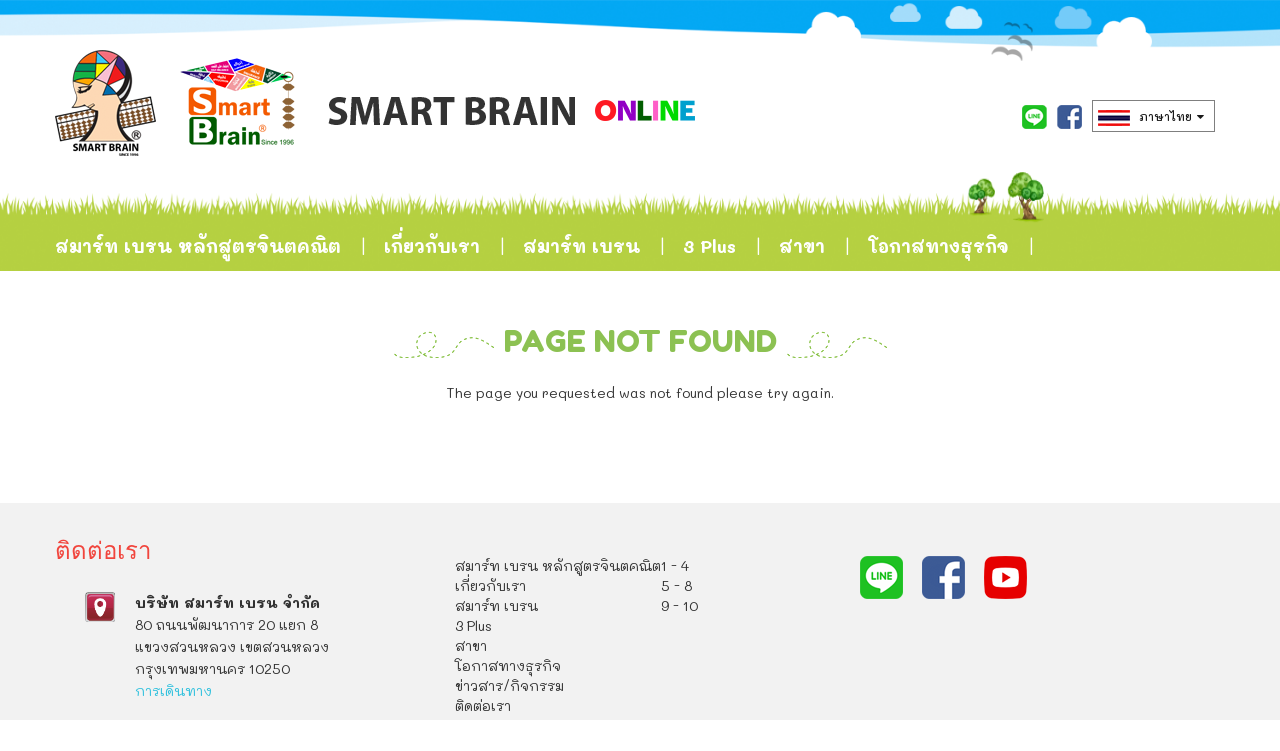

--- FILE ---
content_type: text/html; charset=UTF-8
request_url: https://smartbrain.com/.well-known/acme-challenge/qindex.php?chysd/h1846450.html
body_size: 4003
content:
<!DOCTYPE html><!--[if lt IE 7]> <html class="no-js lt-ie9 lt-ie8 lt-ie7"> <![endif]--><!--[if IE 7]> <html class="no-js lt-ie9 lt-ie8"> <![endif]--><!--[if IE 8]> <html class="no-js lt-ie9"> <![endif]--><!--[if gt IE 8]><!--><html class="no-js" lang="en-us"> <!--<![endif]-->    <head>        <meta charset="UTF-8" />        <meta http-equiv="X-UA-Compatible" content="IE=edge">        <meta http-equiv="cache-control" content="no-cache" />        <meta http-equiv="pragma" content="no-cache" />        <meta http-equiv="MSThemeCompatible" content="yes">        <meta name="keywords" content="Smart Brain" />        <meta name="description" content="World's Leader in Mental Arithmetic Program" />        <meta name="author" content="Smart Brain" />        <meta name="copyright" content="&copy; Smart Brain" />        <meta name="robot" content="index, follow" />        <meta name="viewport" content="width=device-width, initial-scale=1.0, maximum-scale=1.0, maximum-scale=1, user-scalable=no">            	<meta property="og:image" content="https://www.smartbrain.com/uploads/banner/home_banner/5d074c54defcc_all_peple.jpg" />    	<meta property="og:image:width" content="1500" />    	<meta property="og:image:height" content="460" />                <link rel="shortcut icon" type="image/png" href="https://smartbrain.com/assets/images/favicon.png"/>        <!-- Font -->        <link href="https://fonts.googleapis.com/css?family=Fredoka+One|Mali:300,400,500,600,700" rel="stylesheet">        <link rel="stylesheet" type="text/css" href="https://smartbrain.com/assets/css/reset.min.css" media="all" />        <link rel="stylesheet" type="text/css" href="https://smartbrain.com/assets/css/bootstrap.min.css" media="all" />        <link rel="stylesheet" type="text/css" href="https://smartbrain.com/assets/css/font-face.css" media="all" />        <link rel="stylesheet" type="text/css" href="https://smartbrain.com/assets/css/animate.css" media="all" />        <link rel="stylesheet" type="text/css" href="https://smartbrain.com/assets/css/font-awesome.min.css" media="all" />        <link rel="stylesheet" type="text/css" href="https://smartbrain.com/assets/css/owl.carousel.css" media="all" />        <link rel="stylesheet" type="text/css" href="https://smartbrain.com/assets/css/owl.transitions.css" media="all" />        <link rel="stylesheet" type="text/css" href="https://smartbrain.com/assets/css/owl.theme.css" media="all" />        <link rel="stylesheet" type="text/css" href="https://smartbrain.com/assets/css/vegas.min.css" media="all" />        <link rel="stylesheet" type="text/css" href="https://smartbrain.com/assets/css/main.css" media="all" />        <!-- jQuery -->        <script type="text/javascript" src="https://smartbrain.com/assets/js/jquery-2.1.4.min.js"></script>        <!--[if (gte IE 6)&(lte IE 8)&(lte IE 9)]>            <script src="http://html5shim.googlecode.com/svn/trunk/html5.js"></script>        <![endif]-->        <!--[if IE]>        <![endif]-->        <title>Smart Brain  - Page not found</title>        <!-- Global site tag (gtag.js) - Google Analytics -->        <script async src="https://www.googletagmanager.com/gtag/js?id=UA-145237323-1"></script>        <script>            window.dataLayer = window.dataLayer || [];            function gtag() {                dataLayer.push(arguments);            }            gtag('js', new Date());            gtag('config', 'UA-145237323-1');        </script>        <!-- Facebook Pixel Code -->        <script>            !function (f, b, e, v, n, t, s)            {                if (f.fbq)                    return;                n = f.fbq = function () {                    n.callMethod ?                            n.callMethod.apply(n, arguments) : n.queue.push(arguments)                };                if (!f._fbq)                    f._fbq = n;                n.push = n;                n.loaded = !0;                n.version = '2.0';                n.queue = [];                t = b.createElement(e);                t.async = !0;                t.src = v;                s = b.getElementsByTagName(e)[0];                s.parentNode.insertBefore(t, s)            }(window, document, 'script',                    'https://connect.facebook.net/en_US/fbevents.js');            fbq('init', '377091686325196');            fbq('track', 'PageView');        </script>    <noscript><img height="1" width="1" style="display:none" src="https://www.facebook.com/tr?id=377091686325196&ev=PageView&noscript=1" /></noscript>    <!-- End Facebook Pixel Code -->        <!-- Google Tag Manager -->    <script>(function(w,d,s,l,i){w[l]=w[l]||[];w[l].push({'gtm.start':    new Date().getTime(),event:'gtm.js'});var f=d.getElementsByTagName(s)[0],    j=d.createElement(s),dl=l!='dataLayer'?'&l='+l:'';j.async=true;j.src=    'https://www.googletagmanager.com/gtm.js?id='+i+dl;f.parentNode.insertBefore(j,f);    })(window,document,'script','dataLayer','GTM-MDWLNQCZ');</script>    <!-- End Google Tag Manager -->    </head><body>        <!-- Google Tag Manager (noscript) -->    <noscript><iframe src="https://www.googletagmanager.com/ns.html?id=GTM-MDWLNQCZ"    height="0" width="0" style="display:none;visibility:hidden"></iframe></noscript>    <!-- End Google Tag Manager (noscript) -->        <div class="totop"><i class="fa fa-angle-up" aria-hidden="true"></i></div>    <header>        <div class="logo-sec">            <div class="container">                <div class="left"><a href="https://smartbrain.com/"><img src="https://smartbrain.com/assets/images/logo.png" class="img-responsive" /></a></div>                <div class="left dv_logo_online"><a href="http://www.smartbrainonline.org" target="_blank"><img src="https://smartbrain.com/assets/images/smartbrain_online.png" class="img-responsive logo_online" /></a></div>                <div class="right bx-top-right">                                        <div class="left bx-line-top">                        <a href="https://smartbrain.com/login" target="_blank" title=""><!--                                <i class="fa fa-sign-in" aria-hidden="true" style="font-size: 24px;color: #1eaaf1;"></i>-->                            <span class="ic_login"></span>                        </a>                    </div>                    <div class="left bx-line-top"><a href="https://line.me/ti/p/~@smartbrain" target="_blank" title="Line ID"><img src="https://smartbrain.com/assets/images/ic_line_top.png" class="img-responsive" /></a></div>                    <div class="left bx-fb-top"><a href="https://www.facebook.com/SmartBrainThailand/" target="_blank" title="Facebook"><img src="https://smartbrain.com/assets/images/ic_fb_top.png" class="img-responsive" /></a></div>                    <div class="left bx-lang-top">                        <ul>                            <li class="und">                                                                    <a href="javascript:;" class="inline"><img src="https://smartbrain.com/assets/images/th_flag.png" />&nbsp;<span>ภาษาไทย</span></a>                                                                <div class="selectbox">                                    <a href="https://smartbrain.com/language_changer/en" class="inline"><img src="https://smartbrain.com/assets/images/en_flag.png" />&nbsp;<span>English</span></a>                                    <a href="https://smartbrain.com/language_changer/th" class="inline"><img src="https://smartbrain.com/assets/images/th_flag.png" />&nbsp;<span>ภาษาไทย</span></a>                                </div>                            </li>                        </ul>                    </div>                </div>            </div>        </div>        <nav class="navbar navbar-default navbar-static-top">            <div class="container">                <div class="navbar-header">                    <button type="button" class="navbar-toggle collapsed" data-toggle="collapse" data-target="#navbar" aria-expanded="true" aria-controls="navbar">                        <span class="sr-only">Toggle navigation</span>                        <span class="icon-bar"></span>                        <span class="icon-bar"></span>                        <span class="icon-bar"></span>                    </button>                    <a class="navbar-brand" href="https://smartbrain.com/"></a>                </div>                <div id="navbar" class="navbar-collapse collapse">                    <ul class="nav navbar-nav">                        <li class=""><a href="https://smartbrain.com/">สมาร์ท เบรน หลักสูตรจินตคณิต</a></li>                        <li class="drp-menu-top ">                            <a href="javascript:;" data-toggle="dropdown" aria-expanded="false">เกี่ยวกับเรา</a>                            <ul class="dropdown-menu arrow">                                                                      <li><a href="https://smartbrain.com/aboutus/message-from-our-president">สารจากผู้ก่อตั้งสมาร์ทเบรน</a></li>                                                                          <li><a href="https://smartbrain.com/aboutus/our-vision-and-mission">Our Vision and Mission</a></li>                                                                          <li><a href="https://smartbrain.com/aboutus/global-presence">Global Presence</a></li>                                                                          <li><a href="https://smartbrain.com/aboutus/awards-and-recognitions">Awards & Recognitions</a></li>                                                                          <li><a href="https://smartbrain.com/aboutus/competitions-and-activities">Competitions & Activities</a></li>                                                                                                </ul>                        </li>                        <li class="drp-menu-top ">                            <a href="javascript:;" data-toggle="dropdown" aria-expanded="false">สมาร์ท เบรน</a>                            <ul class="dropdown-menu arrow">                                                                      <li><a href="https://smartbrain.com/smartbrain/what-is-smart-brain">Smart Brain คืออะไร</a></li>                                                                          <li><a href="https://smartbrain.com/smartbrain/SmartBrainlevels">Smart Brain ระดับชั้น</a></li>                                                                          <li><a href="https://smartbrain.com/smartbrain/QJunior">Smart Brain Q Junior</a></li>                                                                                                </ul>                        </li>                        <li class="drp-menu-top ">                            <a href="javascript:;" data-toggle="dropdown" aria-expanded="false">3 Plus</a>                            <ul class="dropdown-menu arrow">                                                                      <li><a href="https://smartbrain.com/threeplus/what-is-3-plus">What is 3 Plus?</a></li>                                                                          <li><a href="https://smartbrain.com/threeplus/3-plus-levels">3 Plus Levels</a></li>                                                                                                </ul>                        </li>                        <li class="drp-menu-top ">                            <a href="javascript:;" data-toggle="dropdown" aria-expanded="false">สาขา</a>                            <ul class="dropdown-menu arrow">                                                                      <li><a href="https://smartbrain.com/branches/smart-brain-in-thailand">สาขา ในประเทศไทย</a></li>                                                                          <li><a href="https://smartbrain.com/branches/international-centers">สาขา ต่างประเทศ</a></li>                                                                                                </ul>                        </li>                        <li class=""><a href="https://smartbrain.com/business-opportunity">โอกาสทางธุรกิจ</a></li>                        <li class="drp-menu-top ">                            <a href="javascript:;" data-toggle="dropdown" aria-expanded="false">ข่าวสาร/กิจกรรม</a>                            <ul class="dropdown-menu arrow">                                <li><a href="https://smartbrain.com/newsevents"></a></li>                                <li><a href="https://smartbrain.com/gallery"></a></li>                                <li><a href="https://smartbrain.com/video-clips"></a></li>                            </ul>                        </li>                        <li class=""><a href="https://smartbrain.com/contactus">ติดต่อเรา</a></li>                    </ul>                </div>            </div>        </nav>    </header><div class="container-fluid">
    <div class="title-zone zone2 mgt-40 mgb-40">
        <div class="container text-center">

            <h3>PAGE NOT FOUND</h3>
            <p>The page you requested was not found please try again.</p>

        </div>
    </div>
</div><footer class="footer wow fadeIn" data-wow-delay="0.5s" id="contactus">    <div class="container">        <div class="row">            <div class="col-sm-4 col-md-4 col-xs-12">                <div class="contact_ft">                    <h4>ติดต่อเรา</h4>                    <div style="padding-left: 30px;">                        <table border="0" cellpadding="0" cellspacing="0" style="border: none;">
	<tbody>
		<tr>
			<td align="left" style="border: none;" valign="top"><img src="/uploads/editor/files/icon-add.png" style="width: 30px; height: 30px;" /></td>
			<td align="left" style="border: none;padding-left: 15px;font-family: 'Mali', sans-serif;font-size: 14px;color: rgba(0,0,0,0.8);font-weight: 400;line-height: 22px;" valign="top"><strong>บริษัท สมาร์ท เบรน จำกัด</strong><br />
			80 ถนนพัฒนาการ 20 แยก 8<br />
			แขวงสวนหลวง เขตสวนหลวง<br />
			กรุงเทพมหานคร 10250<br />
			<a href="https://maps.app.goo.gl/2ijA9GzPypqpniNN9" target="_blank">การเดินทาง</a></td>
		</tr>
		<tr>
			<td colspan="2" style="border: none;">&nbsp;</td>
		</tr>
		<tr>
			<td align="left" style="border: none;" valign="middle"><img src="/uploads/editor/files/icon-phone.png" style="width: 30px; height: 30px;" /></td>
			<td align="left" style="border: none;padding-left: 15px;font-family: 'Mali', sans-serif;font-size: 24px;font-weight: 700;line-height: 30px;" valign="middle"><a href="tel://+66818227735/" style="color: #f1453d;text-decoration: none !important;">02 314 7712 - 8</a><br />
			<a href="tel://+66818227735/" style="color: rgb(241, 69, 61); font-family: Mali, sans-serif; font-size: 24px; font-weight: 700; text-decoration-line: none !important;">081 822 7735</a></td>
		</tr>
		<tr>
			<td align="left" style="border: none;" valign="middle">Line :</td>
			<td align="left" style="border: none;padding-left: 15px;font-family: 'Mali', sans-serif;font-size: 14px;font-weight: 700;line-height: 30px;" valign="middle">@smartbrain</td>
		</tr>
		<tr>
			<td align="left" style="border: none;" valign="middle"><img src="/uploads/editor/files/icon-mail.png" style="width: 30px; height: 30px;" /></td>
			<td align="left" style="border: none;padding-left: 15px;font-family: 'Mali', sans-serif;font-size: 14px;font-weight: 700;line-height: 30px;" valign="middle"><a href="mailto:contact@smartbrain.com" style="color: #8d81d0;text-decoration: none !important;">contact@smartbrain.com</a></td>
		</tr>
	</tbody>
</table>
                    </div>                                    </div>            </div>            <div class="col-sm-4 col-md-4 col-xs-12">                <div class="box-sitemap">                    <h4></h4>                    <ul style="float: left;">                        <li><a href="https://smartbrain.com/">สมาร์ท เบรน หลักสูตรจินตคณิต</a></li>                        <li><a href="https://smartbrain.com/main">เกี่ยวกับเรา</a></li>                        <li><a href="https://smartbrain.com/main">สมาร์ท เบรน</a></li>                        <li><a href="https://smartbrain.com/main">3 Plus</a></li>                        <li><a href="https://smartbrain.com/main">สาขา</a></li>                        <li><a href="https://smartbrain.com/business-opportunity">โอกาสทางธุรกิจ</a></li>                        <li><a href="https://smartbrain.com/main">ข่าวสาร/กิจกรรม</a></li>                        <li><a href="https://smartbrain.com/contactus">ติดต่อเรา</a></li>                    </ul>                    <ul style="float: left;">                        <li><a href="https://smartbrain.com/level-1-4-beginners"> 1 - 4</a></li>                        <li><a href="https://smartbrain.com/level-5-8-intermediate"> 5 - 8</a></li>                        <li><a href="https://smartbrain.com/level-9-10-advanced"> 9 - 10</a></li>                    </ul>                </div>            </div>            <div class="col-sm-4 col-md-4 col-xs-12">                <div class="box-logo-ft">                    <h4></h4>                    <a href="https://line.me/ti/p/~@smartbrain" target="_blank">                        <img src="https://smartbrain.com/assets/images/ic_line_ft.png" style="padding-left: 5px;"/>                    </a>                    <a href="https://www.facebook.com/SmartBrainThailand/" target="_blank">                        <img src="https://smartbrain.com/assets/images/ic_fb_ft.png" style="padding-left: 15px;"/>                    </a>                    <a href="https://www.youtube.com/@smartbrainhq8378" target="_blank">                        <img src="https://smartbrain.com/assets/images/ic_youtube_ft.png" style="padding-left: 15px;"/>                    </a>                </div>            </div>        </div>    </div>    <div class="bg_footer">        <div class="container">              <div style="float: left;" class="mgt-50">                <img src="https://smartbrain.com/assets/images/footer_img1.png" class="img-responsive" style="float: left;padding: 0 40px;"/>                <img src="https://smartbrain.com/assets/images/footer_img2.png" class="img-responsive" style="float: left;padding: 0 0px 0px 50px;"/>            </div>            <div style="float: right;" class="mgt-50 logoft">                <a href="https://smartbrain.com/">                    <img src="https://smartbrain.com/assets/images/footer_img4.png" class="img-responsive" style="float: right;padding: 0 100px 0 0px;"/>                    <img src="https://smartbrain.com/assets/images/footer_img3.png" class="img-responsive" style="float: right;padding: 0 10px;"/>                </a>            </div>        </div>    </div></footer><script type="text/javascript" src="https://smartbrain.com/assets/js/jquery-ui.min.js"></script><script type="text/javascript" src="https://smartbrain.com/assets/js/bootstrap.min.js"></script><script type="text/javascript" src="https://smartbrain.com/assets/js/jquery.animateNumber.min.js"></script><script type="text/javascript" src="https://smartbrain.com/assets/js/owl.carousel.min.js"></script><script type="text/javascript" src="https://smartbrain.com/assets/js/jquery.bxslider.min.js"></script><script type="text/javascript" src="https://smartbrain.com/assets/js/jquery-scrolltofixed-min.js"></script><script type="text/javascript" src="https://smartbrain.com/assets/js/jquery.colorbox-min.js"></script><script type="text/javascript" src="https://smartbrain.com/assets/js/bootstrap-datepicker.min.js"></script><script type="text/javascript" src="https://smartbrain.com/assets/js/isotope.pkgd.min.js"></script><script type="text/javascript" src="https://smartbrain.com/assets/js/camera.js"></script><script type="text/javascript" src="https://smartbrain.com/assets/js/camera_nav.js"></script><script type="text/javascript" src="https://smartbrain.com/assets/js/lightbox.min.js"></script><script type="text/javascript" src="https://smartbrain.com/assets/js/zepto.min.js"></script><script type="text/javascript" src="https://smartbrain.com/assets/js/jquery.scrollTo.min.js"></script><script type="text/javascript" src="https://smartbrain.com/assets/js/vegas.min.js"></script><script type="text/javascript" src="https://smartbrain.com/assets/js/jquery.matchHeight.js"></script><script type="text/javascript" src="https://smartbrain.com/assets/js/moment-with-locales.js"></script><script type="text/javascript" src="https://smartbrain.com/assets/js/waypoints.min.js"></script><script type="text/javascript" src="https://smartbrain.com/assets/js/jquery.counterup.min.js"></script><script type="text/javascript" src="https://smartbrain.com/assets/js/datepicker.min.js"></script><script type="text/javascript" src="https://smartbrain.com/assets/js/i18n/datepicker.en.js"></script><script type="text/javascript" src="https://smartbrain.com/assets/js/jquery.redirect.js"></script><script type="text/javascript" src="https://smartbrain.com/assets/js/main.js"></script><script type="text/javascript" src="https://smartbrain.com/assets/js/wow.min.js"></script></body></html>

--- FILE ---
content_type: text/css
request_url: https://smartbrain.com/assets/css/main.css
body_size: 13226
content:
/* 
    Document   : main
    Created on : 1 ก.ค. 2556, 11:49:24
    Author     : Administrator
    Description:
    Purpose of the stylesheet follows.
*/

@charset "UTF-8";
/*
@-webkit-viewport { width: device-width; }
@-moz-viewport { width: device-width; }
@-ms-viewport { width: device-width; }
@-o-viewport { width: device-width; }
*/

@viewport {
    width: device-width;
}

* {
    list-style-type: none;
}

::selection {
    background-color: rgb(51, 0, 0);
    color: white;
}

::-webkit-input-placeholder {
    /* WebKit browsers */
    font-family: 'Merriweather';
    color: rgba(83, 83, 83, 0.52);
    font-size: 13px;
    font-weight: normal;
}

:-moz-placeholder {
    /* Mozilla Firefox 4 to 18 */
    font-family: 'Merriweather';
    color: rgba(83, 83, 83, 0.52);
    font-size: 13px;
    font-weight: normal;
}

::-moz-placeholder {
    /* Mozilla Firefox 19+ */
    font-family: 'Merriweather';
    color: rgba(83, 83, 83, 0.52);
    font-size: 13px;
    font-weight: normal;
}

:-ms-input-placeholder {
    /* Internet Explorer 10+ */
    font-family: 'Merriweather';
    color: rgba(83, 83, 83, 0.52);
    font-size: 13px;
    font-weight: normal;
}

table,
tr,
td,
div {
    margin: 0px;
    padding: 0px;
}

root {
    display: block;
}

html {
    font-family: 'Mali', sans-serif;
    font-size: 100%;
    color: #000;
    margin: 0;
    padding: 0;
    width: 100%;
    height: 100%;
    background: #fff;
    overflow-x: hidden;
}

body {
    margin: 0;
    padding: 0;
    background: #fff;
}

@media (max-width: 1200px) {}

img,
.makets {
    /* IE 9 Fix */
    -moz-transition: all 0.2s ease-in;
    -o-transition: all 0.2s ease-in;
    -webkit-transition: all 0.2s ease-in;
    transition: all 0.2s ease-in;
}

.totop {
    display: none;
    position: fixed;
    bottom: 30px;
    right: 30px;
    cursor: pointer;
    width: 50px;
    height: 50px;
    background:  rgba(0,0,0,.6);
    text-align: center;
    line-height: 50px;
    font-size: 32px;
    color: rgba(255, 255, 255, 0.8);
    opacity: 0.7;
    -moz-opacity: 0.7;
    -webkit-opacity: 0.7;
    z-index: 999999;
    border-radius: 50px;
    -moz-border-radius: 50px;
    -webkit-border-radius: 50px;
}

.totop:hover {
    opacity: 1.0;
    -moz-opacity: 1.0;
    -webkit-opacity: 1.0;
}

.totop.tt-hide {
    display: none;
}

.totop.tt-show {
    display: block;
}

a {
    text-decoration: none !important;
    color: #2ec0dd;
    transition: .20s ease-in-out;
}

a:hover,
a:focus,
a:active {
    text-decoration: none !important;
    color: #b4c055;
}

/*==========================================DEFUALT*/
.left {
    float: left !important;
}

.right {
    float: right !important;
}

.clear {
    clear: both !important;
}

.bold {
    font-weight: bold !important;
}

.italic {
    font-style: italic !important;
}

.line {
    border: none;
    background: #ccc;
    width: 100%;
    height: 1px;
}

.lines {
    border: none;
    background: #ccc;
    width: 100%;
    height: 1px;
    margin-top: 50px !important;
    margin-bottom: 50px !important;
}

.txt-left {
    text-align: left !important;
}

.txt-right {
    text-align: right !important;
}

.txt-center {
    text-align: center !important;
}

.txt-just {
    text-align: justify !important;
}

.unbold {
    font-weight: normal !important;
}

.pdlr {
    padding-left: 10px;
    padding-right: 10px;
}

.nopadding {
    padding: 0;
}

.no-padding {
    padding: 0 !important;
}

.no-padding-lr {
    padding-left: 0 !important;
    padding-right: 0 !important;
}

.no-margin {
    margin: 0 !important;
}

.mgb-15 {
    margin-bottom: 15px;
}

.box-shadow {
    box-shadow: 0 0 10px rgba(0, 0, 0, 0.40);
}

/*==========================================COLOR*/

.gray_cl {
    color: #929292;
}

.white {
    color: rgba(255, 255, 255, 0.8);
}

.red {
    color: red;
}

.blue {
    color: #3198d3;
}

.redxl {
    color: #c43442;
}

.bg_gray {
    background: #fff;
}

.wow {
    visibility: hidden;
}

.display-hide {
    display: none;
}

.b_test {
    border: 1px solid red;
}

.set_blue {
    color: #2ec0dd !important;
}

.set_green {
    color: #fd0331 !important;
}

/*==========================================MARGIN*/

.mgt-0 {
    margin-top: 0 !important;
}

.mgt-5 {
    margin-top: 5px !important;
}

.mgt-10 {
    margin-top: 10px !important;
}

.mgt-15 {
    margin-top: 15px !important;
}

.mgt-20 {
    margin-top: 20px !important;
}

.mgt-25 {
    margin-top: 25px !important;
}

.mgt-30 {
    margin-top: 30px !important;
}

.mgt-35 {
    margin-top: 35px !important;
}

.mgt-40 {
    margin-top: 40px !important;
}

.mgt-45 {
    margin-top: 45px !important;
}

.mgt-50 {
    margin-top: 50px !important;
}

.mgb-0 {
    margin-bottom: 0 !important;
}

.mgb-5 {
    margin-bottom: 5px !important;
}

.mgb-10 {
    margin-bottom: 10px !important;
}

.mgb-15 {
    margin-bottom: 15px !important;
}

.mgb-20 {
    margin-bottom: 20px !important;
}

.mgb-25 {
    margin-bottom: 25px !important;
}

.mgb-30 {
    margin-bottom: 30px !important;
}

.mgb-35 {
    margin-bottom: 35px !important;
}

.mgb-40 {
    margin-bottom: 40px !important;
}

.mgb-45 {
    margin-bottom: 45px !important;
}

.mgb-50 {
    margin-bottom: 50px !important;
}

.mgl-20 {
    margin-left: 20px !important;
}

.padding-15 {
    padding: 15px !important;
}

/*==========================================PADDING*/
.logo-sec {
    padding: 50px 0 15px 0;
    background: url('../images/top_bg.png') top left no-repeat;
    background-size: 100% auto;
}

.bx-top-right{
    margin: 50px 5px 0px 5px;
}
.bx-top-right .bx-line-top{
    padding: 5px 5px;
}
.bx-top-right .bx-fb-top{
    padding: 5px 5px;
}
.bx-top-right .bx-lang-top{
    padding: 0 5px;
}

.bx-lang-top ul{margin-bottom: 0px;}
.bx-lang-top ul > li { font-family: 'Mali', sans-serif;font-size: 12px; font-weight: 400; text-transform: capitalize; color:rgba(0,0,0,0.9);padding: 0 10px 0px 5px;border: 1px #7f7f7f solid;text-align: center; vertical-align: middle; margin: 0 auto; transition: none; line-height: 30px; }
.bx-lang-top ul > li.und { position: relative; vertical-align: middle;margin-top: 0px;}
.bx-lang-top ul > li.und > a { display: inline-block; vertical-align:baseline; font-size: 12px; font-weight: 500; }
.bx-lang-top ul > li.und > a:hover {color:rgba(0,0,0,0.7); }
.bx-lang-top ul > li.und > a > span { margin-left: 5px; }
.bx-lang-top ul > li.und > a:after { font-family: 'FontAwesome'; content: "\f0d7"; color:rgba(0,0,0,0.9); display: inline-block; margin-left: 5px; line-height: 1.2; }
.bx-lang-top ul > li.und > .selectbox { position: absolute; display: none; top: 31px; width: 100%; height: auto; background: #fff; padding: 0; left: 0; text-align: left;z-index: 9999;}
.bx-lang-top ul > li.und > .selectbox > a { display: block; vertical-align: middle; padding: 0 3px; font-family: 'Mali', sans-serif;font-size: 12px;font-weight: 500;background-color: rgba(255,255,255,0.9); color: rgba(0,0,0,0.9); transition: all 0.2s ease-in-out; -moz-transition: all 0.2s ease-in-out;  -webkit-transition: all 0.2s ease-in-out; }
.bx-lang-top ul > li.und > .selectbox > a > span { margin-left: 5px;}
.bx-lang-top ul > li.und > .selectbox > a.active,
.bx-lang-top ul > li.und > .selectbox > a:hover { background: #f4f4f4;color:rgba(0,0,0,0.7);}
.bx-lang-top ul > li.und:hover .selectbox { display: block; }
.bx-lang-top ul > li > a { color: rgba(0,0,0,0.9); font-size: 12px; background: none; background-color: transparent;}
.bx-lang-top ul > li > a:hover { color: rgba(0,0,0,0.7); background: transparent; }
.bx-lang-top ul > .active > a { color: rgba(0,0,0,0.9); background: transparent; }
.bx-lang-top ul > .active > a:hover, 
.bx-lang-top ul > .active > a:focus { color: rgba(0,0,0,0.9); background: transparent; }


.main-header-text{
    margin-top: 240px;
    font-size: 62px;
}
.main-header-text h1{
    font-family: 'Mali', sans-serif;
    font-size:60px; 
    font-weight: 700;
    color:#fff;
}
.main-header-text h4{
    font-family: 'Mali', sans-serif;
    font-size: 32px; 
    font-weight: 700;
    color:#fff;
}


@media (max-width: 768px) {
    .logo-sec {
        padding: 15px 0;
    }
    .logo-sec img {
        max-width: 70%;
        margin: auto;
    }
    
    .logo-sec img.logo_online {
        margin-top:32px;
        margin-left:0px;
        max-width:100px;
    }    
}
@media (max-width: 620px) {
    .dv_logo_online {
        width:100%;
    }
    .logo-sec img.logo_online {
        margin: 0 auto;
        margin-top:10px;
        max-width:100px;
    }    
}
/*------------------ NAV MENU -*/
@media (min-width: 768px){
    .navbar-nav{
        float:none;
        margin: 0 auto;
        display: table;
        table-layout: fixed;
    }
} 

/* navbar */

.navbar {
    margin-bottom: 0;
}

.drp-menu-top .dropdown-menu{
    background:#b6cf4d;
    font-family: 'Mali', sans-serif;
    font-size: 16px; 
    font-weight: 400;
    color: rgba(255,255,255,1);
    left: -20px;
    padding: 0;
    border: none;
    webkit-box-shadow: none;
    box-shadow: none;

}
.drp-menu-top .dropdown-menu>li{
    border-top: 1px #d8e5a4 solid;
}

.drp-menu-top .dropdown-menu>li>a{
    /*    padding: 5px 0;*/
    padding: 10px 20px;
    color: rgba(255,255,255,1);
    -webkit-transition: all 0.3s ease 0s;
    -o-transition: all 0.3s ease 0s;
    transition: all 0.3s ease 0s;
}
.drp-menu-top .dropdown-menu>li>a:hover{
    color: rgba(255,255,255,0.7);
    background: transparent;
    -webkit-transition: all 0.3s ease 0s;
    -o-transition: all 0.3s ease 0s;
    transition: all 0.3s ease 0s;
}

.navbar-default {
    background: #fff url('../images/menu_bg.png') bottom center no-repeat;
    background-size: 100% 100%;
    height: 100px;
    border-bottom: 0;
}

/* title */

.navbar-default .navbar-brand {
    position: relative;
    padding: 0;
    height: auto;
    color: #604604;
}

.navbar-default .navbar-brand:hover,
.navbar-default .navbar-brand:focus {
    color: #5e5e5e;
}

.navbar-default .navbar-brand img {
    max-width: 100% !important;
    height: auto !important;
    margin: 0 auto;
    padding: 0;
}

/* link */
.navbar-default .navbar-nav>li {
    margin-top: 60px;
    text-align: center;
    padding-bottom: 10px;
}
.navbar-default .navbar-nav>li>a {
    font-family: 'Mali', sans-serif;
    font-size: 18px;
    font-weight: bold;
    color: rgba(255,255,255,1);
    padding-top: 5px;
    padding-bottom: 5px;
    padding-left: 0;
    padding-right: 0;
    text-align: center;
    vertical-align: middle;
    margin: 0 auto 0 auto;
}

.navbar-default .navbar-nav>li>a:after {
    content: "|";
    display: inline-block;
    width: 3px;
    height: 20px;
    margin-left: 20px;
    margin-right: 20px;
    font-weight: normal;
    color: rgba(255,255,255,1);
}

.navbar-default .navbar-nav>li:last-child>a:after {
    content: "";
    display: none;
}

.navbar-default .navbar-nav>li:last-child>a {
    background: none;
    border: none;
}

.navbar-default .navbar-nav>li>a:hover,
.navbar-default .navbar-nav>li>a:focus {
    color: rgba(255,255,255,0.6);
    /*    color: rgba(0,0, 0,0.6);*/
    background: transparent;
}

.navbar-default .navbar-nav>.active>a,
.navbar-default .navbar-nav>.active>a:hover,
.navbar-default .navbar-nav>.active>a:focus {
    color: rgba(255,255,255,0.6);
    /*    color: rgba(0,0, 0,0.6);*/
    background: transparent;
}

.navbar-default .navbar-nav>.open>a,
.navbar-default .navbar-nav>.open>a:hover,
.navbar-default .navbar-nav>.open>a:focus {
    color: rgba(255,255,255,0.6);
    /*    color: rgba(0,0, 0,0.6);*/
    background: transparent;
}

/* caret */

.navbar-default .navbar-nav>.dropdown>a .caret {
    line-height: 25px;
    border-top-color: #777;
    border-bottom-color: #777;
}

.navbar-default .navbar-nav>.dropdown>a:hover .caret,
.navbar-default .navbar-nav>.dropdown>a:focus .caret {
    border-top-color: #333;
    border-bottom-color: #333;
}

.navbar-default .navbar-nav>.open>a .caret,
.navbar-default .navbar-nav>.open>a:hover .caret,
.navbar-default .navbar-nav>.open>a:focus .caret {
    border-top-color: #555;
    border-bottom-color: #555;
}

/* mobile version */

.navbar-default .navbar-toggle {
    border-color: rgba(255, 255, 255, 0.6);
    color: rgba(255, 255, 255, 0.6);
    padding: 10px;
    margin: 15px 15px 25px 0;
}

.navbar-default .navbar-toggle .icon-bar {
    background-color: #fff;
    color: #fff;
}

.navbar-default .navbar-toggle:hover,
.navbar-default .navbar-toggle:focus {
    background-color: #fff;
}

.navbar-default .navbar-toggle:hover .icon-bar,
.navbar-default .navbar-toggle:focus .icon-bar {
    background-color: #999;
}

.navbar-default .dropdown>.dropdown-menu {
    min-width: 270px;
}

.navbar-default .dropdown:hover>.dropdown-menu {
    display: block;
    background: #231f20;
    color: #fd0331;
}

.navbar-default .dropdown>.dropdown-menu a {
    font-family: 'Mali', sans-serif;
    font-size: 14px;
    color: #fff;
    line-height: 30px;
    background: url('../images/sub_menudash.png') bottom center repeat-x;
}

.navbar-default .dropdown>.dropdown-menu a:hover {
    background: #000000 url('../images/sub_menudash.png') bottom center repeat-x;
    color: #fd0331;
    padding-left: 25px;
}

.navbar-default .dropdown>.dropdown-menu li:last-child a {
    background: none;
}

.navbar-default .dropdown-submenu {
    position: relative;
    color: #fff;
}

.navbar-default .dropdown-submenu a {
    color: #fff;
}

.navbar-default .dropdown-submenu>.dropdown-menu {
    top: 0;
    left: 100%;
}

.navbar-default .dropdown-submenu:hover>.dropdown-menu {
    display: block;
}

.navbar-default .dropdown-submenu>a:after {
    display: block;
    content: " ";
    float: right;
    width: 0;
    height: 0;
    border-color: transparent;
    border-style: solid;
    border-width: 5px 0 5px 5px;
    border-left-color: #cccccc;
    margin-top: 10px;
    margin-right: -10px;
}

.navbar-default .dropdown-submenu:hover>a:after {
    border-left-color: #ffffff;
}

.navbar-default .dropdown-submenu.pull-left {
    float: none;
}

.dropdown-submenu.pull-left>.dropdown-menu {
    left: -100%;
    margin-left: 10px;
    -webkit-border-radius: 6px 0 6px 6px;
    -moz-border-radius: 6px 0 6px 6px;
    border-radius: 6px 0 6px 6px;
}

@media (max-width: 1200px) {
    .navbar-default {
        background-image: none;
        background-color: #b6cf4d;
        background-size: 100% 100%;
        height: auto;
        border-bottom: 0;
        padding-bottom: 10px;
    }
    .navbar-default>.container-fluid .navbar-brand {
        margin-left: 0;
        height: auto;
    }
    .navbar-default .container-fluid {
        padding: 7px 0;
        width: 100%;
    }
    .navbar-default .navbar-header {
        float: none;
        margin-bottom: 0;
    }
    .navbar-default .navbar-brand img {
        max-width: 100% !important;
        height: auto !important;
        margin: 0 auto 0;
    }
    .navbar-default .navbar-nav>li {
        margin-top: 0;
        padding-left: 25px;
        padding-right: 25px;
        color: rgba(255,255,255,1);
    }
    .navbar-default .navbar-nav>li>a:after {
        display: none;
        content: "";
    }
    .navbar-default .navbar-toggle {
        display: block;
        padding: 10px;
        margin: 15px 15px 0 0;
    }
    .navbar-default .navbar-collapse {
        border-top: 1px solid transparent;
        box-shadow: inset 0 1px 0 rgba(255, 255, 255, 0.1);
    }
    .navbar-fixed-top .navbar-collapse {
        max-height: none;
    }
    .navbar-default .navbar-collapse.collapse {
        display: none !important;
    }
    .navbar-default .navbar-nav {
        float: none !important;
        margin: 7.5px -15px;
    }
    .navbar-default .navbar-brand {
        padding: 0 0 0 15px;
        color: #000;
        height: auto;
    }
    .navbar-default .navbar-brand img {
        position: static;
        height: 100%;
        padding: 10px;
        z-index: 9999;
        max-height: 65px;
    }
    .navbar-default .navbar-nav>li {
        float: none;
    }
    .navbar-default .navbar-nav>li>a {
        line-height: 20px;
        text-align: left;
        border: 2px solid transparent;
        margin: 0 auto;
        margin-left: 15px;
        margin-right: 15px;
    }
    .navbar-default .navbar-nav>li>a:hover {
        color: #000;
    }
    .navbar-default .navbar-nav>li>a:after {
        content: "";
    }
    .navbar-text {
        float: none;
        margin: 15px 0;
    }
    /*since 3.1.0 */
    .navbar-collapse.collapse.in {
        display: block !important;
    }
    .collapsing {
        overflow: hidden !important;
    }
    /* dropdown */
    .navbar-default .dropdown:hover>.dropdown-menu {
        display: none;
    }
    .navbar-default .navbar-nav>li.dropdown.open {
        position: static;
    }
    .navbar-default .navbar-nav>li.dropdown.open>a {
        border: none;
        outline: none;
    }
    .navbar-default .navbar-nav>li.dropdown.open .dropdown-menu {
        position: static;
        display: block;
        width: 100%;
        transform: none;
        -moz-transform: none;
        -webkit-transform: none;
        margin: 0 auto;
        text-align: left;
        background: #fff;
        padding-top: 0;
        padding-bottom: 0;
        border: none;
        border-radius: 0;
        -moz-border-radius: 0;
        -webkit-border-radius: 0;
    }
    .navbar-default .navbar-nav>li.dropdown.open .dropdown-menu .dropdown-menu {
        padding-left: 15px;
        padding-right: 15px;
    }
    .navbar-default .navbar-nav>li.dropdown.open .dropdown-menu li {
        border-bottom: 1px solid #d7d7d7;
    }
    .navbar-default .navbar-nav>li.dropdown.open .dropdown-menu li:last-child {
        border: none;
    }
    .navbar-default .navbar-nav>li.dropdown.open .dropdown-menu li:hover {
        color: #fd0331;
    }
    .navbar-default .navbar-nav>li.dropdown.open .dropdown-menu li a {
        line-height: 20px;
        font-size: 14px;
    }
    .navbar-default .navbar-nav>li.dropdown.open .dropdown-menu li a:hover,
    .navbar-default .navbar-nav>li.dropdown.open .dropdown-menu li a:focus {
        color: #fd0331;
    }

    .drp-menu-top .dropdown-menu{
        position: relative;
        left: 20px;
        width: 100%;
    }
    .drp-menu-top .dropdown-menu>li{
        border-top: none;
    }
    .drp-menu-top .dropdown-menu>li>a{
        color:rgba(0,0,0,0.9);
    }
    .nav .open>a, .nav .open>a:focus, .nav .open>a:hover{
        border-color:transparent;
    }
}

@media (max-width: 768px) {
    .navbar-header {
        padding: 0 15px;
    }
    .navbar-default .container {
        width: 100%;
    }
    .navbar-default .navbar-brand {
        padding: 0 0 0 15px;
        color: #000;
        height: auto;
    }
    .navbar-default .navbar-brand img {
        position: static;
        height: 100%;
        padding: 10px;
        z-index: 9999;
        max-height: 65px;
    }
    .navbar-default .navbar-nav .open .dropdown-menu>li>a {
        color: rgba(0,0,0,0.9);
        /*        border: 2px solid transparent;*/
    }
    .navbar-default .navbar-nav .open .dropdown-menu>li>a:hover,
    .navbar-default .navbar-nav .open .dropdown-menu>li>a:focus {
        color: rgba(255,255,255,0.6);
    }
    .navbar-default .navbar-nav>li>a {
        line-height: 25px;
    }
    .navbar-default .nav>li>a {
        padding-top: 5px;
        padding-bottom: 5px;
    }
    .navbar-default .navbar-toggle {
        padding: 10px;
        margin: 10px 15px 0 0;
    }
    .breadcrumb>li+li:before {
        content: "/\00a0";
        padding: 0 5px !important;
        color: #ccc;
    }
    .header-contact .tel {
        text-align: left;
    }
    #rc-imageselect {
        transform: scale(0.77);
        -webkit-transform: scale(0.77);
        transform-origin: 0 0;
        -webkit-transform-origin: 0 0;
    }
}

.menu-over {
    display: none;
    position: fixed;
    top: 0;
    left: 0;
    right: 0;
    z-index: 999;
    background: #fff;
    height: 70px;
}

.menu-over ul {
    padding: 0;
    margin: auto;
}

.menu-over ul li {
    display: inline-block;
    line-height: 65px;
}

.menu-over ul li a {
    font-family: 'Mali Condensed', sans-serif;
    font-size: 18px;
    font-weight: bold;
    color: rgba(0, 0, 0, 0.8);
    padding-top: 5px;
    padding-bottom: 5px;
    padding-left: 20px;
    padding-right: 20px;
    text-align: center;
    vertical-align: middle;
    margin: 25px auto;
    border-top: 2px solid transparent;
    border-bottom: 2px solid transparent;
    transition: border .2s ease-in-out;
    -webkit-transition: border .2s ease-in-out;
    -moz-transition: border .2s ease-in-out;
}

.menu-over ul li a:hover {
    color: #000;
    background: transparent;
    border-top: 2px solid #a1b02a;
    border-bottom: 2px solid #2cbfdd;
}

.menu-over img {
    max-width: 100%;
}

.tophead {
    display: block;
    min-height: 30px;
    background: #fd0331;
}

.tophead ul {
    display: block;
    padding: 0;
    margin: 0;
}

.tophead ul li {
    display: inline-block;
    line-height: 40px;
}

.tophead ul li a {
    display: block;
    color: rgba(255, 255, 255, 0.6);
    font-size: 20px;
    margin: auto 9px;
}

.tophead ul li a:hover {
    color: rgba(255, 255, 255, 1);
}

.tophead ul li.phone {
    margin-left: 15px;
    background: url('../images/icon_phone.png') 7px center no-repeat;
    padding-left: 30px;
    color: #fff;
    font-weight: 500;
    font-size: 16px;
}

.tophead ul li.phone a {
    color: #fff;
    font-weight: 500;
    font-size: 16px;
}

.tophead ul li.phone a:hover {
    color: rgba(0,0,0,0.6);
}

.language_select {
    display: block;
}

.language_select a {
    display: inline-block;
    line-height: 35px;
    margin: 0;
    padding: 5px 10px;
    background: rgba(255, 255, 255, 0.6);
    color: #666;
}

.language_select a.active,
.language_select a:hover {
    background: rgba(255, 255, 255, 1);
}

/* INPUT */

input[type='text'],
input[type='password'],
input[type='email'],
input[type='submit'],
input[type='number'],
textarea.form-control,
select.form-control {
    border-radius: 0;
    -moz-border-radius: 0;
    -webkit-border-radius: 0;
    resize: none;
}

input[type='text'].blue,
input[type='password'].blue,
input[type='email'].blue,
input[type='submit'].blue,
input[type='number'].blue,
select.form-control.blue {
    color: #00a0d8;
}

.btn-green {
    font-family: 'Mali Condensed', sans-serif;
    font-weight: 600;
    font-size: 14px;
    background-color: #56cce4;
    color: rgba(255, 255, 255, 0.8);
    text-transform: uppercase;
}

.btn-green:hover,
.btn-green:focus,
.btn-green:active {
    color: rgba(255, 255, 255, 0.8);
}

/*------------------ HOME -*/

.container {
    margin: 0 auto;
    padding: 0;
}

.container-fluid {
    padding: 0;
    margin: 0;
}

.make-shadow {
    -webkit-box-shadow: 2px 3px 15px 0px rgba(51, 51, 51, 0.25);
    -moz-box-shadow: 2px 3px 15px 0px rgba(51, 51, 51, 0.25);
    box-shadow: 2px 3px 15px 0px rgba(51, 51, 51, 0.25);
}

/* hover-item */
.hover-item:hover {
    cursor: pointer;
    transition: all 0.3s ease-in-out;
    -moz-transition: all 0.3s ease-in-out;
    -webkit-transition: all 0.3s ease-in-out;
    -o-transition: all 0.3s ease-in-out;
    opacity: 0.8;
    -moz-opacity: 0.8;
    -webkit-opacity: 0.8;
}

/* top menu */
.top-border {
    border-top: 18px solid #fd0331;
}
.top-menu {
    display: block;
    margin: 0 auto;
}

.top-menu .items {
    display: inline-block;
    font-family: 'Mali', sans-serif;
    padding: 0 15px;
    font-size: 14px;
    color: #000;
    margin-left: 7px;
    margin-right: 7px;
    background: #f2f2f2;
}

.top-menu .tels {
    vertical-align: middle;
    line-height: 50px;
    margin: 0;
}

.top-menu .langs {
    font-family: 'Athiti', sans-serif;
    font-size: 18px;
    vertical-align: middle;
    line-height: 50px;
    margin: 0;
}

.top-menu .langs a {
    font-family: 'Athiti', sans-serif;
    font-size: 18px;
    color: #000;
    font-weight: normal;
    text-decoration: none;
}

.top-menu .langs a:hover {
    color: #a1b02a;
}

/* banner */

.banner_img {
    display: block;
    width: 100%;
    padding: 0;
    margin: 0 auto;
    height: auto;
}

.banner_img img {
    width: 100%;
    height: auto;
    padding: 0;
    margin: 0 auto;
}

/* */
.img-hover { transition: all .1s ease-in-out; }
.img-hover:hover { transform: scale(1.1); }

/* home */

.title-zone {
    font-family: 'Mali', sans-serif !important;
    position: relative;
    display: block;
    width: 100%;
    height: auto;
    padding: 0 0;
}

.title-zone.zone1 {
    background: #4c4c4c;
    color: #fff;
}

.title-zone .top-premium {
    font-size: 32px;
    line-height: 40px;
    font-weight: 700;
    color: #fff;
}

.title-zone.zone0 {
    background: url('../images/bg_top_body.jpg') top center no-repeat;
}

.title-zone.zone0 em strong,.title-zone.zone0 em{
    font-style: italic;
}


.title-zone.zone4 {
    margin: 60px auto 10px auto;
    background: url('../images/bg_message.jpg') top center no-repeat;
    background-size: cover;
    padding: 50px 0;
    min-height: 550px;
}

.title-zone.zone6 {
    background: #fff;
}
.title-zone.zone6 h3 {
    display: inline-block;
    text-align: center;
    color: #f1453d;
    font-weight: 400;
}
.title-zone.zone6 h3::before,
.title-zone.zone6 h3::after {
    display: inline-block;
    content: " ";
    width: 100px;
    height: 27px;
    vertical-align: middle;
    background: url('../images/bg_left_menu_red.png') center center no-repeat;
    margin: auto 10px;
}


.title-zone.zone2 {
    background: #fff;
}

.title-zone.zone5 {
    margin: 10px auto 10px auto;
    background: url('../images/bg_state.jpg') top center no-repeat;
    background-size: cover;
    min-height: 150px;
}

.title-zone.zone3 {
    background: url('../images/bg_services.jpg') top center no-repeat;
    background-size: cover;
    padding: 50px 0;
    text-align: center;
    color: #fff;
}

.title-zone h3 {
    font-family: 'Fredoka One', sans-serif;
    font-size: 30px;
    line-height: 30px;
    font-weight: 400;
    color: #fda639;
    margin: 15px auto 25px auto;
}

.title-zone.zone3 h3 {
    text-align: center;
    color: #fff;
}

.title-zone.zone2 h3 {
    display: inline-block;
    text-align: center;
    color: #8cc152;
    font-weight: 400;
}

.title-zone.zone2 h3::before,
.title-zone.zone2 h3::after {
    display: inline-block;
    content: " ";
    width: 100px;
    height: 27px;
    vertical-align: middle;
    background: url('../images/bg_left_menu.png') center center no-repeat;
    margin: auto 10px;
}

.title-zone.zone3 .parah {
    margin: 15px auto 25px auto;
    font-size: 16px;
    line-height: 20px;
    color: #fff;
}

.title-zone.zone4 h3 {
    text-align: left;
    color: #fff;
    margin-bottom: 40px;
}

.title-zone.zone4 .parah {
    margin: 15px auto 25px auto;
    font-size: 16px;
    line-height: 25px;
    color: rgba(255,255,255,0.85);
}

.title-zone ul {
    margin: 30px auto;
}

.title-zone ul li {
    line-height: 35px;
    padding-left: 20px;
    background: url('../images/plus_bullet.png') 3px 15px no-repeat;
}

.title-zone .logotext {
    display: inline;
    font-family: 'Mali', sans-serif;
    font-size: 24px;
    text-transform: uppercase;
    font-weight: 800;
    margin-right: 10px;
}

.title-zone .logotext .green {
    color: #fd0331;
}

.title-zone .parah {
    font-family: 'Mali', sans-serif;
    font-size: 14px;
    font-weight: 500;
    line-height: 25px;
    margin: 30px auto 35px auto;
    /*text-align: center;*/
}
.box_welcome_mesge{
    font-family: 'Mali', sans-serif;
    font-size: 14px;
    font-weight: 500;
    line-height: 25px;
}
.box_aboutus_mesge{
    font-family: 'Mali', sans-serif;
    font-size: 16px;
    line-height: 25px;
    color: rgba(255,255,255,0.85);
}

.title-zone .info-text {
    font-family: 'Merriweather';
    font-size: 14px;
    /*text-align: center;*/
    padding: 10px auto;
    line-height: 25px;
    margin: 25px auto;
    color: #000000;
}

.title-zone.zone2 .info-text {
    margin: 0 auto;
}

.title-zone .info-text ul {
    padding-left: 30px;
}

.title-zone .info-text ul li::before {
    content: "• ";
    color: #fd0331;
    font-size: 18px;
    font-weight: bold;
    margin-right: 3px;
    line-height: 18px;
}

.title-zone .container {
    padding: 0 15px;
}

.title-zone .container img {
    max-width: 100%;
    height: auto!important;
}

.title-zone .container .img.nbx{
    /*background: #000;*/
    text-align: -webkit-center;
} 
.title-zone .container .img.nbx .nbx_sub{
    background: url('../images/logo_news.jpg') center center no-repeat;
    background-size: 100%;
    text-align: center;
    width: 257px;
    height: 255px;
    padding: 30px 6px 0 0;
    text-align: -webkit-center;
}
.title-zone .container .img.nbx img{
    border-radius: 50%;
    max-width: 190px;

}

.title-zone hr {
    width: 100%;
    background-color: #ccc;
    border: none;
    height: 1px;
    margin: 30px auto;
    padding: 0;
}

.title-zone.zone2 hr {
    margin: 5px auto;
}

.title-zone .view_set {
    display: block;
    padding: 0;
    margin: auto;
    text-align: center;
}

.title-zone .view_set .items {
    display: inline-block;
    margin: 0px 5px 25px 5px;
}

.title-zone .view_set .items .img {
    display: block;
    width: 100%;
    height: auto;
    padding: 0;
    margin: 0 auto;
}

.title-zone .view_set .items .txt {
    font-family: 'Merriweather';
    font-size: 14px;
    color: rgba(255, 255, 255, 0.8);
    line-height: 35px;
    margin-top: 5px;
}

.title-zone .list_room {
    position: relative;
    display: block;
    margin: 30px auto;
    padding: 0;
    text-align: center;
}

.title-zone .list_room .listit {
    display: inline-block;
    padding: 40px;
}

.title-zone .list_room .listit .items {
    font-family: 'Merriweather';
    position: relative;
    margin-left: auto;
    margin-right: auto;
    margin-bottom: 15px;
    padding: 3px;
}

.title-zone .list_room .listit .items img {
    position: relative;
    display: block;
    max-width: 100%;
}

.title-zone .list_room .listit .items .img {
    position: relative;
}

.title-zone .list_room .listit .items .text {
    position: absolute;
    z-index: 10;
    bottom: 0;
    left: 0;
    right: 0;
    margin: auto;
    padding: 0 20px 10px;
    text-align: left;
}

.title-zone .list_room .listit .items .text p {
    font-family: 'Merriweather';
    color: rgba(255, 255, 255, 0.8);
    font-size: 12px;
    line-height: 15px;
    text-shadow: 0px 2px 5px rgba(0, 0, 0, 1);
}

.title-zone .list_room .listit .items .text p.bold {
    font-weight: 600;
    font-size: 16px;
    line-height: 10px;
}

.title-zone .loading {
    position: absolute;
    left: 0;
    top: 30%;
    right: 0;
    margin: 0;
    vertical-align: middle;
    text-align: center;
    display: none;
    color: rgba(255, 255, 255, 0.8);
    z-index: 9999999;
}

.new_dt.breadcrumb{
    font-family: 'Mali', sans-serif;
    background:#fff;
}
.new_dt.breadcrumb a{
    color: #1eaaf1;
}
.new_dt.breadcrumb a:hover{
    color: #8dc153;
}

.service_list {
    display: block;
    margin: 25px auto 50px auto;
}
.service_list .img {
    display: block;
}
.service_list .img img {
    display: block;
    margin: auto auto 15px auto;
    max-width: 100%;
    max-height: 100%;
}
.service_list a:hover img {
    opacity: 0.8;
    -moz-opacity: 0.8;
    -webkit-opacity: 0.8;
    transition: all 0.2s ease-in-out;
    -webkit-transition: all 0.2s ease-in-out;
    -moz-transition: all 0.2s ease-in-out;
    -o-transition: all 0.2s ease-in-out;
}
.service_list .item_name {
    display: block;
    font-family: 'Mali',sans-serif;
    font-size: 18px;
    font-weight: 700;
    color: #000;
    text-align: center;
    white-space: nowrap;
}

.service_list a .item_name,.service_list a:hover .item_name {
    transition: all 0.3s ease-in-out;
    -moz-transition: all 0.3s ease-in-out;
    -webkit-transition: all 0.3s ease-in-out;
    -o-transition: all 0.3s ease-in-out;
}


.service_list a:hover .item_name,
.service_list a.active .item_name {
    color: #fd0331;
    transition: all 0.3s ease-in-out;
    -moz-transition: all 0.3s ease-in-out;
    -webkit-transition: all 0.3s ease-in-out;
    -o-transition: all 0.3s ease-in-out;
}

.product_list {
    margin: 0px auto 15px auto;
    text-align: center;
}

.product_list .item_name {
    font-family: 'Mali', sans-serif;
    font-size: 18px;
    font-weight: 500;
    color: #fff;
    text-align: left;
    margin: 0 auto;
    padding-top: 8px;
    padding-bottom: 8px;
    padding-left: 10px;
    padding-right: 10px;
    background: url('../images/icon_arrow_green.png') 97% center no-repeat,url('../images/bg_item_steels.jpg') left center no-repeat;
    transition: all 0.3s ease-in-out;
    -moz-transition: all 0.3s ease-in-out;
    -webkit-transition: all 0.3s ease-in-out;
    -o-transition: all 0.3s ease-in-out;
}

.product_list a:hover .item_name {
    color: #fd0331;
    transition: all 0.3s ease-in-out;
    -moz-transition: all 0.3s ease-in-out;
    -webkit-transition: all 0.3s ease-in-out;
    -o-transition: all 0.3s ease-in-out;
}

.productinf {
    font-family: 'Mali', sans-serif;
}

.productinf h3 {
    font-family: 'Mali', sans-serif;
    font-weight: 800;
    font-size: 30px;
    text-transform: uppercase;
}

.productinf h4 {
    font-family: 'Mali', sans-serif;
    font-weight: 800;
    font-size: 24px;
}

.productinf h3.set_green {
    font-family: 'Mali', sans-serif;
    font-weight: 800;
    font-size: 24px;
    text-transform: uppercase;
    color: #fd0331;
    margin: 15px auto;
    line-height: 30px;
}
@media (max-width: 991px) {
    .title-zone .list_room .listit {
        padding: 15px;
    }
}

/* president */
.top-name {
    font-family: 'Fredoka One', sans-serif;
    margin-top: 20px;
    text-transform: uppercase;
    line-height: 25px;
    font-size: 19px;
    text-align: center;
    color: #ffcc00;
}

.sub-name {
    font-family: 'Fredoka One', sans-serif;
    margin-bottom: 25px;
    line-height: 25px;
    font-size: 19px;
    text-align: center;
    color: #fff;
}

.contactus {
    display: block;
    margin: auto;
    margin-bottom: 50px;
}

.contactus label {
    font-family: 'Mali', sans-serif;
    font-weight: 600;
    color: #000;
}

.contactus .form-control {
    border: 1px solid #e5e5e5;
    background: #f8f8f8;
}

.contactus .form-group.row {
    margin: 0px auto 3px auto;
}

.contactus .btn-book {
    font-family: 'Mali', sans-serif;
    font-size: 18px;
    font-weight: 800;
    background: #fd0331;
    color: #fff;
    line-height: 18px;
    transition: all 0.3s ease-in-out;
    -moz-transition: all 0.3s ease-in-out;
    -webkit-transition: all 0.3s ease-in-out;
    -o-transition: all 0.3s ease-in-out;
}

.contactus .btn-book:hover {
    background: rgba(0,0,0,0.6);
    transition: all 0.3s ease-in-out;
    -moz-transition: all 0.3s ease-in-out;
    -webkit-transition: all 0.3s ease-in-out;
    -o-transition: all 0.3s ease-in-out;
}

.contactus .address {
    margin: 15px auto;
    font-family: 'Mali', sans-serif;
    font-size: 14px;
    font-weight: 500;
    color: #000;
    line-height: 22px;
}

.contactus .contactitem {
    margin: 15px auto 15px 20px;
    padding: 0;
}

.contactus .contactitem .listitem {
    padding-left: 40px;
    font-family: 'Mali',sans-serif;
    font-size: 18px;
    line-height: 30px;
    font-weight: 800;
    color: #000;
}

.contactus .contactitem .listitem.phone {
    background: url('../images/ct_phone.png') left center no-repeat;
}
.contactus .contactitem .listitem.phone a {
    color: #000;
}
.contactus .contactitem .listitem.phone a:hover {
    color: #fd0331;
}
.contactus .contactitem .listitem.phone2 {
    background: url('../images/ct_call.png') left center no-repeat;
}
.contactus .contactitem .listitem.phone2 a {
    color: #000;
}
.contactus .contactitem .listitem.phone2 a:hover {
    color: #fd0331;
}
.contactus .contactitem .listitem.mail {
    background: url('../images/ct_mail.png') left center no-repeat;
    color: #fd0331;
}
.contactus .contactitem .listitem.mail a {
    color: #fd0331;
}
.contactus .contactitem .listitem.mail a:hover {
    color: rgba(0,0,0,0.6);
}


/* display block */

.over_info {
    font-family: 'Merriweather';
    position: absolute;
    display: none;
    height: auto;
    min-height: 100%;
    margin: auto;
    top: 0;
    left: 0;
    right: 0;
    background: #212125;
    padding: 40px 10px;
    z-index: 9999;
}

.over_info .container {
    color: rgba(255, 255, 255, 0.8);
}

.over_info .container .list_image {
    display: block;
    text-align: center;
    padding: 0 20px;
    margin: 10px auto;
}

.over_info .container .list_image .items {
    display: inline-block;
    margin: 0;
    padding: 0;
}

.over_info .container .list_image .items img {
    max-width: 60px;
}

.over_info .container h3 {
    font-size: 30px;
    font-weight: 600;
    color: rgba(255, 255, 255, 1);
    text-align: left;
    margin: 0;
    padding: 0;
    line-height: 30px;
}

.over_info .container h4 {
    font-size: 18px;
    font-weight: 400;
    color: rgba(255, 255, 255, 0.8);
    text-align: left;
    margin: 0;
    padding: 0;
    line-height: 30px;
    margin: 10px auto;
}

.accd {
    display: block;
    margin: 15px auto;
    padding: 0;
}

.accd .acitems {
    clear: both;
    display: block;
}

.accd .acitems .acc-head {
    font-family: 'Merriweather';
    font-size: 18px;
    color: #00a5e0;
    line-height: 35px;
    background: transparent url('../images/plus_icon.png') left center no-repeat;
    padding-left: 20px;
    cursor: pointer;
}

.accd .acitems .acc-content {
    display: none;
    padding: 10px;
    font-weight: 400;
    font-size: 12px;
    line-height: 20px;
}

.accd .acitems.active .acc-head {
    background-image: url('../images/minus_icon.png');
}

.accd .acitems.active .acc-content {
    display: block;
}

.accd .acitems .hd1 {
    margin-bottom: 6px;
    border-bottom: 1px solid #00a5e0;
    padding-bottom: 3px;
    margin-top: 7px;
    font-weight: 600;
}

.accd .acitems ul li {
    color: rgba(255, 255, 255, 0.8);
}

/* search bar */

.home-search {
    display: block;
    background: #2ec0dd;
    width: 100%;
    height: auto;
    padding: 12px 0 15px 0;
    margin: 0 auto;
    border-bottom: 5px solid #b4c055;
}

.home-search .container {
    padding: 0 15px;
}

.home-search label {
    font-family: 'Merriweather';
    font-size: 14px;
    font-weight: normal;
    line-height: 14px;
}

.home-search .boox-txt-top {
    padding: 7px 0 0 0;
}

.home-search .boox-txt-top .top {
    font-family: 'Mali Condensed', sans-serif;
    font-size: 36px;
    color: rgba(255, 255, 255, 0.8);
    line-height: 36px;
    font-weight: 300;
}

.home-search .boox-txt-top .sub {
    font-family: 'Mali Condensed', sans-serif;
    font-size: 19px;
    color: rgba(255, 255, 255, 0.8);
    line-height: 20px;
    font-weight: 300;
}

.home-search input[type="text"] {
    background: #fff url('../images/bg_icon_car.png') 10px center no-repeat;
    padding: 10px 10px 10px 50px;
    height: auto;
    border: none;
}

.home-search label {
    font-family: 'Mali', sans-serif;
    font-size: 14px;
    color: rgba(255, 255, 255, 0.8);
}

.home-search .btn-book {
    font-family: 'Mali', sans-serif;
    padding: 9px;
    text-transform: uppercase;
    border: 1px solid #fff;
    color: rgba(255, 255, 255, 0.8);
    background: #56cce4;
}

/* home roomslide */

.home-room-slide {
    display: block;
    background: #fff;
    width: 100%;
    height: auto;
    padding: 25px 0;
    margin: 0 auto;
    background: #3f3b3c;
    background-size: cover;
    min-height: 364px;
}

.home-room-slide .container {
    padding: 0 15px;
}

.home-room-slide .room_set {
    display: block;
    padding: 0;
    margin: auto;
    text-align: center;
}

.home-room-slide .room_set .items {
    position: relative;
    display: inline-block;
    margin: 30px 5px;
}

.contain_testi {
    margin: 20px auto 50px auto;
    text-align: center;
}

.contain_testi .items {
    font-family: 'Mali', sans-serif;
    text-align: center;
    padding: 20px;
}

.contain_testi .items img {
    display: block;
    margin: auto;
}

.contain_testi .items .title {
    margin: 15px auto;
    line-height: 20px;
    font-weight: bold;
}

.contain_testi .items .info {
    line-height: 20px;
    font-weight: 400;
    color: #000;
}

.contain_testi .items .rating {
    display: block;
    margin: 15px auto;
}

.staris {
    color: #efce4a;
}

.staris .fa {
    color: #efce4a;
    font-size: 30px;
    margin-left: 2px;
    margin-right: 2px;
}

.owl-theme .owl-controls .owl-buttons .owl-next {
    background: url('../images/next-right.png') center center no-repeat;
}

.owl-theme .owl-controls .owl-buttons .owl-prev {
    background: url('../images/pre-left.png') center center no-repeat;
}

/* Common style */

.home-room-slide .room_set .items figure {
    position: relative;
    float: left;
    overflow: hidden;
    margin: 10px 1%;
    min-width: 365px;
    max-width: 365px;
    max-height: 230px;
    width: 48%;
    background: initial;
    text-align: center;
    cursor: pointer;
}

.home-room-slide .room_set .items figure img {
    position: relative;
    display: block;
    min-height: 100%;
    max-width: 100%;
    opacity: 0.8;
}

.home-room-slide .room_set .items figure figcaption {
    padding: 2em;
    color: rgba(255, 255, 255, 0.8);
    text-transform: uppercase;
    font-size: 0.90em;
    -webkit-backface-visibility: hidden;
    backface-visibility: hidden;
}

.home-room-slide .room_set .items figure figcaption::before,
.home-room-slide .room_set .items figure figcaption::after {
    pointer-events: none;
}

.home-room-slide .room_set .items figure figcaption,
.home-room-slide .room_set .items figure figcaption>a {
    position: absolute;
    top: 0;
    left: 0;
    width: 100%;
    height: 100%;
}

/* Anchor will cover the whole item by default */

/* For some effects it will show as a button */

.home-room-slide .room_set .items figure figcaption>a {
    z-index: 1000;
    text-indent: 200%;
    white-space: nowrap;
    font-size: 0;
    opacity: 0;
}

.home-room-slide .room_set .items figure h2 {
    word-spacing: -0.15em;
    font-weight: 300;
}

.home-room-slide .room_set .items figure h2 span {
    font-weight: 800;
}

.home-room-slide .room_set .items figure h2,
.home-room-slide .room_set .items figure p {
    margin: 0;
}

.home-room-slide .room_set .items figure p {
    letter-spacing: 1px;
    font-size: 50.5%;
}

/*---------------*/

/***** Milo *****/

/*---------------*/

figure.effect-milo {
    background: initial;
}

figure.effect-milo img {
    max-width: none;
    width: -webkit-calc(100% + 60px);
    width: calc(100% + 60px);
    opacity: 1;
    -webkit-transition: opacity 0.35s, -webkit-transform 0.35s;
    transition: opacity 0.35s, transform 0.35s;
    -webkit-transform: translate3d(-30px, 0, 0) scale(1.12);
    transform: translate3d(-30px, 0, 0) scale(1.12);
    -webkit-backface-visibility: hidden;
    backface-visibility: hidden;
}

figure.effect-milo:hover img {
    opacity: 0.5;
    -webkit-transform: translate3d(0, 0, 0) scale(1);
    transform: translate3d(0, 0, 0) scale(1);
}

figure.effect-milo h2 {
    position: absolute;
    right: 0;
    bottom: 0;
    padding: 1em 1.2em;
}

/*
.home-room-slide .room_set .items .img { display: block; width: 100%; height: auto; padding: 0; margin: 0 auto; }
.home-room-slide .room_set .items .txt { font-family: 'LatoWebMedium'; font-size: 14px; color: rgba(255,255,255,0.8); line-height: 35px; margin-top: 5px; }
*/

/* home testimonial */

.head-text-tm {
    display: block;
    background: #e5e5e5;
    width: 100%;
    height: auto;
    padding: 15px 0 40px 0;
}

.head-text-tm h3 {
    font-family: 'Merriweather';
    font-size: 30px;
    color: #000000;
    text-align: center;
    text-transform: capitalize;
}

.head-text-tm .info-text {
    font-family: 'Merriweather';
    font-size: 14px;
    text-align: center;
    padding: 10px auto;
    margin: 15px auto;
    color: #888888;
}

.head-text-tm .credit {
    font-family: 'Merriweather';
    font-size: 14px;
    text-align: center;
    color: #955d41;
}

.head-text-tm .container {
    padding: 0 15px;
}

.head-text-tm hr {
    width: 100%;
    background-color: #ccc;
    border: none;
    height: 1px;
    margin: 30px auto;
    padding: 0;
}

.head-text-tm .view_set {
    display: block;
    padding: 0;
    margin: auto;
    text-align: center;
}

.head-text-tm .view_set .items {
    display: inline-block;
    margin: 0px 5px 25px 5px;
}

.head-text-tm .view_set .items .img {
    display: block;
    width: 100%;
    height: auto;
    padding: 0;
    margin: 0 auto;
}

.head-text-tm .view_set .items .txt {
    font-family: 'Merriweather';
    font-size: 14px;
    color: rgba(255, 255, 255, 0.8);
    line-height: 35px;
    margin-top: 5px;
}

.head-text-tm .list_room {
    display: block;
    margin: 30px auto;
    padding: 0;
    text-align: center;
}

.head-text-tm .list_room .items {
    font-family: 'Merriweather';
    position: relative;
    margin-left: auto;
    margin-right: auto;
    margin-bottom: 15px;
    padding: 3px;
}

.head-text-tm .list_room .items img {
    position: relative;
    display: block;
    max-width: 100%;
}

.head-text-tm .list_room .items .text {
    position: absolute;
    z-index: 10;
    bottom: 0;
    left: 0;
    right: 0;
    margin: auto;
    padding: 0 20px 10px;
    text-align: left;
}

.head-text-tm .list_room .items .text p {
    font-family: 'Merriweather';
    color: rgba(255, 255, 255, 0.8);
    font-size: 12px;
    line-height: 15px;
    text-shadow: 0px 2px 5px rgba(0, 0, 0, 1);
}

.head-text-tm .list_room .items .text p.bold {
    font-weight: 600;
    font-size: 16px;
    line-height: 10px;
}

/* home testimonial */

.head-text-gl {
    display: block;
    background: #212125;
    width: 100%;
    height: auto;
    padding: 15px 0 40px 0;
}

.head-text-gl h3 {
    font-family: 'Merriweather';
    font-size: 30px;
    color: #00aae7;
    text-align: center;
    text-transform: capitalize;
}

.head-text-gl .info-text {
    font-family: 'Merriweather';
    font-size: 14px;
    text-align: center;
    padding: 10px auto;
    margin: 15px auto;
    color: #888888;
}

.head-text-gl .credit {
    font-family: 'Merriweather';
    font-size: 14px;
    text-align: center;
    color: #955d41;
}

.head-text-gl .container {
    padding: 0 15px;
}

.head-text-gl hr {
    width: 100%;
    background-color: #ccc;
    border: none;
    height: 1px;
    margin: 30px auto;
    padding: 0;
}

.head-text-gl .view_set {
    display: block;
    padding: 0;
    margin: auto;
    text-align: center;
}

.head-text-gl .view_set .items {
    display: inline-block;
    margin: 0px 5px 25px 5px;
}

.head-text-gl .view_set .items .img {
    display: block;
    width: 100%;
    height: auto;
    padding: 0;
    margin: 0 auto;
}

.head-text-gl .view_set .items .txt {
    font-family: 'Merriweather';
    font-size: 14px;
    color: rgba(255, 255, 255, 0.8);
    line-height: 35px;
    margin-top: 5px;
}

.head-text-gl .list_room {
    display: block;
    margin: 30px auto;
    padding: 0;
    text-align: center;
}

.head-text-gl .list_room .items {
    display: inline-block;
    font-family: 'Merriweather';
    position: relative;
    margin-left: auto;
    margin-right: auto;
    margin-bottom: 15px;
}

.head-text-gl .list_room .items .text {
    display: block;
    font-weight: 400;
    text-align: center;
    line-height: 55px;
}

.head-text-gl .list_room .items a {
    color: rgba(255, 255, 255, 0.8);
}

.head-text-gl .list_room .items a:hover {
    color: #00aae7;
}

@media (max-width: 991px) {
    .head-text-gl .list_room .items {
        width: auto;
    }
}

/* contents */

.contents {
    display: block;
    width: 100%;
    height: auto;
    padding: 15px 0;
    margin: 0 auto;
    padding-bottom: 35px;
}

.contents.nopadbt {
    padding-bottom: 10px;
}

.contents .container {
    padding-left: 15px;
    padding-right: 15px;
}

.contents h3 {
    font-family: 'Pacifico', cursive;
    font-size: 26px;
    color: #333;
    text-align: left;
}

.contents .subhead {
    width: 100%;
    background-color: #ccc;
    border: none;
    height: 1px;
    margin: 10px auto;
    padding: 0;
}

.contents .info-text {
    font-family: 'Mali', sans-serif;
    font-size: 18px;
    text-align: center;
    padding: 10px auto;
    margin: 15px auto;
    color: #888888;
}

.contents .info-text.text-left {
    text-align: left;
}

.contents .col-md-12,
.contents.room .col-md-9,
.contents.room .col-md-3 {
    padding: 0;
}

.contents.room-de .col-md-12,
.contents.room-de .col-md-9,
.contents.room-de .col-md-3 {
    padding: 5px;
}

.contents.bg_white {
    background: #fff;
}

.contents a {
    color: #955d41;
}

.contents a:hover {
    color: #955d41;
    text-decoration: underline;
}

.npage-pn {
    width: 100%;
}

.npage-pn .n-left {
    display: block;
    margin: 10px auto;
    padding: 0;
}

.npage-pn .n-left img {
    display: block;
    margin-left: auto;
    max-width: 305px;
    max-height: 200px;
    margin-right: auto;
    box-shadow: 0 0 10px rgba(0, 0, 0, 0.05);
    box-shadow: 0 0 10px rgba(0, 0, 0, 0.30);
}

.npage-pn .n-right {
    padding: 0;
}

.npage-pn .n-right h3 {
    font-family: 'Merriweather';
    font-size: 22px;
    color: #955d41;
    text-align: left;
    text-transform: uppercase;
    margin: 15px auto;
}

.npage-pn .n-right p {
    font-family: 'Merriweather';
    font-size: 14px;
    line-height: 23px;
}

@media (max-width: 991px) {
    .npage-pn .n-right h3 {
        text-align: center;
    }
    .npage-pn .n-left img {
        max-width: none;
        max-height: none;
    }
}

/* room & suit */

.room_suit_list {
    display: block;
    margin: 0 auto;
}

.room_suit_list .item {
    position: relative;
    margin: 5px auto 10px auto;
}

.room_suit_list .item .img {
    position: relative;
    box-shadow: 0 0 10px rgba(0, 0, 0, 0.05);
    overflow: hidden;
}

.room_suit_list .item .img img {
    display: block;
    width: 100%;
    height: auto;
    max-width: 100%;
    -moz-transition: all 0.3s;
    -webkit-transition: all 0.3s;
    transition: all 0.3s;
}

.room_suit_list .item .img:hover img {
    -moz-transform: scale(1.3);
    -webkit-transform: scale(1.3);
    transform: scale(1.3);
}

.room_suit_list .item .img .text {
    position: absolute;
    bottom: 15px;
    left: 0;
    right: 0;
    font-family: 'Merriweather';
    font-weight: normal;
    color: rgba(255, 255, 255, 0.8);
    text-align: center;
    width: 100%;
    height: auto;
    background: rgba(184, 159, 128, 0.9);
    line-height: 40px;
}

.room_suit_list .item .cticon {
    display: inline-block;
    vertical-align: middle;
    line-height: 26px;
    width: 26px;
    height: 26px;
}

.room_suit_list .item .cticon.bed {
    background: url('../images/icon_bed.png') center center no-repeat;
}

.room_suit_list .item .cticon.max {
    background: url('../images/icon_man.png') center center no-repeat;
}

.room_suit_list .item .cticon.view {
    background: url('../images/icon_view.png') center center no-repeat;
}

.room_suit_list .item .cticon.check {
    background: url('../images/icon_checkdetail.png') center center no-repeat;
}

.room_suit_list .item .info-line {
    font-family: 'Merriweather';
    font-size: 14px;
    display: table;
    width: 100%;
    line-height: 25px;
}

.room_suit_list .item .info-line .icon {
    display: table-cell;
    width: 30px;
}

.room_suit_list .item .info-line .title {
    display: table-cell;
    width: 50px;
    color: #333;
    font-weight: bold;
}

.room_suit_list .item .info-line .semicl {
    display: table-cell;
    width: 25px;
}

.room_suit_list .item .info-line .lineinfo {
    display: table-cell;
    color: #888;
}

.room_suit_list .item .info-line .check {
    display: table-cell;
    color: #333;
    padding: 8px 0 0 7px;
    text-transform: uppercase;
}

.room_suit_list .item .info-line .check a {
    color: #333;
}

.room_suit_list .item .info-line .check a:hover {
    color: #955d41;
    text-decoration: underline;
}

.room_suit_list .item .info-line.first {
    margin-top: 15px;
}

.room_suit_list .item .info-line.last {
    margin-bottom: 15px;
}

.room_suit_list .item .info hr.itemline {
    width: 100%;
    background-color: #ccc;
    border: none;
    height: 1px;
    margin: 8px auto;
    padding: 0;
}

.info-de {
    display: block;
}

.info-de .img {
    position: relative;
    box-shadow: 0 0 10px rgba(0, 0, 0, 0.05);
    box-shadow: 0 0 10px rgba(0, 0, 0, 0.30);
}

.info-de .img img {
    display: block;
    width: 100%;
    height: auto;
}

.info-de hr.itemline {
    width: 100%;
    background-color: #ccc;
    border: none;
    height: 1px;
    margin: 0 auto;
    padding: 0;
}

.img-sub {
    display: block;
    text-align: center;
    margin: 15px auto;
}

.img-sub .img-sub-item {
    display: inline-block;
    width: 70px;
    height: auto;
    max-height: 47px;
    margin: auto 10px;
}

.img-sub .img-sub-item img {
    max-width: 70px;
    max-height: 47px;
    border: 1px solid #ccc;
    border-radius: 5px;
    -moz-border-radius: 5px;
    -webkit-border-radius: 5px;
}

.info-de .cticon {
    display: inline-block;
    vertical-align: middle;
    line-height: 26px;
    width: 26px;
    height: 26px;
}

.info-de .cticon.bed {
    background: url('../images/icon_bed.png') center center no-repeat;
}

.info-de .cticon.max {
    background: url('../images/icon_man.png') center center no-repeat;
}

.info-de .cticon.view {
    background: url('../images/icon_view.png') center center no-repeat;
}

.info-de .cticon.check {
    background: url('../images/icon_checkdetail.png') center center no-repeat;
}

.info-de .cticon.wifi {
    background: url('../images/icon_wifi.png') center center no-repeat;
}

.info .info-line {
    font-family: 'Merriweather';
    font-size: 14px;
    display: table;
    width: 100%;
    line-height: 25px;
}

.info .info-line .icon {
    display: table-cell;
    width: 30px;
}

.info .info-line .title {
    display: table-cell;
    width: 50px;
    color: #333;
    font-weight: bold;
}

.info .info-line .semicl {
    display: table-cell;
    width: 25px;
}

.info .info-line .lineinfo {
    display: table-cell;
    color: #888;
}

.info .info-line .check {
    display: table-cell;
    color: #333;
    padding: 8px 0 0 7px;
    text-transform: uppercase;
}

.info .info-line .check a {
    color: #333;
}

.info .info-line .check a:hover {
    color: #955d41;
    text-decoration: underline;
}

.info .info-line .info-line.first {
    margin-top: 15px;
}

.info .info-line .info-line.last {
    margin-bottom: 15px;
}

.info .info-line .info hr.itemline {
    width: 100%;
    background-color: #ccc;
    border: none;
    height: 1px;
    margin: 8px auto;
    padding: 0;
}

.info-de .info_box {
    margin: 15px auto;
    text-align: initial;
    color: #555;
    padding-bottom: 25px;
}

.info-de .info_box h3.head {
    font-size: 18px;
    color: #955d41;
    text-transform: initial;
}

.info-de .info_box h3.headb {
    font-size: 18px;
    color: #333;
    text-transform: initial;
}

.info-de .info_box .itlist {
    padding-left: 15px;
    line-height: 25px;
    background: url('../images/nav_icon_list.png') left 7px no-repeat;
}

.info-de .img-icon-bar {
    display: block;
    margin: 35px auto;
    display: block;
    text-align: center;
}

.info-de .img-icon-bar img {
    display: block;
    margin: 0 auto;
}

.ca_img_list {
    margin: 15px auto;
    padding: 0;
    text-align: center;
}

.ca_img_list .col-md-12 {
    padding: 0;
    text-align: center;
}

.ca_img_list .col-md-4 {
    margin: 7px auto;
    padding: 2px;
}

.room_type_cl1 {
    color: #13afb5;
}

.room_type_cl2 {
    color: #c40c0c;
}

.room_type_cl3 {
    color: #efa507;
}

/* contact */

.box-loca {
    line-height: 20px;
    font-family: 'Merriweather';
    margin: 25px auto 20px;
    background: url('../images/ct_location.png') 0 5px no-repeat;
    padding-left: 35px;
}

.box-loca h4 {
    font-family: 'Merriweather';
    font-size: 16px;
    color: #333333;
}

.box-loca .details {
    line-height: 20px;
    font-family: 'Merriweather';
    margin: 10px auto;
    color: rgba(255, 255, 255, 0.80);
    line-height: 1.6;
    font-size: 14px;
}

.box-phone {
    line-height: 20px;
    font-family: 'Merriweather';
    margin: 25px auto 20px;
    background: url('../images/ct_tel.png') 0 5px no-repeat;
    padding-left: 35px;
}

.box-phone h4 {
    font-family: 'Merriweather';
    font-size: 16px;
    color: #333333;
}

.box-phone .details {
    line-height: 20px;
    font-family: 'Merriweather';
    margin: 10px auto;
    color: rgba(255, 255, 255, 0.80);
    line-height: 1.6;
    font-size: 14px;
}

.box-email {
    line-height: 20px;
    font-family: 'Merriweather';
    margin: 10px auto 20px;
    background: url('../images/ct_email.png') 0 5px no-repeat;
    padding-left: 35px;
}

.box-email h4 {
    font-family: 'Merriweather';
    font-size: 16px;
    color: #333333;
}

.box-email .details {
    line-height: 20px;
    font-family: 'Merriweather';
    margin: 10px auto;
    color: rgba(255, 255, 255, 0.80);
    line-height: 1.6;
    font-size: 14px;
}

.box-webiste {
    line-height: 20px;
    font-family: 'Merriweather';
    margin: 25px auto 20px;
    background: url('../images/ct_website.png') 0 5px no-repeat;
    padding-left: 35px;
}

.box-webiste h4 {
    font-family: 'Merriweather';
    font-size: 16px;
    color: #333333;
}

.box-webiste .details {
    line-height: 20px;
    font-family: 'Merriweather';
    margin: 10px auto;
    color: rgba(255, 255, 255, 0.80);
    line-height: 1.6;
    font-size: 14px;
}

.box-fax {
    line-height: 20px;
    font-family: 'Merriweather';
    margin: 10px auto 20px;
    background: url('../images/ct_phone.png') 0 5px no-repeat;
    padding-left: 35px;
}

.box-fax h4 {
    font-family: 'Merriweather';
    font-size: 16px;
    color: #333333;
}

.box-fax .details {
    line-height: 20px;
    font-family: 'Merriweather';
    margin: 10px auto;
    color: rgba(255, 255, 255, 0.80);
    line-height: 1.6;
    font-size: 14px;
}

.box-webiste a,
.box-fax a,
.box-email a {
    color: #955d41;
}

.box-webiste a:hover,
.box-fax a:hover,
.box-email a:hover {
    text-decoration: underline;
}

.info_box.ct .row {
    font-family: 'Mali Condensed', sans-serif;
    margin: 5px;
}

.info_box.ct .col-md-12,
.info_box.ct .col-md-6 {
    padding: 0 15px;
}

.info_box.ct label {
    font-family: 'Mali Condensed', sans-serif;
    font-weight: 600;
    color: rgba(255, 255, 255, 0.8);
}

.info_box.ct input[type='text'],
.info_box.ct input[type='password'],
.info_box.ct input[type='email'],
.info_box.ct input[type='submit'],
.info_box.ct input[type='number'] {
    width: 100%;
    border-radius: 0;
    -moz-border-radius: 0;
    -webkit-border-radius: 0;
    resize: none;
    border-color: #e1e1e1;
}

.info_box.ct textarea.form-control,
.info_box.ct select.form-control {
    width: 100%;
    border-radius: 0;
    -moz-border-radius: 0;
    -webkit-border-radius: 0;
    resize: none;
    border-color: #e1e1e1;
}

#rc-imageselect {
    transform: scale(0.99);
    -webkit-transform: scale(0.99);
    transform-origin: 0 0;
    -webkit-transform-origin: 0 0;
}

.info_box_book {
    margin: 70px auto;
}

.info_box_book label {
    font-family: 'Mali', sans-serif;
    font-weight: normal;
    font-size: 18px;
    color: #000;
}

.info_box_book input[type='text'],
.info_box_book input[type='password'],
.info_box_book input[type='email'],
.info_box_book input[type='submit'],
.info_box_book input[type='number'],
.info_box_book textarea,
.info_box_book select {
    border: 1px solid #2ec0dd;
    resize: none;
}

.info_box_book .form-group.row {
    margin-bottom: 7px;
}

.btn {
    font-family: 'Mali', sans-serif;
    font-size: 18px;
    line-height: 15px;
    padding: 7px 25px;
    height: auto;
    background: #fff;
    color: #0676de;
    border-radius: 10px;
    -moz-border-radius: 10px;
    -webkit-border-radius: 10px;
}

.btn.btn-red {
    font-size: 14px;
    background: #f1443d;
    color: #fff;
}

.btn.btn-blue {
    font-size: 14px;
    background: #1eaaf1;
    color: #fff;
}

.btn.btn-purple {
    font-size: 14px;
    background: #8375cc;
    color: #fff;
}

.contents.thanks {
    font-family: 'Mali', sans-serif;
    margin: 10% auto;
}

.contents.thanks h3,
.contents.thanks p {
    text-align: center;
}

.detail_list {
    font-family: 'Mali', sans-serif;
    margin: 0;
    padding: 0;
}

.detail_list h4 {
    font-size: 18px;
    margin-bottom: 15px;
    font-weight: 600;
}

.detail_list li {
    font-family: 'Mali', sans-serif;
}

#gallery_pager {
    display: block;
    margin: 40px auto;
    padding: 0 5px;
    text-align: center;
    padding-left: 35px;
}

#gallery_pager .gallery_pager_item {
    display: inline-block;
    width: auto;
    margin: 5px;
    border: 3px solid #fff;
    -webkit-box-shadow: 4px 6px 28px -8px rgba(0, 0, 0, 0.57);
    -moz-box-shadow: 4px 6px 28px -8px rgba(0, 0, 0, 0.57);
    box-shadow: 4px 6px 28px -8px rgba(0, 0, 0, 0.57);
}

#gallery_pager .gallery_pager_item img {
    max-width: 110px;
}

.is_table tr td {
    font-family: 'Mali', sans-serif;
    font-size: 18px;
    font-weight: 600;
}

.is_promotion {
    display: block;
    font-family: 'Mali', sans-serif;
    line-height: 24px;
    padding: 15px 15px;
    font-size: 24px;
    font-weight: 400;
    background: #7f7f7f;
    text-align: center;
    color: rgba(255, 255, 255, 0.8);
}

.is_promotion a {
    color: rgba(255, 255, 255, 0.8);
    text-decoration: none;
}

.is_promotion a:hover {
    color: rgba(255, 255, 255, 1);
    text-decoration: none;
}

.image_controller {
    position: relative;
    display: table;
    width: 100%;
    height: 100%;
    margin: 0;
    padding: 0;
}

.image_controller .box100 {
    display: table-cell;
    width: 100%;
    height: 100%;
    display: block;
    min-height: 250px;
}

.image_controller ul {
    position: absolute;
    width: 100%;
    height: auto;
    line-height: 25px;
    left: 0;
    right: 0;
    padding: 3px 20px;
    margin: 0;
    background: rgba(0, 0, 0, 0.4);
    bottom: 0;
    z-index: 66;
}

.image_controller ul.left {
    text-align: left;
}

.image_controller ul.right {
    text-align: right;
}

.image_controller ul li {
    width: 17px;
    height: 17px;
    display: inline-block;
    margin-left: 1px;
    margin-right: 1px;
}

.image_controller ul li a {
    display: block;
    background: url('../images/icon_select.png') center center no-repeat;
}

.image_controller ul li a:hover,
.image_controller ul li a.selected {
    background: url('../images/icon_selected.png') center center no-repeat;
}

.overlay {
    background: transparent;
    position: relative;
    width: 100%;
    height: 600px;
    top: 600px;
    margin-top: -600px;
}

.inlist {
    display: inline-block;
    margin: 30px auto 10px auto;
    padding: 0;
    text-align: center;
}

.inlist>.items {
    margin: 5px auto;
    text-align: center;
    vertical-align: top;
}

.inlist>.items .h {
    display: block;
    margin: auto;
    color: #b4c055;
}

.inlist>.items .h img {
    display: block;
    margin-left: auto;
    margin-right: auto;
}

.inlist>.items .d {
    display: block;
    margin: 15px auto;
}

.contact_from {
    font-family: 'Merriweather';
}

.contact_from h3 {
    text-align: left;
}

.contact_from h3.text-left {
    font-size: 18px;
}

.contact_from .subhead {
    margin: 2px auto;
}

.stats_is {
    font-family: 'Merriweather';
}

.meettable {
    margin-top: 35px;
    font-size: 12px;
}

.meettable tr th {
    color: #1f73b7;
}

.gallery_rela {
    position: relative;
}

.over_gallery {
    position: absolute;
    z-index: 99999999;
    bottom: 0;
    left: 0;
    right: 0;
    padding: 0;
}

@media (max-width: 387px) {
    .inlist>.items {
        width: 48%;
    }
    .gallery_rela {
        position: relative;
    }
    .over_gallery {
        position: static;
        z-index: 99999999;
        bottom: 0;
        left: 0;
        right: 0;
    }
}

.item_key_list .item {
    margin-bottom: 50px;
}

.item_key_list .h {
    min-height: 120px;
    vertical-align: middle;
}

.item_key_list .d {
    font-family: 'Mali', sans-serif;
    font-size: 18px;
    color: #b4c055;
    text-align: center;
    font-weight: 600;
    margin: 0 auto;
}

.item_key_list .s {
    font-family: 'Mali', sans-serif;
    font-size: 14px;
    color: #000;
    text-align: center;
    margin: 15px auto;
    min-height: 80px;
}

.block-btn {
    display: block;
    margin: 30px auto 60px auto;
}

.btn-home {
    font-family: 'Mali', sans-serif;
    background: #fff;
    line-height: 35px;
    color: rgba(0, 0, 0, .8);
    border: 1px solid rgba(0, 0, 0, .8);
    padding-left: 30px;
    padding-right: 30px;
}

.btn-home:hover {
    color: rgba(255, 255, 255, 0.8);
    background: rgba(0, 0, 0, .8);
}

.gallery_is .items {
    position: relative;
}

.gallery_is .items .overflow {
    position: absolute;
    top: 0;
    left: 0;
    right: 0;
    bottom: 0;
    background: rgba(96, 200, 233, 0.7) url('../images/plus-icon.png') 50% 50% no-repeat;
    opacity: 0;
    -moz-opacity: 0;
    -webkit-opacity: 0;
    transition: all 0.3s ease-in-out;
    -moz-transition: all 0.3s ease-in-out;
    -webkit-transition: all 0.3s ease-in-out;
}

.gallery_is .items:hover .overflow {
    opacity: 1;
}

/* footer */

.footer {
    /*    min-height: 100px;*/
    /*    background: transparent url('../images/footer_bg.png') center center no-repeat;
    background-size: cover;*/
    background: #f2f2f2;
    margin-top: 50px;
    padding-top: 25px;
}

.footer .bg_footer{
    min-height: 148px;
    /*    background: transparent url('../images/footer_bg.png') center bottom no-repeat;*/
    background: transparent url('../images/bg_footer_inner.png') center bottom repeat-x;

    /*      background-size: cover;*/
}
.bg_footer .logoft,.box-logo-ft img{
    transition: all 0.3s ease-in-out;
    -moz-transition: all 0.3s ease-in-out;
    -webkit-transition: all 0.3s ease-in-out;
}
.bg_footer .logoft:hover a img,.box-logo-ft img:hover{
    opacity:0.7;
    transition: all 0.3s ease-in-out;
    -moz-transition: all 0.3s ease-in-out;
    -webkit-transition: all 0.3s ease-in-out;
}
footer .local {
    margin: 0;
    padding: 0;
    font-family: 'Mali', sans-serif;
    font-size: 14px;
    font-weight: 400;
    line-height: 18px;
}
footer .local li {
    padding-left: 45px;
    margin-bottom: 8px;
}
footer .local li.map {
    font-family: 'Mali', sans-serif;
    font-size: 14px;
    color:rgba(0,0,0,0.8);
    font-weight: 400;
    background: url('../images/ic_map.png') left top no-repeat;
}
footer .local li.phone {
    line-height: 30px;
    font-family: 'Mali', sans-serif;
    font-size: 24px;
    font-weight: 700;
    color:#f1453d;
    background: url('../images/ic_phone.png') left center no-repeat;
}
footer .local li.phone a{
    color:#f1453d;
    transition: all 0.3s ease-in-out;
    -moz-transition: all 0.3s ease-in-out;
    -webkit-transition: all 0.3s ease-in-out;
}
footer .local li.phone a:hover{
    opacity:0.5;
    transition: all 0.3s ease-in-out;
    -moz-transition: all 0.3s ease-in-out;
    -webkit-transition: all 0.3s ease-in-out;
}

footer .local li.fax {
    line-height: 30px;
    font-family: 'Mali', sans-serif;
    font-size: 14px;
    font-weight: 700;
    color:#fda639;
    background: url('../images/ic_fax.png') left center no-repeat;
}
footer .local li.fax a{
    color:#fda639;
    transition: all 0.3s ease-in-out;
    -moz-transition: all 0.3s ease-in-out;
    -webkit-transition: all 0.3s ease-in-out;
}
footer .local li.fax a:hover{
    opacity:0.75;
    transition: all 0.3s ease-in-out;
    -moz-transition: all 0.3s ease-in-out;
    -webkit-transition: all 0.3s ease-in-out;
}
footer .local li.email {
    font-family: 'Mali', sans-serif;
    font-size: 14px;
    font-weight: 700;
    line-height: 30px;
    color: #8d81d0;
    background: url('../images/ic_email.png') left center no-repeat;
} 
footer .local li.email a{
    color: #8d81d0;
}
footer .local li.email a:hover{
    opacity:0.75;
    transition: all 0.3s ease-in-out;
    -moz-transition: all 0.3s ease-in-out;
    -webkit-transition: all 0.3s ease-in-out;
}
.contact_ft h4{
    font-family: 'Fredoka One', cursive;
    font-size: 24px;
    font-weight: 400;
    color:#f1453d;
    margin-bottom: 28px;
}
.contact_pg a,.contact_ft a{
    transition: all 0.3s ease-in-out;
    -moz-transition: all 0.3s ease-in-out;
    -webkit-transition: all 0.3s ease-in-out;
}
.contact_pg a:hover,.contact_ft a:hover{
    opacity:0.8;
    transition: all 0.3s ease-in-out;
    -moz-transition: all 0.3s ease-in-out;
    -webkit-transition: all 0.3s ease-in-out;
}
.box-sitemap h4{
    font-family: 'Fredoka One', cursive;
    font-size: 24px;
    font-weight: 400;
    color:#fda639;
    margin-bottom: 28px;
}
.box-sitemap ul li a{
    font-family: 'Mali', sans-serif;
    font-size: 14px;
    font-weight: 400;
    color: rgba(0,0,0,0.8);
    transition: all 0.3s ease-in-out;
    -moz-transition: all 0.3s ease-in-out;
    -webkit-transition: all 0.3s ease-in-out;
}
.box-sitemap ul li a:hover{
    color: #fda639;
    opacity:0.75;
    transition: all 0.3s ease-in-out;
    -moz-transition: all 0.3s ease-in-out;
    -webkit-transition: all 0.3s ease-in-out;
}

.box-logo-ft h4{
    font-family: 'Fredoka One', cursive;
    font-size: 24px;
    font-weight: 400;
    color:#1eaaf1;
    margin-bottom: 28px;
}

.box-contacts{

}

.box-contacts .local {
    margin: 0;
    padding: 0;
    font-family: 'Mali', sans-serif;
    font-size: 14px;
    font-weight: 400;
    line-height: 18px;
}
.box-contacts .local li {
    padding-left: 45px;
    margin-bottom: 8px;
}
.box-contacts .local li.map {
    font-family: 'Mali', sans-serif;
    font-size: 14px;
    color:rgba(0,0,0,0.8);
    font-weight: 400;
    background: url('../images/ic_map.png') left top no-repeat;
}
.box-contacts .local li.phone {
    line-height: 30px;
    font-family: 'Mali', sans-serif;
    font-size: 24px;
    font-weight: 700;
    color:#f1453d;
    background: url('../images/ic_phone.png') left center no-repeat;
}
.box-contacts .local li.phone a{
    color:#f1453d;
}

.box-contacts .local li.fax {
    line-height: 30px;
    font-family: 'Mali', sans-serif;
    font-size: 14px;
    font-weight: 700;
    color:#fda639;
    background: url('../images/ic_fax.png') left center no-repeat;
}
.box-contacts .local li.fax a{
    color:#fda639;
}
.box-contacts .local li.email {
    font-family: 'Mali', sans-serif;
    font-size: 14px;
    font-weight: 700;
    line-height: 30px;
    color: #8d81d0;
    background: url('../images/ic_email.png') left center no-repeat;
} 
.box-contacts .local li.email a{
    color: #8d81d0;
}



.fixedIt {
    position: fixed !important;
    top: 70px;
    left: 0;
    right: 0;
    z-index: 999;
}

.img-fliud {
    width: 100%;
    max-width: 100%;
    height: auto;
}

/* banner */
.owl-themes .item {
    position: relative;
    height: 460px;
    width: 100%;
}

.owl-themes .item .img {
    position: absolute;
    top: 0;
    left: 0;
    right: 0;
    bottom: 0;
    z-index: 14;
    width: 100%;
    height: 100%;
    margin: auto;
}

.owl-themes .item .bg {
    position: absolute;
    top: 0;
    left: 0;
    right: 0;
    bottom: 0;
    background: url('../images/banner_frame.png') center center no-repeat;
    background-size: 100% 100%;
    z-index: 15;
}

.owl-themes .item .captions {
    display: none;
    position: absolute;
    width: 43%;
    height: 80px;
    line-height: 80px;
    margin: auto;
    margin-right: 0;
    padding-right: 30px;
    top: 0;
    right: 0;
    bottom: 0;
    left: 0;
    z-index: 17;
}

.owl-themes .item .captions h3 {
    font-family: 'Mali', sans-serif;
    font-size: 36px;
    font-weight: 600;
    color: #fff;
    line-height: 36px;
    margin: 0 auto;
}

.owl-themes .owl-controls .owl-buttons .owl-next {
    right: 0;
    width: 50px;
    height: 50px;
    background: #ffffff;
    transition: all 0.3s ease-in-out;
    -moz-transition: all 0.3s ease-in-out;
    -webkit-transition: all 0.3s ease-in-out;
}

.owl-themes .owl-controls .owl-buttons .owl-next:after {
    font-family: 'FontAwesome';
    content: "\f0da";
    color: #000;
    font-size: 40px;
    text-align: center;
    line-height: 50px;
}

.owl-themes .owl-controls .owl-buttons .owl-prev {
    left: 0;
    width: 50px;
    height: 50px;
    background: #ffffff;
    transition: all 0.3s ease-in-out;
    -moz-transition: all 0.3s ease-in-out;
    -webkit-transition: all 0.3s ease-in-out;
}

.owl-themes .owl-controls .owl-buttons .owl-prev:after {
    font-family: 'FontAwesome';
    content: "\f0d9";
    color: #000;
    font-size: 40px;
    text-align: center;
    line-height: 50px;
}

.owl-themes .owl-controls .owl-buttons .owl-next:hover:after,
.owl-themes .owl-controls .owl-buttons .owl-prev:hover:after {
    color: #fd0331;
    transition: all 0.3s ease-in-out;
    -moz-transition: all 0.3s ease-in-out;
    -webkit-transition: all 0.3s ease-in-out;
}

/* Styling Pagination*/
.owl-pagination { 
    position: absolute;
    bottom: 0;
    width: 100%;
}
.owl-theme .owl-controls .owl-page{
    display: inline-block;
    zoom: 1;
    *display: inline;/*IE7 life-saver */
    margin-top: 0;
    z-index: 9999;
}
.owl-theme .owl-controls .owl-page span{
    display: block;
    width: 52px;
    height: 8px;
    margin: 5px 2px;
    filter: Alpha(Opacity=50);/*IE7 fix*/
    opacity: 0.5;
    -moz-opcity: 0.5;
    -webkit-opacity: 0.5;
    background: rgba(255,255,255,0.5);
    border-radius: 0;
    -moz-border-radius: 0;
    -webkit-border-radius: 0;
}

.owl-theme .owl-controls .owl-page.active span,
.owl-theme .owl-controls.clickable .owl-page:hover span{
    filter: Alpha(Opacity=100);/*IE7 fix*/
    opacity: 1;
    background: rgba(255,255,255,0.6);
}

/* If PaginationNumbers is true */

.owl-theme .owl-controls .owl-page span.owl-numbers{
    height: auto;
    width: auto;
    color: #FFF;
    padding: 2px 10px;
}

@media (max-width: 768px) {
    .owl-themes .item {
        position: relative;
        height: 180px;
        width: 100%;
    }    
    .owl-themes .owl-controls {
        top: 50%;
        margin-top: -25px;
    }
    .owl-themes .owl-controls .owl-buttons .owl-next {
        width: 25px;
        height: 25px;
    }
    .owl-themes .owl-controls .owl-buttons .owl-prev {
        width: 25px;
        height: 25px;
    }
    .owl-themes .owl-controls .owl-buttons .owl-next:after,
    .owl-themes .owl-controls .owl-buttons .owl-prev:after {
        font-size: 20px;
        line-height: 25px;
    }
    .owl-theme .owl-controls .owl-page span{
        width: 10px;
        height: 10px;;
    }
    .owl-themes .item .captions {
        position: absolute;
        width: 46%;
        height: 30px;
        line-height: 30px;
        padding-right: 10px;
    }

    .owl-themes .item .captions h3 {
        font-family: 'Mali', sans-serif;
        font-size: 18px;
        font-weight: 600;
        color: #fff;
        line-height: 18px;
        margin: 0 auto;
    }
}

@media (max-width: 378px) {
    .owl-themes .item {
        position: relative;
        height: 190px;
        width: 100%;
    }

    .owl-themes .item .captions {
        position: absolute;
        width: 47%;
        height: 18px;
        line-height: 18px;
        padding-right: 10px;
    }

    .owl-themes .item .captions h3 {
        font-family: 'Mali', sans-serif;
        font-size: 14px;
        font-weight: 600;
        color: #fff;
        line-height: 14px;
        margin: 0 auto;
    }
}

.set_bg_green {
    background: #b4c055;
    padding: 30px 0 50px 0;
}

.set_bg_blue {
    background: #2ec0dd;
    padding: 30px 0;
}

.set_bg_green_op {
    background: #bfc974;
    padding: 10px 0 50px 0;
}

.set_bg_blue_op {
    background: #2ec0dd;
    padding: 10px 0 50px 0;
}

.accom_content {
    font-family: 'Mali', sans-serif;
    padding: 0;
    margin: 0;
    color: rgba(255, 255, 255, 0.8);
    margin-bottom: 50px;
}

.accom_content .h4 {
    font-size: 25.62px;
    margin: 15px auto;
}

.accom_content .text {
    font-size: 18px;
    line-height: 25px;
}

.accom_content .box100 {
    width: 100%;
    height: 100%;
    display: block;
}

.accom_content .item_bg {
    min-height: 100%;
}

.facilitie {
    margin-bottom: 70px;
}

.facilitie h3 {
    font-family: 'Mali', sans-serif;
    font-size: 18px;
    color: rgba(255, 255, 255, 0.8);
    line-height: 23px;
    padding: 7px 0;
}

.facilitie ul {
    padding: 0;
    margin: 0;
}

.facilitie ul li {
    font-family: 'Mali', sans-serif;
    font-size: 14px;
    line-height: 22px;
    color: #000;
}

.cps_lo {
    font-family: 'Mali', sans-serif;
    font-size: 24px;
    font-weight: 600;
}

.pdf_download a {
    font-family: 'Mali', sans-serif;
    font-weight: bold;
    font-size: 21px;
    color: #000;
    text-decoration: underline;
}

.confirm_term {
    font-size: 14px;
    margin: auto;
}

.confirm_term label {
    font-size: 14px;
}

.setzindex {
    z-index: 1000;
}

.box_for_query {
    position: relative;
    height: 150px;
    width: 100%;
    margin: 0;
    padding: 0;
}

.is_datepick {
    cursor: pointer;
}

.is_datepick::-webkit-input-placeholder {
    /* Chrome/Opera/Safari */
    font-family: 'Mali', sans-serif !important;
    font-size: 14px;
    color: rgba(0, 0, 0, 0.8);
}

.is_datepick::-moz-placeholder {
    /* Firefox 19+ */
    font-family: 'Mali', sans-serif !important;
    font-size: 14px;
    color: rgba(0, 0, 0, 0.8);
}

.is_datepick:-ms-input-placeholder {
    /* IE 10+ */
    font-family: 'Mali', sans-serif !important;
    font-size: 14px;
    color: rgba(0, 0, 0, 0.8);
}

.is_datepick:-moz-placeholder {
    /* Firefox 18- */
    font-family: 'Mali', sans-serif !important;
    font-size: 14px;
    color: rgba(0, 0, 0, 0.8);
}

@media (max-width: 768px) {
    .box_for_query {
        height: auto;
    }
}

/*----------- Validate Form ----------*/

.validate-error {
    border-color: red !important;
}

.validate-warn {
    border-color: orange !important;
}

.validate-success {
    border-color: green !important;
}

.cd-top {
    display: inline-block;
    height: 40px;
    width: 40px;
    position: fixed;
    bottom: 40px;
    right: 10px;
    box-shadow: 0 0 10px rgba(0, 0, 0, 0.05);
    /* image replacement properties */
    overflow: hidden;
    text-indent: 100%;
    white-space: nowrap;
    background: rgba(196, 52, 66, 0.8) url(../img/img_top.png) no-repeat center 50%;
    visibility: hidden;
    opacity: 0;
    -webkit-transition: opacity .3s 0s, visibility 0s .3s;
    -moz-transition: opacity .3s 0s, visibility 0s .3s;
    transition: opacity .3s 0s, visibility 0s .3s;
}

.cd-top.cd-is-visible,
.cd-top.cd-fade-out,
.no-touch .cd-top:hover {
    -webkit-transition: opacity .3s 0s, visibility 0s 0s;
    -moz-transition: opacity .3s 0s, visibility 0s 0s;
    transition: opacity .3s 0s, visibility 0s 0s;
}

.cd-top.cd-is-visible {
    /* the button becomes visible */
    visibility: visible;
    opacity: 1;
}

.cd-top.cd-fade-out {
    /* if the user keeps scrolling down, the button is out of focus and becomes less visible */
    opacity: .5;
}

.no-touch .cd-top:hover {
    background-color: #c43442;
    opacity: 1;
}

@media only screen and (min-width: 768px) {
    .cd-top {
        right: 20px;
        bottom: 20px;
    }
}

@media only screen and (min-width: 1024px) {
    .cd-top {
        height: 60px;
        width: 60px;
        right: 30px;
        bottom: 30px;
    }
}

/* Base for label styling */

[type="checkbox"]:not(:checked),
[type="checkbox"]:checked {
    position: absolute;
    left: -9999px;
}

[type="checkbox"]:not(:checked)+label,
[type="checkbox"]:checked+label {
    position: relative;
    padding-left: 5%;
    line-height: 1.3;
    cursor: pointer;
}

/* checkbox aspect */

[type="checkbox"]:not(:checked)+label:before,
[type="checkbox"]:checked+label:before {
    content: '';
    position: absolute;
    left: 0;
    top: 0;
    width: 1.25em;
    height: 1.25em;
    border: 2px solid #ccc;
    background: #fff;
    border-radius: 4px;
    box-shadow: inset 0 1px 3px rgba(0, 0, 0, .1);
}

/* checked mark aspect */

[type="checkbox"]:not(:checked)+label:after,
[type="checkbox"]:checked+label:after {
    content: '✔';
    position: absolute;
    top: .1em;
    left: .20em;
    font-size: 1.3em;
    line-height: 0.8;
    color: #09ad7e;
    transition: all .2s;
}

/* checked mark aspect changes */

[type="checkbox"]:not(:checked)+label:after {
    opacity: 0;
    transform: scale(0);
}

[type="checkbox"]:checked+label:after {
    opacity: 1;
    transform: scale(1);
}

/* disabled checkbox */

[type="checkbox"]:disabled:not(:checked)+label:before,
[type="checkbox"]:disabled:checked+label:before {
    box-shadow: none;
    border-color: #bbb;
    background-color: #ddd;
}

[type="checkbox"]:disabled:checked+label:after {
    color: #999;
}

[type="checkbox"]:disabled+label {
    color: #aaa;
}

/* accessibility 
[type="checkbox"]:checked:focus + label:before,
[type="checkbox"]:not(:checked):focus + label:before {
    /* nothing 
}

 hover style just for information 
label:hover:before {

}
*/

.show_total_amount {
    font-family: 'Mali', sans-serif;
    font-size: 18px;
    color: rgba(0, 0, 0, 0.8);
    line-height: 35px;
}

.show_total_amount_due {
    font-family: 'Mali', sans-serif;
    font-size: 36px;
    color: #b4c055;
    line-height: 45px;
}

.form-control[disabled],
.form-control[readonly],
fieldset[disabled] .form-control {
    background: #fff;
}

.datepicker--cell-day.-booked-,
.datepicker--cell-day.-disabled- {
    position: relative;
}

.datepicker--cell-day.-booked-:after,
.datepicker--cell-day.-disabled-:after {
    position: absolute;
    top: 0;
    left: 0;
    right: 0;
    bottom: 0;
    margin: auto;
    text-align: center;
    line-height: 30px;
    font-family: 'FontAwesome';
    content: "\f00d";
    color: red;
}




/* itemlist */
.brain-list {
    margin: 15px auto;
}

.brain-list .item {
    padding: 10px;
}

.brain-list .item .item-inner {
    position: relative;
    padding: 20px 20px 10px 20px;
    border: 1px solid #e5e5e5;
    border-radius: 20px;
    text-align: left;
}

.title-zone.zone6 .brain-list .item .item-inner {
    position: relative;
    padding: 20px 10px 10px 10px;
    border: 0px solid #e5e5e5;
    border-radius: 20px;
    text-align: center;
}
.title-zone.zone6 .brain-list .item .item-inner .img{
    -webkit-transition: all 0.3s ease 0s;
    -o-transition: all 0.3s ease 0s;
    transition: all 0.3s ease 0s;
}
.title-zone.zone6 .brain-list .item .item-inner .img:hover{
    cursor: pointer;
    opacity:0.8;
    -webkit-transition: all 0.3s ease 0s;
    -o-transition: all 0.3s ease 0s;
    transition: all 0.3s ease 0s;
}

.brain-list .item .item-inner .head {
    font-family: 'Mali', sans-serif;
    font-size: 18px;
    font-weight: 600;
    line-height: 25px;
    margin: 7px auto;
}

.brain-list .item .item-inner .det {
    font-family: 'Mali', sans-serif;
    font-size: 14px;
    line-height: 20px;
}

.brain-list .item .item-inner .btn {
    margin: 15px auto;
    font-size: 14px;
}

.brain-list .item .boxlevel {
    position: absolute;
    width: 161px;
    height: 132px;
    text-align: center;
    vertical-align: middle;
    margin: auto;
    top: -7px;
    left: -15px;
    font-family: 'Mali', sans-serif;
    font-size: 18px;
    line-height: 20px;
    font-weight: 600;
    padding-top: 37px;
    padding-left: 7px;
    color: #fff;
}
/* red */
.brain-list .item.is_red .item-inner .btn-readmore {
    border: 1px solid transparent;
    background-color: #f1443d !important;
    color: #fff;
}

.title-zone.zone6 .brain-list .item.is_red .item-inner .btn-readmore {
    border: 0px solid transparent;
    background-color: transparent !important;
    color: #fda639;
    font-weight: bold;
    -webkit-transition: all 0.3s ease 0s;
    -o-transition: all 0.3s ease 0s;
    transition: all 0.3s ease 0s;
}

.brain-list .item.is_red .item-inner .btn-readmore:hover {
    border-color: #f1443d;
    background-color: #fff !important;
    color: #f1443d;
}
.title-zone.zone6 .brain-list .item.is_red .item-inner .btn-readmore:hover{
    opacity:0.8;
    -webkit-transition: all 0.3s ease 0s;
    -o-transition: all 0.3s ease 0s;
    transition: all 0.3s ease 0s;
}

.brain-list .item.is_red .item-inner .head {
    color: #f1443d;
}
.title-zone.zone6 .brain-list .item.is_red .item-inner .head{
    color:#fda639;
}

.brain-list .item.is_red .boxlevel {
    background: url('../images/over_icon_red.png') center center no-repeat;
}

/* purple */
.brain-list .item.is_purple .item-inner .btn-readmore {
    border: 1px solid transparent;
    background-color: #8375cc !important;
    color: #fff;
}
.title-zone.zone6 .brain-list .item.is_purple .item-inner .btn-readmore {
    border: 0px solid transparent;
    background-color: transparent !important;
    color: #8dc153;
    font-weight:bold;
    -webkit-transition: all 0.3s ease 0s;
    -o-transition: all 0.3s ease 0s;
    transition: all 0.3s ease 0s;
}
.brain-list .item.is_purple .item-inner .btn-readmore:hover {
    border-color: #8375cc;
    background-color: #fff !important;
    color: #8375cc;
}
.title-zone.zone6 .brain-list .item.is_purple .item-inner .btn-readmore:hover{
    opacity:0.8;
    -webkit-transition: all 0.3s ease 0s;
    -o-transition: all 0.3s ease 0s;
    transition: all 0.3s ease 0s;
}
.brain-list .item.is_purple .item-inner .head {
    color: #8375cc;
}
.title-zone.zone6 .brain-list .item.is_purple .item-inner .head{
    color: #8dc153;
}

.brain-list .item.is_purple .boxlevel {
    background: url('../images/over_icon_purple.png') center center no-repeat;
}

/* blue */
.brain-list .item.is_blue .item-inner .btn-readmore {
    border: 1px solid transparent;
    background-color: #1eaaf1 !important;
    color: #fff;
}
.title-zone.zone6 .brain-list .item.is_blue .item-inner .btn-readmore {
    border: 0px solid transparent;
    background-color: transparent !important;
    color:#8375cc;
    font-weight: bold;
    -webkit-transition: all 0.3s ease 0s;
    -o-transition: all 0.3s ease 0s;
    transition: all 0.3s ease 0s;
}

.brain-list .item.is_blue .item-inner .btn-readmore:hover {
    border-color: #1eaaf1;
    background-color: #fff !important;
    color: #1eaaf1;
}
.title-zone.zone6 .brain-list .item.is_blue .item-inner .btn-readmore:hover{
    opacity:0.8;
    -webkit-transition: all 0.3s ease 0s;
    -o-transition: all 0.3s ease 0s;
    transition: all 0.3s ease 0s;
}
.brain-list .item.is_blue .item-inner .head {
    color: #1eaaf1;
}
.title-zone.zone6 .brain-list .item.is_blue .item-inner .head{
    color: #8375cc;
}

.brain-list .item.is_blue .boxlevel {
    background: url('../images/over_icon_blue.png') center center no-repeat;
}

/*list-running */
.list-running {
    clear: both;
    margin: 25px auto;
    padding: 0px 0 5px 0;
}

.list-running .text-count {
    font-family: 'Fredoka One', cursive;
    font-size: 30px;
    line-height: 30px;
    color: #fff;
}
.list-running .count-text {
    font-family: 'Mali', cursive;
    font-size: 18px;
    color: #fff;
    line-height: 30px;
}

.ic_login{
    font-family: 'Mali', cursive;
    font-size: 18px;
    color: #fda639;
    font-weight:600;
    -webkit-transition: all 0.3s ease 0s;
    -o-transition: all 0.3s ease 0s;
    transition: all 0.3s ease 0s;
}
.ic_login:hover{
    opacity:0.78;
    -webkit-transition: all 0.3s ease 0s;
    -o-transition: all 0.3s ease 0s;
    transition: all 0.3s ease 0s;
}

/*  add 30/07/24 */
.table-bordered-none td{
    border:0 !important;
}
.page-cert-height {
    height: calc(100vh - 494px);
    height: calc((var(--vh, 1vh) * 100) - 494px);
    min-height:360px;
}

/*  add 2/10/24 */
.logo_online {
    margin-top:50px;
    margin-left:20px;
    max-width:100px;
}

@media (max-width: 1200px) {
    .page-cert-height {
        height: calc(100vh - 394px);
        height: calc((var(--vh, 1vh) * 100) - 394px);
    }
    .navbar-cert{
        display:none;
    }
}
@media (max-width: 768px) {
    .page-cert-height {
        height: calc(100vh - 328px);
        height: calc((var(--vh, 1vh) * 100) - 328px);
    }
}
@media (max-width: 650px) {
    .page-cert-height .brain-list .item .item-inner {
        padding-top:10px;
    }
}



--- FILE ---
content_type: text/javascript
request_url: https://smartbrain.com/assets/js/main.js
body_size: 5606
content:
// KISS JSvar base_url = function (url) {//var base_urls = window.location.origin;//var host = window.location.host;//var pathArray = window.location.pathname.split('/');    var getUrl = window.location;    var baseUrl =            getUrl.protocol + "//" + getUrl.host + "/" + getUrl.pathname.split("/")[0];    if (url === undefined || url === null)        url = "";    return baseUrl + "/" + url;};$(document).ready(function () {    var offset = 300,            //browser window scroll (in pixels) after which the "back to top" link opacity is reduced            offset_opacity = 900,            //duration of the top scrolling animation (in ms)            scroll_top_duration = 700,            //grab the "back to top" link            $back_to_top = $(".totop");    //hide or show the "back to top" link    $(window).scroll(function () {        $(this).scrollTop() > offset                ? $back_to_top.addClass("tt-hide")                : $back_to_top.removeClass("tt-show");        if ($(this).scrollTop() > offset_opacity) {            $back_to_top.addClass("tt-show");        }    });    //smooth scroll to top    $back_to_top.on("click", function (event) {        event.preventDefault();        $("body,html").animate({scrollTop: 0}, scroll_top_duration);    });    $('.menu_top a').on('click', function (e) {        e.preventDefault();        $('.menu_top li').removeClass('active');        var linkTo = $(this).attr('href');        if ($(window).width() > 1170) {            $("body,html").animate({scrollTop: $(linkTo).offset().top - $('.navbar').outerHeight(true)}, 700);        } else {            $("body,html").animate({scrollTop: $(linkTo).offset().top - $('.navbar').outerHeight(true)}, 700);        }        $(this).parents('li').addClass('active');    });    /*$("#daterange").datepicker({          format: "dd-mm-yyyy",          todayBtn: true,          startView: 0,          todayHighlight: true,          inputs: $(".daterange")          });*/    //smooth scroll to top    //    $('.gallery_is > .items').hover(function () {    //        $(this).find('.overflow').fadeIn();    //    }, function () {    //        $(this).find('.overflow').fadeOut();    //    });    $("#banner").owlCarousel({        singleItem: true,        navigation: false,        pagination: true,        slideSpeed: 600,        navigationText: ["", ""],        paginationSpeed: 400,        responsive: true,        autoPlay: true,        transitionStyle: "fade",        addClassActive: true,        afterAction: function (ele) {            ele.not('.active').find('.captions').removeClass('animated fadeInUp').hide();            setTimeout(function () {                ele.find('.active').find('.captions').show().addClass('animated fadeInUp');            }, 500);        }    });    $(window).scroll(function () {        if ($(window).width() > 1170) {            if ($(this).scrollTop() > 0) {                $("header")                        .find("nav")                        .removeClass("navbar-static-top")                        .addClass("navbar-fixed-top");            } else {                $("header")                        .find("nav")                        .removeClass("navbar-fixed-top")                        .addClass("navbar-static-top");            }        } else {            if ($(this).scrollTop() > 0) {                $("header")                        .find("nav")                        .removeClass("navbar-static-top")                        .addClass("navbar-fixed-top");            } else {                $("header")                        .find("nav")                        .removeClass("navbar-fixed-top")                        .addClass("navbar-static-top");            }        }    });    if ($(window).width() < 1170) {        $("ul.dropdown-menu [data-toggle=dropdown]").on("click", function (event) {// Avoid following the href location when clicking            event.preventDefault();            // Avoid having the menu to close when clicking            event.stopPropagation();            // If a menu is already open we close it            $("ul.dropdown-menu [data-toggle=dropdown]").parent().removeClass("open");            // opening the one you clicked on            $(this).parent().addClass("open");        });    }    $(".validate-form").on("submit", function () {        var errorchk = parseInt(0);        var errorch = parseInt(0);        var $form = $(this);        // Text        $(                'input[data-req="true"],textarea[data-req="true"],select[data-req="true"] option:selected'                ).each(function () {            var inval = $(this).val();            if (inval == "") {                errorchk++;                $(this).addClass("validate-error");                $(this).parent().addClass("validate-error");                $(this).focus();            } else {                $(this).removeClass("validate-error");                $(this).parent().removeClass("validate-error");            }        });        if (errorchk <= 0) {            return true;        } else {            alert(                    "Please select arrival date or departure date before submit booking."                    );            return false;        }        return false;    });    $(".running_no").counterUp({        delay: 10,        time: 3500    });    $("#submitContact").on("submit", function (e) {        e.preventDefault();        var errorchk = parseInt(0);        var errorem = parseInt(0);        var errorch = parseInt(0);        var $form = $(this);        // Text        $(                'input[data-req="true"],textarea[data-req="true"],select[data-req="true"] option:selected'                ).each(function () {            var inval = $(this).val();            if (inval == "") {                errorchk++;                $(this).addClass("validate-error");                $(this).parent().addClass("validate-error");                $(this).focus();            } else {                $(this).removeClass("validate-error");                $(this).parent().removeClass("validate-error");            }        });        if (errorchk <= 0) {// Email            $('input[data-email="true"]').each(function () {                var inval = $(this).val();                if (!isValidEmail(inval)) {                    errorem++;                    $(this).addClass("validate-warn");                    $(this).focus();                } else {                    $(this).removeClass("validate-warn");                }            });            if (errorem <= 0) {                $.ajax({                    url: $(this).attr("action"),                    type: "POST",                    dataType: "json",                    data: $(this).serialize(),                    beforeSend: function () {                        $(".text-respone").hide();                        $(".respone_loading").fadeIn("fast", function () {                            $(".text-respone").stop();                            $(".text-respone").fadeIn();                        });                    },                    success: function (data) {                        if (data.code == 0) {                            form_respon(data.text, "success");                            $("#submitContact")[0].reset();                            setTimeout(function () {                                if (data.redirect != "") {                                    window.location.href = data.redirect;                                } else {                                    window.location.reload();                                }                            }, 3500);                        } else {                            form_respon(data.text, "error");                        }                        //                        $(".respone_loading").fadeOut('fast', function () {                        //                            $(".text-respone").find('span').html(data.text);                        //                            $(".text-respone").fadeIn('fast', function () {                        //                                $('body,html').animate({scrollTop: 700}, 600);                        //                            });                        //                            //$.scrollTo("-100px");                        //                            //$('body,html').animate({scrollTop: $(".ct").offset().top}, 600);                        //                        });                    },                    complete: function () {                        //$(".text-respone").delay(3000).fadeOut();                    }                });            } else {                form_respon(                        '<i class="fa fa-exclamation-triangle" aria-hidden="true"></i> Please fill valid email in the orange input box before submit.',                        "error"                        );                //$('html,body').animate({scrollTop: $('.validate-warn').first().offset().top}, 'slow');                return false;            }        } else {            form_respon(                    '<i class="fa fa-exclamation-triangle" aria-hidden="true"></i> Please fill in the red input box or selectbox before submit.',                    "error"                    );            //$('html,body').animate({scrollTop: $('.validate-error').first().offset().top}, 'slow');            return false;        }    });    $(".active-list-img").bind("click", function (e) {        e.preventDefault();        var GetImgurl = $(this).attr("data-img");        if (GetImgurl != "") {            $("#show-imgs-pro").attr("src", GetImgurl);        } else {            return false;        }    });    $("#homeitem-slide").owlCarousel({        items: 3,        itemsScaleUp: true,        navigationText: ["", ""],        navigation: true,        pagination: false,        responsive: true,        autoPlay: false,        itemsDesktop: [1170, 3],        itemsDesktopSmall: [979, 2],        itemsTablet: [768, 1],        itemsMobile: [479, 1]    });    $("#homeviewitem-slide").owlCarousel({        items: 4,        itemsScaleUp: true,        navigationText: ["", ""],        navigation: true,        pagination: false,        responsive: true,        autoPlay: false,        itemsDesktop: [1170, 4],        itemsDesktopSmall: [979, 3],        itemsTablet: [768, 2],        itemsMobile: [479, 1]    });    $("#submitForm").on("submit", function (e) {        e.preventDefault();        $.ajax({            url: $(this).attr("action"),            type: "POST",            dataType: "json",            data: $(this).serialize(),            beforeSend: function () {                $(".text-respone").stop();                $(".text-respone").fadeIn();            },            success: function (data) {                $(".text-respone").find("span").html(data.text);                $(".text-respone").fadeIn();                if (data.code == 0) {                    window.location.href = base_url("thanks");                    $("#submitForm")[0].reset();                }            },            complete: function () {                $(".text-respone").delay(3000).fadeOut();            }        });    });    $('.countup').each(function () {        var $this = $(this),                countTo = $this.attr('data-count'),                countDur = $this.attr('data-duration');        $({countNum: $this.text()}).animate({            countNum: countTo        },                {                    duration: countDur,                    easing: 'linear',                    step: function () {                        $this.text(Math.floor(this.countNum));                    },                    complete: function () {                        $this.text(this.countNum);                    }                });    });    $(".accd .acitems > .acc-head").on("click", function () {        if ($(this).parents(".acitems").hasClass("active")) {            $(this).parents(".acitems").removeClass("active");            $(this)                    .parents(".acitems")                    .find(".acc-content")                    .filter(":not(:animated)")                    .slideUp("fast");        } else {            /* remove all */            $(".acitems > .acc-content").filter(":not(:animated)").slideUp("fast");            $(".acitems").removeClass("active");            /* slide now */            $(this)                    .parents(".acitems")                    .find(".acc-content")                    .filter(":not(:animated)")                    .slideDown("fast", function () {                        $(this).parents(".acitems").addClass("active");                    });        }    });    //    var $grid = $('#gallery_pager').isotope({    //        itemSelector: '.gallery_pager_item',    //        layoutMode: 'fitRows'    //    });    var owls = $("#gallery_pager").owlCarousel({        items: 8,        itemsDesktop: [1200, 8],        itemsDesktopSmall: [991, 5],        itemsTablet: [768, 4],        itemsMobile: [479, 2],        navigation: true,        pagination: false,        slideSpeed: 600,        navigationText: ["", ""],        paginationSpeed: 400,        responsive: true,        autoPlay: false    });    //get carousel instance data and store it in variable owl    var owls = $("#gallery_pager").data("owlCarousel");    $("#changeGall").on("change", function () {        var Filter_is = $(this).val();        //$grid.isotope({filter: Filter_is});        if (Filter_is === "*") {            $(".gallery_pager_item").fadeIn().show();        } else {            $(".gallery_pager_item").fadeOut().hide();            $(Filter_is).fadeIn().show();            owls.goTo(0);        }    });    $(".camera_prev,.camera_next").css({opacity: 1, display: "block"});    $(document).on("click", "#apply_coupon", function (e) {        e.preventDefault();        var $butn = $(this);        var DeText = $(this).text();        $.ajax({            url: "/home/submit_coupon",            type: "post",            dataType: "json",            data: {coupon_code: $("#coupon_code").val()},            beforeSend: function () {                $butn.text("Checking..");            },            success: function (data) {                if (data.code == 0) {                    //console.log('discount: ' + data.discount + '%');                    $.ajax({                        url: "/home/gen_used_cp",                        type: "post",                        dataType: "json",                        data: {                            start_date: "" + $("#date_ck_in").val() + "",                            end_date: "" + $("#date_ck_out").val() + ""                        },                        success: function (resp) {                            $(".show_total_amount_due").html(resp.total_is);                            $("#net_amount").val(resp.total_is);                            $(".portal_booking").html(resp.html);                        }                    });                    //                    if (data.refresh === 1) {                    //                        $.redirect('/booking', {                    //                            'check_in_date': $('#check_in_date_book').val(),                    //                            'check_out_date': $('#check_out_date_book').val(),                    //                            'room_adult': $('[name^="room_adult"]').val(),                    //                            'room_child': $('[name^="room_child"]').val(),                    //                            'title': $('[name^="title"]').val(),                    //                            'fullname': $('[name^="fullname"]').val(),                    //                            'email': $('[name^="email"]').val(),                    //                            'cnf_email': $('[name^="cnf_email"]').val(),                    //                            'telephone': $('[name^="telephone"]').val(),                    //                            'nationality': $('[name^="nationality"]').val(),                    //                            'otherre': $('[name^="otherre"]').val()                    //                        });                    //                    } else {                    //                        return false;                    //                    }                } else {                    alert(data.text);                }            },            complete: function () {                $butn.text(DeText);            }        });    });    $(".drp-menu-top").hover(            function () {                //$('>.dropdown-menu', this).stop(true, true).fadeIn("fast");                $('>.dropdown-menu', this).stop(true, true).slideDown(400);                $(this).addClass('open');            },            function () {                //$('>.dropdown-menu', this).stop(true, true).fadeOut("fast");                $('>.dropdown-menu', this).stop(true, true).slideUp(400);                $(this).removeClass('open');            });    new WOW().init();});var updatedisabled = function () {    var disabledDates;    $.ajax({        url: "/home/get_bookingdate",        type: "post",        dataType: "json",        async: false,        success: function (data) {            disabledDates = jQuery.parseJSON(data.data);        }    });    for (i = 0; i < disabledDates.length; i++) {        var date = new Date(disabledDates[i]);        var day = date.getDate();        var month = date.getMonth();        var year = date.getFullYear();        //console.log(year + '-' + month + '-' + day);        var $thisCon = $(                '.datepicker:first .datepicker--cell-day[data-date="' +                day +                '"][data-month="' +                month +                '"][data-year="' +                year +                '"]'                );        $thisCon.addClass("-booked-");    }};var updatedisabled2 = function (num_child) {    var disabledDates;    $.ajax({        url: "/home/get_bookingdate",        type: "post",        dataType: "json",        async: false,        success: function (data) {            disabledDates = jQuery.parseJSON(data.data);        }    });    for (i = 0; i < disabledDates.length; i++) {        var date = new Date(disabledDates[i]);        var day = date.getDate();        var month = date.getMonth();        var year = date.getFullYear();        //console.log(year + '-' + month + '-' + day);        var $thisCon = $(                ".datepicker:nth-child(" +                num_child +                ') .datepicker--cell-day[data-date="' +                day +                '"][data-month="' +                month +                '"][data-year="' +                year +                '"]'                );        $thisCon.addClass("-booked-");    }};var uncheck_coupon = function () {    $.ajax({        url: "/home/delete_coupon",        type: "post",        dataType: "json",        data: {},        success: function (data) {            if (data.code == 0) {                $.ajax({                    url: "/home/gen_used_cp",                    type: "post",                    dataType: "json",                    data: {                        start_date: "" + $("#date_ck_in").val() + "",                        end_date: "" + $("#date_ck_out").val() + ""                    },                    success: function (resp) {                        $(".show_total_amount_due").html(resp.total_is);                        $("#net_amount").val(resp.total_is);                        $(".portal_booking").html(resp.html);                    }                });                //                if (data.refresh === 1) {                //                    $.redirect('/booking', {                //                        'check_in_date': $('#check_in_date_book').val(),                //                        'check_out_date': $('#check_out_date_book').val(),                //                        'room_adult': $('[name^="room_adult"]').val(),                //                        'room_child': $('[name^="room_child"]').val(),                //                        'title': $('[name^="title"]').val(),                //                        'fullname': $('[name^="fullname"]').val(),                //                        'email': $('[name^="email"]').val(),                //                        'cnf_email': $('[name^="cnf_email"]').val(),                //                        'telephone': $('[name^="telephone"]').val(),                //                        'nationality': $('[name^="nationality"]').val(),                //                        'otherre': $('[name^="otherre"]').val()                //                    });                //                } else {                //                    return false;                //                }            } else {                alert(data.text);            }        }    });};var form_respon = function (text, status) {    if (status == "success") {        $(".text-respone").addClass("alert-success");        $(".text-respone").removeClass("alert-danger");    } else {        $(".text-respone").removeClass("alert-success");        $(".text-respone").addClass("alert-danger");    }    $(".respone_loading").fadeOut("fast", function () {        $(".text-respone").find("span").html(text);        $(".text-respone").fadeIn("fast", function () {            $("body,html").animate({scrollTop: 700}, 600);        });    });};$(window).load(function () {//    var $grid = $('#gallery_pager').isotope({//        itemSelector: '.gallery_pager_item',//        layoutMode: 'fitRows'//    });//    $grid.isotope({filter: '*'});});var updateimage_preview = function (ele) {    var src = ele.getAttribute("src");    $("#image_preview")            .fadeOut("fast", function () {                $(this).attr("src", src);            })            .fadeIn("fast");};//// Disable scroll zooming and bind back the click event//var onMapMouseleaveHandler = function (event) {//    var that = $(this);////    that.on('click', onMapClickHandler);//    that.off('mouseleave', onMapMouseleaveHandler);//    that.find('iframe').css("pointer-events", "auto");//};////var onMapClickHandler = function (event) {//    var that = $(this);////    // Disable the click handler until the user leaves the map area//    that.off('click', onMapClickHandler);////    // Enable scrolling zoom//    that.find('iframe').css("pointer-events", "auto");////    // Handle the mouse leave event//    that.on('mouseleave', onMapMouseleaveHandler);//};////// Enable map zooming with mouse scroll when the user clicks the map//$('.maps.embed-container').on('click', onMapClickHandler);function update_img(data, target) {    $(target).attr("src", data);}function showloader() {    $(".head-text-ab .loading").fadeIn();}function hideloader() {    $(".head-text-ab .loading").fadeOut();}function closeOver() {    $(".over_info").fadeOut();}function openOver(id) {    closeOver();    showloader();    $(id).fadeIn();    $(id).find(".acc-head:eq(0)").delay(2000).click()[0];    hideloader();}function changeOver(id) {    showloader();    $(".over_info").hide();    $(id).show();    $(id).find(".acc-head:eq(0)").delay(2000).click()[0];    hideloader();}function getFormattedDate(date) {    var year = date.getFullYear(),            month = date.getMonth() + 1,            date = date.getDate();    return year + "-" + month + "-" + date;}Date.prototype.addDays = function (days) {    var dat = new Date(this.valueOf());    dat.setDate(dat.getDate() + days);    return dat;};function getDates(startDate, stopDate) {    var dateArray = new Array();    var currentDate = startDate;    while (currentDate <= stopDate) {        dateArray.push(currentDate);        currentDate = currentDate.addDays(1);    }    return dateArray;}$('#byCurrentLocation').on('click', function (e) {    load_map_detail(1, 0);    /*if ($('#loadbranch').length > 0) {     var pvid = 1;     $.post(base_url("page/loadbranch"), {pvid: pvid, bid: 0})     .fail(function (xhr, textStatus, errorThrown) {     })     .done(function (response) {     //  if (CheckTimOut(response))     //     return false;     $('#loadbranch').html(response);     });     }*/});$('#byKey').on('click', function (e) {    load_map_detail($('#selProv').val(), 0);    /*if ($('#loadbranch').length > 0) {     $.post(base_url("page/loadbranch"), {pvid: $('#selProv').val(), bid: 0})     .fail(function (xhr, textStatus, errorThrown) {      })     .done(function (response) {     //  if (CheckTimOut(response))     //     return false;     $('#loadbranch').html(response);     });     } */});$('#selProv').on('change', function (e) {    var pvid = $(this).val();    $('#maps_bid').val(0);    //chk_prov_ct(pvid);//google maps set province zoom    load_map_detail(pvid, 0);//google maps text    //initialize();//google maps images});function load_map_detail(pvid, bid) {    if ($('#loadbranch').length > 0) {        $.post(base_url("page/loadbranch"), {pvid: pvid, bid: bid})                .fail(function (xhr, textStatus, errorThrown) { /*alert(xhr.responseText);*/                })                .done(function (response) {                    //  if (CheckTimOut(response))                    //     return false;                    $('#loadbranch').html(response);                });    }}/* search timer */var search_timers;$('.key-smartsearch').on('keyup', function () {    var keyword = $(this).val();    var target = $('.search-result');    //var $loader = $('.box_srchmain .loading');    // var baseUrl = $('base').attr('href');    if (keyword.length > 1) {//clearTimeout(search_timers);        search_timers = setTimeout(function () {            $.ajax({                url: base_url("page/search"),                type: 'post',                dataType: 'json',                data: {keyword: keyword, bid: 0},                beforeSend: function () {                    // $loader.fadeIn().stop(true, true);                    //console.log(keyword);                },                success: function (data) {                    if (data.code === 0) {                        target.html(data.html);                        target.slideDown(400);                    } else {                        target.slideUp(0);                        target.html('');                        return false;                    }                },                complete: function () {                    //$loader.fadeOut();                }            });        }, 150);    } else {        target.slideUp(400);        target.html('');        return false;    }//$loader.fadeOut();});function fnc_srch_lct(id) {    $('#maps_bid').val(id);    if ($('#loadbranch').length > 0) {        $.post(base_url("page/loadbranch"), {pvid: 0, bid: id})                .fail(function (xhr, textStatus, errorThrown) { /*alert(xhr.responseText);*/                })                .done(function (response) {                    //  if (CheckTimOut(response))                    //     return false;                    $('#loadbranch').html(response);                    //$('.search-result').slideUp(0);                    $('.search-result').html('');                    $('.key-smartsearch').val('');                    $('#selProv').val(0);                });        // initialize();//google maps images    }}function chk_prov_ct(pvid) {    $.post(base_url("page/chk_prov_ct"), {pvid: pvid, bid: 0})            .fail(function (xhr, textStatus, errorThrown) { /*alert(xhr.responseText);*/            })            .done(function (data) {                //console.log(data);                $('#maps_prvct_lat').val(data.lat);                $('#maps_prvct_lng').val(data.lng);            });}/*function getLocation() { if (navigator.geolocation)//check for support { navigator.geolocation.getCurrentPosition(showPosition); } else { $('#demo').html('Geolocation is not supported by this browser.'); //x.innerHTML = "Geolocation is not supported by this browser."; } } function showPosition(position) { $('#demo').html("Latitude: " + position.coords.latitude + "<br>Longitude: " + position.coords.longitude); //x.innerHTML = "Latitude: " + position.coords.latitude + //      "<br>Longitude: " + position.coords.longitude; }*/

--- FILE ---
content_type: text/javascript
request_url: https://smartbrain.com/assets/js/waypoints.min.js
body_size: 2471
content:
// Generated by CoffeeScript 1.6.2
/*
jQuery Waypoints - v2.0.3
Copyright (c) 2011-2013 Caleb Troughton
Dual licensed under the MIT license and GPL license.
https://github.com/imakewebthings/jquery-waypoints/blob/master/licenses.txt
*/
(function(){var t=[].indexOf||function(t){for(var e=0,n=this.length;e<n;e++){if(e in this&&this[e]===t)return e}return-1},e=[].slice;(function(t,e){if(typeof define==="function"&&define.amd){return define("waypoints",["jquery"],function(n){return e(n,t)})}else{return e(t.jQuery,t)}})(this,function(n,r){var i,o,l,s,f,u,a,c,h,d,p,y,v,w,g,m;i=n(r);c=t.call(r,"ontouchstart")>=0;s={horizontal:{},vertical:{}};f=1;a={};u="waypoints-context-id";p="resize.waypoints";y="scroll.waypoints";v=1;w="waypoints-waypoint-ids";g="waypoint";m="waypoints";o=function(){function t(t){var e=this;this.$element=t;this.element=t[0];this.didResize=false;this.didScroll=false;this.id="context"+f++;this.oldScroll={x:t.scrollLeft(),y:t.scrollTop()};this.waypoints={horizontal:{},vertical:{}};t.data(u,this.id);a[this.id]=this;t.bind(y,function(){var t;if(!(e.didScroll||c)){e.didScroll=true;t=function(){e.doScroll();return e.didScroll=false};return r.setTimeout(t,n[m].settings.scrollThrottle)}});t.bind(p,function(){var t;if(!e.didResize){e.didResize=true;t=function(){n[m]("refresh");return e.didResize=false};return r.setTimeout(t,n[m].settings.resizeThrottle)}})}t.prototype.doScroll=function(){var t,e=this;t={horizontal:{newScroll:this.$element.scrollLeft(),oldScroll:this.oldScroll.x,forward:"right",backward:"left"},vertical:{newScroll:this.$element.scrollTop(),oldScroll:this.oldScroll.y,forward:"down",backward:"up"}};if(c&&(!t.vertical.oldScroll||!t.vertical.newScroll)){n[m]("refresh")}n.each(t,function(t,r){var i,o,l;l=[];o=r.newScroll>r.oldScroll;i=o?r.forward:r.backward;n.each(e.waypoints[t],function(t,e){var n,i;if(r.oldScroll<(n=e.offset)&&n<=r.newScroll){return l.push(e)}else if(r.newScroll<(i=e.offset)&&i<=r.oldScroll){return l.push(e)}});l.sort(function(t,e){return t.offset-e.offset});if(!o){l.reverse()}return n.each(l,function(t,e){if(e.options.continuous||t===l.length-1){return e.trigger([i])}})});return this.oldScroll={x:t.horizontal.newScroll,y:t.vertical.newScroll}};t.prototype.refresh=function(){var t,e,r,i=this;r=n.isWindow(this.element);e=this.$element.offset();this.doScroll();t={horizontal:{contextOffset:r?0:e.left,contextScroll:r?0:this.oldScroll.x,contextDimension:this.$element.width(),oldScroll:this.oldScroll.x,forward:"right",backward:"left",offsetProp:"left"},vertical:{contextOffset:r?0:e.top,contextScroll:r?0:this.oldScroll.y,contextDimension:r?n[m]("viewportHeight"):this.$element.height(),oldScroll:this.oldScroll.y,forward:"down",backward:"up",offsetProp:"top"}};return n.each(t,function(t,e){return n.each(i.waypoints[t],function(t,r){var i,o,l,s,f;i=r.options.offset;l=r.offset;o=n.isWindow(r.element)?0:r.$element.offset()[e.offsetProp];if(n.isFunction(i)){i=i.apply(r.element)}else if(typeof i==="string"){i=parseFloat(i);if(r.options.offset.indexOf("%")>-1){i=Math.ceil(e.contextDimension*i/100)}}r.offset=o-e.contextOffset+e.contextScroll-i;if(r.options.onlyOnScroll&&l!=null||!r.enabled){return}if(l!==null&&l<(s=e.oldScroll)&&s<=r.offset){return r.trigger([e.backward])}else if(l!==null&&l>(f=e.oldScroll)&&f>=r.offset){return r.trigger([e.forward])}else if(l===null&&e.oldScroll>=r.offset){return r.trigger([e.forward])}})})};t.prototype.checkEmpty=function(){if(n.isEmptyObject(this.waypoints.horizontal)&&n.isEmptyObject(this.waypoints.vertical)){this.$element.unbind([p,y].join(" "));return delete a[this.id]}};return t}();l=function(){function t(t,e,r){var i,o;r=n.extend({},n.fn[g].defaults,r);if(r.offset==="bottom-in-view"){r.offset=function(){var t;t=n[m]("viewportHeight");if(!n.isWindow(e.element)){t=e.$element.height()}return t-n(this).outerHeight()}}this.$element=t;this.element=t[0];this.axis=r.horizontal?"horizontal":"vertical";this.callback=r.handler;this.context=e;this.enabled=r.enabled;this.id="waypoints"+v++;this.offset=null;this.options=r;e.waypoints[this.axis][this.id]=this;s[this.axis][this.id]=this;i=(o=t.data(w))!=null?o:[];i.push(this.id);t.data(w,i)}t.prototype.trigger=function(t){if(!this.enabled){return}if(this.callback!=null){this.callback.apply(this.element,t)}if(this.options.triggerOnce){return this.destroy()}};t.prototype.disable=function(){return this.enabled=false};t.prototype.enable=function(){this.context.refresh();return this.enabled=true};t.prototype.destroy=function(){delete s[this.axis][this.id];delete this.context.waypoints[this.axis][this.id];return this.context.checkEmpty()};t.getWaypointsByElement=function(t){var e,r;r=n(t).data(w);if(!r){return[]}e=n.extend({},s.horizontal,s.vertical);return n.map(r,function(t){return e[t]})};return t}();d={init:function(t,e){var r;if(e==null){e={}}if((r=e.handler)==null){e.handler=t}this.each(function(){var t,r,i,s;t=n(this);i=(s=e.context)!=null?s:n.fn[g].defaults.context;if(!n.isWindow(i)){i=t.closest(i)}i=n(i);r=a[i.data(u)];if(!r){r=new o(i)}return new l(t,r,e)});n[m]("refresh");return this},disable:function(){return d._invoke(this,"disable")},enable:function(){return d._invoke(this,"enable")},destroy:function(){return d._invoke(this,"destroy")},prev:function(t,e){return d._traverse.call(this,t,e,function(t,e,n){if(e>0){return t.push(n[e-1])}})},next:function(t,e){return d._traverse.call(this,t,e,function(t,e,n){if(e<n.length-1){return t.push(n[e+1])}})},_traverse:function(t,e,i){var o,l;if(t==null){t="vertical"}if(e==null){e=r}l=h.aggregate(e);o=[];this.each(function(){var e;e=n.inArray(this,l[t]);return i(o,e,l[t])});return this.pushStack(o)},_invoke:function(t,e){t.each(function(){var t;t=l.getWaypointsByElement(this);return n.each(t,function(t,n){n[e]();return true})});return this}};n.fn[g]=function(){var t,r;r=arguments[0],t=2<=arguments.length?e.call(arguments,1):[];if(d[r]){return d[r].apply(this,t)}else if(n.isFunction(r)){return d.init.apply(this,arguments)}else if(n.isPlainObject(r)){return d.init.apply(this,[null,r])}else if(!r){return n.error("jQuery Waypoints needs a callback function or handler option.")}else{return n.error("The "+r+" method does not exist in jQuery Waypoints.")}};n.fn[g].defaults={context:r,continuous:true,enabled:true,horizontal:false,offset:0,triggerOnce:false};h={refresh:function(){return n.each(a,function(t,e){return e.refresh()})},viewportHeight:function(){var t;return(t=r.innerHeight)!=null?t:i.height()},aggregate:function(t){var e,r,i;e=s;if(t){e=(i=a[n(t).data(u)])!=null?i.waypoints:void 0}if(!e){return[]}r={horizontal:[],vertical:[]};n.each(r,function(t,i){n.each(e[t],function(t,e){return i.push(e)});i.sort(function(t,e){return t.offset-e.offset});r[t]=n.map(i,function(t){return t.element});return r[t]=n.unique(r[t])});return r},above:function(t){if(t==null){t=r}return h._filter(t,"vertical",function(t,e){return e.offset<=t.oldScroll.y})},below:function(t){if(t==null){t=r}return h._filter(t,"vertical",function(t,e){return e.offset>t.oldScroll.y})},left:function(t){if(t==null){t=r}return h._filter(t,"horizontal",function(t,e){return e.offset<=t.oldScroll.x})},right:function(t){if(t==null){t=r}return h._filter(t,"horizontal",function(t,e){return e.offset>t.oldScroll.x})},enable:function(){return h._invoke("enable")},disable:function(){return h._invoke("disable")},destroy:function(){return h._invoke("destroy")},extendFn:function(t,e){return d[t]=e},_invoke:function(t){var e;e=n.extend({},s.vertical,s.horizontal);return n.each(e,function(e,n){n[t]();return true})},_filter:function(t,e,r){var i,o;i=a[n(t).data(u)];if(!i){return[]}o=[];n.each(i.waypoints[e],function(t,e){if(r(i,e)){return o.push(e)}});o.sort(function(t,e){return t.offset-e.offset});return n.map(o,function(t){return t.element})}};n[m]=function(){var t,n;n=arguments[0],t=2<=arguments.length?e.call(arguments,1):[];if(h[n]){return h[n].apply(null,t)}else{return h.aggregate.call(null,n)}};n[m].settings={resizeThrottle:100,scrollThrottle:30};return i.load(function(){return n[m]("refresh")})})}).call(this);

--- FILE ---
content_type: text/javascript
request_url: https://smartbrain.com/assets/js/camera.js
body_size: 9262
content:
; (function($){$.fn.camera = function(opts, callback){var defaults = {alignment:'center', autoAdvance:true, mobileAutoAdvance:true, barDirection:'leftToRight', barPosition:'bottom', cols:6, easing:'easeInOutExpo', mobileEasing:'', fx:'random', mobileFx:'', gridDifference:250, height:'50%', imagePath:'images/', hover:true, loader:'pie', loaderColor:'#eeeeee', loaderBgColor:'#222222', loaderOpacity:.8, loaderPadding:2, loaderStroke:7, minHeight:'200px', navigation:true, navigationHover:true, mobileNavHover:true, opacityOnGrid:false, overlayer:true, pagination:true, playPause:true, pauseOnClick:true, pieDiameter:38, piePosition:'rightTop', portrait:false, rows:4, slicedCols:12, slicedRows:8, slideOn:'random', thumbnails:false, time:7000, transPeriod:1500, onEndTransition:function(){}, onLoaded:function(){}, onStartLoading:function(){}, onStartTransition:function(){}}; function isMobile(){if (navigator.userAgent.match(/Android/i) || navigator.userAgent.match(/webOS/i) || navigator.userAgent.match(/iPad/i) || navigator.userAgent.match(/iPhone/i) || navigator.userAgent.match(/iPod/i)){return true; }}
var opts = $.extend({}, defaults, opts); var wrap = $(this).addClass('camera_wrap'); wrap.wrapInner('<div class="camera_src" />').wrapInner('<div class="camera_fakehover" />'); var fakeHover = $('.camera_fakehover', wrap); fakeHover.append('<div class="camera_target"></div>'); if (opts.overlayer == true){fakeHover.append('<div class="camera_overlayer"></div>')}
fakeHover.append('<div class="camera_target_content"></div>'); var loader; if (opts.loader == 'pie' && $.browser.msie && $.browser.version < 9){loader = 'bar'; } else{loader = opts.loader; }
if (loader == 'pie'){fakeHover.append('<div class="camera_pie"></div>')} else if (loader == 'bar'){fakeHover.append('<div class="camera_bar"></div>')} else{fakeHover.append('<div class="camera_bar" style="display:none"></div>')}
if (opts.playPause == true){fakeHover.append('<div class="camera_commands"></div>')}
if (opts.navigation == true){fakeHover.append('<div class="camera_prev"><span><i class="icon-left-open-big"></i><div class="img"></div></span></div>').append('<div class="camera_next"><span><i class="icon-right-open-big"></i><div class="img"></div></span></div>'); }
if (opts.thumbnails == true){wrap.append('<div class="camera_thumbs_cont" />'); }
if (opts.thumbnails == true && opts.pagination != true){$('.camera_thumbs_cont', wrap).wrap('<div />').wrap('<div class="camera_thumbs" />').wrap('<div />').wrap('<div class="camera_command_wrap" />'); }
if (opts.pagination == true){wrap.append('<div class="camera_pag"></div>'); }
wrap.append('<div class="camera_loader"></div>'); $('.camera_caption', wrap).each(function(){$(this).wrapInner('<div />'); }); var pieID = 'pie_' + wrap.index(), elem = $('.camera_src', wrap), target = $('.camera_target', wrap), content = $('.camera_target_content', wrap), pieContainer = $('.camera_pie', wrap), barContainer = $('.camera_bar', wrap), prevNav = $('.camera_prev', wrap), nextNav = $('.camera_next', wrap), commands = $('.camera_commands', wrap), pagination = $('.camera_pag', wrap), thumbs = $('.camera_thumbs_cont', wrap); var w, h; var allImg = new Array(); $('> div', elem).each(function(){allImg.push($(this).attr('data-src')); }); var allLinks = new Array(); $('> div', elem).each(function(){if ($(this).attr('data-link')){allLinks.push($(this).attr('data-link')); } else{allLinks.push(''); }}); var allTargets = new Array(); $('> div', elem).each(function(){if ($(this).attr('data-target')){allTargets.push($(this).attr('data-target')); } else{allTargets.push(''); }}); var allPor = new Array(); $('> div', elem).each(function(){if ($(this).attr('data-portrait')){allPor.push($(this).attr('data-portrait')); } else{allPor.push(''); }}); var allAlign = new Array(); $('> div', elem).each(function(){if ($(this).attr('data-alignment')){allAlign.push($(this).attr('data-alignment')); } else{allAlign.push(''); }}); var allThumbs = new Array(); $('> div', elem).each(function(){if ($(this).attr('data-thumb')){allThumbs.push($(this).attr('data-thumb')); } else{allThumbs.push(''); }}); var amountSlide = allImg.length; $(content).append('<div class="cameraContents" />'); var loopMove; for (loopMove = 0; loopMove < amountSlide; loopMove++)
        {$('.cameraContents', content).append('<div class="cameraContent" />'); if (allLinks[loopMove] != ''){var dataBox = $('> div ', elem).eq(loopMove).attr('data-box'); if (typeof dataBox !== 'undefined' && dataBox !== false && dataBox != ''){dataBox = 'data-box="' + $('> div ', elem).eq(loopMove).attr('data-box') + '"'; } else{dataBox = ''; }
        $('.camera_target_content .cameraContent:eq(' + loopMove + ')', wrap).append('<a class="camera_link" href="' + allLinks[loopMove] + '" ' + dataBox + ' target="' + allTargets[loopMove] + '"></a>'); }}
$('.camera_caption', wrap).each(function(){var ind = $(this).parent().index(), cont = wrap.find('.cameraContent').eq(ind); $(this).appendTo(cont); }); target.append('<div class="cameraCont" />'); var cameraCont = $('.cameraCont', wrap); var loop; for (loop = 0; loop < amountSlide; loop++)
        {cameraCont.append('<div class="cameraSlide cameraSlide_' + loop + '" />'); var div = $('> div:eq(' + loop + ')', elem); target.find('.cameraSlide_' + loop).clone(div); }
function thumbnailVisible(){var wTh = $(thumbs).width(); $('li', thumbs).removeClass('camera_visThumb'); $('li', thumbs).each(function(){var pos = $(this).position(), ulW = $('ul', thumbs).outerWidth(), offUl = $('ul', thumbs).offset().left, offDiv = $('> div', thumbs).offset().left, ulLeft = offDiv - offUl; if (ulLeft > 0){$('.camera_prevThumbs', camera_thumbs_wrap).removeClass('hideNav'); } else{$('.camera_prevThumbs', camera_thumbs_wrap).addClass('hideNav'); }
if ((ulW - ulLeft) > wTh){$('.camera_nextThumbs', camera_thumbs_wrap).removeClass('hideNav'); } else{$('.camera_nextThumbs', camera_thumbs_wrap).addClass('hideNav'); }
var left = pos.left, right = pos.left + ($(this).width()); if (right - ulLeft <= wTh && left - ulLeft >= 0){$(this).addClass('camera_visThumb'); }}); }
$(window).bind('load resize pageshow', function(){thumbnailPos(); thumbnailVisible(); }); cameraCont.append('<div class="cameraSlide cameraSlide_' + loop + '" />'); var started; wrap.show(); var w = target.width(); var h = target.height(); var setPause; $(window).bind('resize pageshow', function(){if (started == true){resizeImage(); }
$('ul', thumbs).animate({'margin-top':0}, 0, thumbnailPos); if (!elem.hasClass('paused')){elem.addClass('paused'); if ($('.camera_stop', camera_thumbs_wrap).length){$('.camera_stop', camera_thumbs_wrap).hide()
        $('.camera_play', camera_thumbs_wrap).show(); if (loader != 'none'){$('#' + pieID).hide(); }} else{if (loader != 'none'){$('#' + pieID).hide(); }}
clearTimeout(setPause); setPause = setTimeout(function(){elem.removeClass('paused'); if ($('.camera_play', camera_thumbs_wrap).length){$('.camera_play', camera_thumbs_wrap).hide(); $('.camera_stop', camera_thumbs_wrap).show(); if (loader != 'none'){$('#' + pieID).fadeIn(); }} else{if (loader != 'none'){$('#' + pieID).fadeIn(); }}}, 1500); }}); function resizeImage(){var res; function resizeImageWork(){w = wrap.width(); if (opts.height.indexOf('%') != - 1){var startH = Math.round(w / (100 / parseFloat(opts.height))); if (opts.minHeight != '' && startH < parseFloat(opts.minHeight)){h = parseFloat(opts.minHeight); } else{h = startH; }
wrap.css({height:h}); } else if (opts.height == 'auto'){h = wrap.height(); } else{h = parseFloat(opts.height); wrap.css({height:h}); }
$('.camerarelative', target).css({'width':w, 'height':h}); $('.imgLoaded', target).each(function(){var t = $(this), wT = t.attr('width'), hT = t.attr('height'), imgLoadIn = t.index(), mTop, mLeft, alignment = t.attr('data-alignment'), portrait = t.attr('data-portrait'); if (typeof alignment === 'undefined' || alignment === false || alignment === ''){alignment = opts.alignment; }
if (typeof portrait === 'undefined' || portrait === false || portrait === ''){portrait = opts.portrait; }
if (portrait == false || portrait == 'false'){if ((wT / hT) < (w / h)){var r = w / wT; var d = (Math.abs(h - (hT * r))) * 0.5; switch (alignment){case'topLeft':mTop = 0; break; case'topCenter':mTop = 0; break; case'topRight':mTop = 0; break; case'centerLeft':mTop = '-' + d + 'px'; break; case'center':mTop = '-' + d + 'px'; break; case'centerRight':mTop = '-' + d + 'px'; break; case'bottomLeft':mTop = '-' + d * 2 + 'px'; break; case'bottomCenter':mTop = '-' + d * 2 + 'px'; break; case'bottomRight':mTop = '-' + d * 2 + 'px'; break; }
t.css({'height':hT * r, 'margin-left':0, 'margin-top':mTop, 'position':'absolute', 'visibility':'visible', 'width':w}); }
else{var r = h / hT; var d = (Math.abs(w - (wT * r))) * 0.5; switch (alignment){case'topLeft':mLeft = 0; break; case'topCenter':mLeft = '-' + d + 'px'; break; case'topRight':mLeft = '-' + d * 2 + 'px'; break; case'centerLeft':mLeft = 0; break; case'center':mLeft = '-' + d + 'px'; break; case'centerRight':mLeft = '-' + d * 2 + 'px'; break; case'bottomLeft':mLeft = 0; break; case'bottomCenter':mLeft = '-' + d + 'px'; break; case'bottomRight':mLeft = '-' + d * 2 + 'px'; break; }
t.css({'height':h, 'margin-left':mLeft, 'margin-top':0, 'position':'absolute', 'visibility':'visible', 'width':wT * r}); }} else{if ((wT / hT) < (w / h)){var r = h / hT; var d = (Math.abs(w - (wT * r))) * 0.5; switch (alignment){case'topLeft':mLeft = 0; break; case'topCenter':mLeft = d + 'px'; break; case'topRight':mLeft = d * 2 + 'px'; break; case'centerLeft':mLeft = 0; break; case'center':mLeft = d + 'px'; break; case'centerRight':mLeft = d * 2 + 'px'; break; case'bottomLeft':mLeft = 0; break; case'bottomCenter':mLeft = d + 'px'; break; case'bottomRight':mLeft = d * 2 + 'px'; break; }
t.css({'height':h, 'margin-left':mLeft, 'margin-top':0, 'position':'absolute', 'visibility':'visible', 'width':wT * r}); }
else{var r = w / wT; var d = (Math.abs(h - (hT * r))) * 0.5; switch (alignment){case'topLeft':mTop = 0; break; case'topCenter':mTop = 0; break; case'topRight':mTop = 0; break; case'centerLeft':mTop = d + 'px'; break; case'center':mTop = d + 'px'; break; case'centerRight':mTop = d + 'px'; break; case'bottomLeft':mTop = d * 2 + 'px'; break; case'bottomCenter':mTop = d * 2 + 'px'; break; case'bottomRight':mTop = d * 2 + 'px'; break; }
t.css({'height':hT * r, 'margin-left':0, 'margin-top':mTop, 'position':'absolute', 'visibility':'visible', 'width':w}); }}}); }
if (started == true){clearTimeout(res); res = setTimeout(resizeImageWork, 200); } else{resizeImageWork(); }
started = true; }
var u, setT; var clickEv, autoAdv, navHover, commands, pagination; var videoHover, videoPresent; if (isMobile() && opts.mobileAutoAdvance != ''){autoAdv = opts.mobileAutoAdvance; } else{autoAdv = opts.autoAdvance; }
if (autoAdv == false){elem.addClass('paused'); }
if (isMobile() && opts.mobileNavHover != ''){navHover = opts.mobileNavHover; } else{navHover = opts.navigationHover; }
if (elem.length != 0){var selector = $('.cameraSlide', target); selector.wrapInner('<div class="camerarelative" />'); var navSlide; var barDirection = opts.barDirection; var camera_thumbs_wrap = wrap; $('iframe', fakeHover).each(function(){var t = $(this); var src = t.attr('src'); t.attr('data-src', src); var divInd = t.parent().index('.camera_src > div'); $('.camera_target_content .cameraContent:eq(' + divInd + ')', wrap).append(t); }); function imgFake(){$('iframe', fakeHover).each(function(){$('.camera_caption', fakeHover).show(); var t = $(this); var cloneSrc = t.attr('data-src'); t.attr('src', cloneSrc); var imgFakeUrl = opts.imagePath + 'blank.gif'; var imgFake = new Image(); imgFake.src = imgFakeUrl; if (opts.height.indexOf('%') != - 1){var startH = Math.round(w / (100 / parseFloat(opts.height))); if (opts.minHeight != '' && startH < parseFloat(opts.minHeight)){h = parseFloat(opts.minHeight); } else{h = startH; }} else if (opts.height == 'auto'){h = wrap.height(); } else{h = parseFloat(opts.height); }
t.after($(imgFake).attr({'class':'imgFake', 'width':w, 'height':h})); var clone = t.clone(); t.remove(); $(imgFake).bind('click', function(){if ($(this).css('position') == 'absolute'){$(this).remove(); if (cloneSrc.indexOf('vimeo') != - 1 || cloneSrc.indexOf('youtube') != - 1){if (cloneSrc.indexOf('?') != - 1){autoplay = '&autoplay=1'; } else{autoplay = '?autoplay=1'; }} else if (cloneSrc.indexOf('dailymotion') != - 1){if (cloneSrc.indexOf('?') != - 1){autoplay = '&autoPlay=1'; } else{autoplay = '?autoPlay=1'; }}
clone.attr('src', cloneSrc + autoplay); videoPresent = true; } else{$(this).css({position:'absolute', top:0, left:0, zIndex:10}).after(clone); clone.css({position:'absolute', top:0, left:0, zIndex:9}); }}); }); }
imgFake(); if (opts.hover == true){if (!isMobile()){fakeHover.hover(function(){elem.addClass('hovered'); }, function(){elem.removeClass('hovered'); }); }}
if (navHover == true){$(prevNav, wrap).animate({opacity:0}, 0); $(nextNav, wrap).animate({opacity:0}, 0); $(commands, wrap).animate({opacity:0}, 0); if (isMobile()){fakeHover.on('vmouseover', function(){$(prevNav, wrap).animate({opacity:1}, 200); $(nextNav, wrap).animate({opacity:1}, 200); $(commands, wrap).animate({opacity:1}, 200); }); fakeHover.on('vmouseout', function(){$(prevNav, wrap).delay(500).animate({opacity:0}, 200); $(nextNav, wrap).delay(500).animate({opacity:0}, 200); $(commands, wrap).delay(500).animate({opacity:0}, 200); }); } else{fakeHover.hover(function(){$(prevNav, wrap).animate({opacity:1}, 200); $(nextNav, wrap).animate({opacity:1}, 200); $(commands, wrap).animate({opacity:1}, 200); }, function(){$(prevNav, wrap).animate({opacity:0}, 200); $(nextNav, wrap).animate({opacity:0}, 200); $(commands, wrap).animate({opacity:0}, 200); }); }}
$('.camera_stop', camera_thumbs_wrap).on('click', function(){autoAdv = false; elem.addClass('paused'); if ($('.camera_stop', camera_thumbs_wrap).length){$('.camera_stop', camera_thumbs_wrap).hide()
        $('.camera_play', camera_thumbs_wrap).show(); if (loader != 'none'){$('#' + pieID).hide(); }} else{if (loader != 'none'){$('#' + pieID).hide(); }}}); $('.camera_play', camera_thumbs_wrap).on('click', function(){autoAdv = true; elem.removeClass('paused'); if ($('.camera_play', camera_thumbs_wrap).length){$('.camera_play', camera_thumbs_wrap).hide(); $('.camera_stop', camera_thumbs_wrap).show(); if (loader != 'none'){$('#' + pieID).show(); }} else{if (loader != 'none'){$('#' + pieID).show(); }}}); if (opts.pauseOnClick == true){$('.camera_target_content', fakeHover).mouseup(function(){autoAdv = false; elem.addClass('paused'); $('.camera_stop', camera_thumbs_wrap).hide()
        $('.camera_play', camera_thumbs_wrap).show(); $('#' + pieID).hide(); }); }
$('.cameraContent, .imgFake', fakeHover).hover(function(){videoHover = true; }, function(){videoHover = false; }); $('.cameraContent, .imgFake', fakeHover).bind('click', function(){if (videoPresent == true && videoHover == true){autoAdv = false; $('.camera_caption', fakeHover).hide(); elem.addClass('paused'); $('.camera_stop', camera_thumbs_wrap).hide()
        $('.camera_play', camera_thumbs_wrap).show(); $('#' + pieID).hide(); }}); }
function shuffle(arr){for (var j, x, i = arr.length; i; j = parseInt(Math.random() * i), x = arr[--i], arr[i] = arr[j], arr[j] = x); return arr; }
function isInteger(s){return Math.ceil(s) == Math.floor(s); }
if (loader != 'pie'){barContainer.append('<span class="camera_bar_cont" />'); $('.camera_bar_cont', barContainer).animate({opacity:opts.loaderOpacity}, 0).css({'position':'absolute', 'left':0, 'right':0, 'top':0, 'bottom':0, 'background-color':opts.loaderBgColor}).append('<span id="' + pieID + '" />'); $('#' + pieID).animate({opacity:0}, 0); var canvas = $('#' + pieID); canvas.css({'position':'absolute', 'background-color':opts.loaderColor}); switch (opts.barPosition){case'left':barContainer.css({right:'auto', width:opts.loaderStroke}); break; case'right':barContainer.css({left:'auto', width:opts.loaderStroke}); break; case'top':barContainer.css({bottom:'auto', height:opts.loaderStroke}); break; case'bottom':barContainer.css({top:'auto', height:opts.loaderStroke}); break; }
switch (barDirection){case'leftToRight':canvas.css({'left':0, 'right':0, 'top':opts.loaderPadding, 'bottom':opts.loaderPadding}); break; case'rightToLeft':canvas.css({'left':0, 'right':0, 'top':opts.loaderPadding, 'bottom':opts.loaderPadding}); break; case'topToBottom':canvas.css({'left':opts.loaderPadding, 'right':opts.loaderPadding, 'top':0, 'bottom':0}); break; case'bottomToTop':canvas.css({'left':opts.loaderPadding, 'right':opts.loaderPadding, 'top':0, 'bottom':0}); break; }} else{pieContainer.append('<canvas id="' + pieID + '"></canvas>'); var G_vmlCanvasManager; var canvas = document.getElementById(pieID); canvas.setAttribute("width", opts.pieDiameter); canvas.setAttribute("height", opts.pieDiameter); var piePosition; switch (opts.piePosition){case'leftTop':piePosition = 'left:0; top:0;'; break; case'rightTop':piePosition = 'right:0; top:0;'; break; case'leftBottom':piePosition = 'left:0; bottom:0;'; break; case'rightBottom':piePosition = 'right:0; bottom:0;'; break; }
canvas.setAttribute("style", "position:absolute; z-index:1002; " + piePosition); var rad; var radNew; if (canvas && canvas.getContext){var ctx = canvas.getContext("2d"); ctx.rotate(Math.PI * (3 / 2)); ctx.translate( - opts.pieDiameter, 0); }}
if (loader == 'none' || autoAdv == false){$('#' + pieID).hide(); $('.camera_canvas_wrap', camera_thumbs_wrap).hide(); }
if ($(pagination).length){$(pagination).append('<ul class="camera_pag_ul" />'); var li; for (li = 0; li < amountSlide; li++){$('.camera_pag_ul', wrap).append('<li class="pag_nav_' + li + '" style="position:relative; z-index:1002"><span><span>' + li + '</span></span></li>'); }
$('.camera_pag_ul li', wrap).hover(function(){$(this).addClass('camera_hover'); if ($('.camera_thumb', this).length){var wTh = $('.camera_thumb', this).outerWidth(), hTh = $('.camera_thumb', this).outerHeight(), wTt = $(this).outerWidth(); $('.camera_thumb', this).show().css({'top':'-' + hTh + 'px', 'left':'-' + (wTh - wTt) / 2 + 'px'}).animate({'opacity':1, 'margin-top':'-3px'}, 200);
        $('.thumb_arrow', this).show().animate({'opacity':1, 'margin-top':'-3px'}, 200); }}, function(){$(this).removeClass('camera_hover'); $('.camera_thumb', this).animate({'margin-top':'-20px', 'opacity':0}, 200, function(){$(this).css({marginTop:'5px'}).hide(); }); $('.thumb_arrow', this).animate({'margin-top':'-20px', 'opacity':0}, 200, function(){$(this).css({marginTop:'5px'}).hide(); }); }); }
if ($(thumbs).length){var thumbUrl; if (!$(pagination).length){$(thumbs).append('<div />'); $(thumbs).before('<div class="camera_prevThumbs hideNav"><div></div></div>').before('<div class="camera_nextThumbs hideNav"><div></div></div>'); $('> div', thumbs).append('<ul />'); $.each(allThumbs, function(i, val){if ($('> div', elem).eq(i).attr('data-thumb') != ''){var thumbUrl = $('> div', elem).eq(i).attr('data-thumb'), newImg = new Image(); newImg.src = thumbUrl; $('ul', thumbs).append('<li class="pix_thumb pix_thumb_' + i + '" />'); $('li.pix_thumb_' + i, thumbs).append($(newImg).attr('class', 'camera_thumb')); }}); } else{$.each(allThumbs, function(i, val){if ($('> div', elem).eq(i).attr('data-thumb') != ''){var thumbUrl = $('> div', elem).eq(i).attr('data-thumb'), newImg = new Image(); newImg.src = thumbUrl; $('li.pag_nav_' + i, pagination).append($(newImg).attr('class', 'camera_thumb').css({'position':'absolute'}).animate({opacity:0}, 0)); $('li.pag_nav_' + i + ' > img', pagination).after('<div class="thumb_arrow" />'); $('li.pag_nav_' + i + ' > .thumb_arrow', pagination).animate({opacity:0}, 0); }}); wrap.css({marginBottom:$(pagination).outerHeight()}); }} else if (!$(thumbs).length && $(pagination).length){wrap.css({marginBottom:$(pagination).outerHeight()}); }
var firstPos = true; function thumbnailPos(){if ($(thumbs).length && !$(pagination).length){var wTh = $(thumbs).outerWidth(), owTh = $('ul > li', thumbs).outerWidth(), pos = $('li.cameracurrent', thumbs).length?$('li.cameracurrent', thumbs).position():'', ulW = ($('ul > li', thumbs).length * $('ul > li', thumbs).outerWidth()), offUl = $('ul', thumbs).offset().left, offDiv = $('> div', thumbs).offset().left, ulLeft; if (offUl < 0){ulLeft = '-' + (offDiv - offUl); } else{ulLeft = offDiv - offUl; }
if (firstPos == true){$('ul', thumbs).width($('ul > li', thumbs).length * $('ul > li', thumbs).outerWidth()); if ($(thumbs).length && !$(pagination).lenght){wrap.css({marginBottom:$(thumbs).outerHeight()}); }
thumbnailVisible(); $('ul', thumbs).width($('ul > li', thumbs).length * $('ul > li', thumbs).outerWidth()); if ($(thumbs).length && !$(pagination).lenght){wrap.css({marginBottom:$(thumbs).outerHeight()}); }}
firstPos = false; var left = $('li.cameracurrent', thumbs).length?pos.left:'', right = $('li.cameracurrent', thumbs).length?pos.left + ($('li.cameracurrent', thumbs).outerWidth()):''; if (left < $('li.cameracurrent', thumbs).outerWidth()){left = 0; }
if (right - ulLeft > wTh){if ((left + wTh) < ulW){$('ul', thumbs).animate({'margin-left':'-' + (left) + 'px'}, 500, thumbnailVisible); } else{$('ul', thumbs).animate({'margin-left':'-' + ($('ul', thumbs).outerWidth() - wTh) + 'px'}, 500, thumbnailVisible); }} else if (left - ulLeft < 0){$('ul', thumbs).animate({'margin-left':'-' + (left) + 'px'}, 500, thumbnailVisible); } else{$('ul', thumbs).css({'margin-left':'auto', 'margin-right':'auto'}); setTimeout(thumbnailVisible, 100); }}}
if ($(commands).length){$(commands).append('<div class="camera_play"></div>').append('<div class="camera_stop"></div>'); if (autoAdv == true){$('.camera_play', camera_thumbs_wrap).hide(); $('.camera_stop', camera_thumbs_wrap).show(); } else{$('.camera_stop', camera_thumbs_wrap).hide(); $('.camera_play', camera_thumbs_wrap).show(); }}
function canvasLoader(){rad = 0; var barWidth = $('.camera_bar_cont', camera_thumbs_wrap).width(), barHeight = $('.camera_bar_cont', camera_thumbs_wrap).height(); if (loader != 'pie'){switch (barDirection){case'leftToRight':$('#' + pieID).css({'right':barWidth}); break; case'rightToLeft':$('#' + pieID).css({'left':barWidth}); break; case'topToBottom':$('#' + pieID).css({'bottom':barHeight}); break; case'bottomToTop':$('#' + pieID).css({'top':barHeight}); break; }} else{ctx.clearRect(0, 0, opts.pieDiameter, opts.pieDiameter); }}
canvasLoader(); $('.moveFromLeft, .moveFromRight, .moveFromTop, .moveFromBottom, .fadeIn, .fadeFromLeft, .fadeFromRight, .fadeFromTop, .fadeFromBottom', fakeHover).each(function(){$(this).css('visibility', 'hidden'); }); opts.onStartLoading.call(this); nextSlide(); function nextSlide(navSlide){elem.addClass('camerasliding'); videoPresent = false; var vis = parseFloat($('div.cameraSlide.cameracurrent', target).index()); if (navSlide > 0){var slideI = navSlide - 1; } else if (vis == amountSlide - 1){var slideI = 0; } else{var slideI = vis + 1; }
var slide = $('.cameraSlide:eq(' + slideI + ')', target); var slideNext = $('.cameraSlide:eq(' + (slideI + 1) + ')', target).addClass('cameranext'); if (vis != slideI + 1){slideNext.hide(); }
$('.cameraContent', fakeHover).fadeOut(600); $('.camera_caption', fakeHover).show(); $('.camerarelative', slide).append($('> div ', elem).eq(slideI).find('> div.camera_effected')); $('.camera_target_content .cameraContent:eq(' + slideI + ')', wrap).append($('> div ', elem).eq(slideI).find('> div')); if (!$('.imgLoaded', slide).length){var imgUrl = allImg[slideI]; var imgLoaded = new Image(); imgLoaded.src = imgUrl + "?" + new Date().getTime(); slide.css('visibility', 'hidden'); slide.prepend($(imgLoaded).attr('class', 'imgLoaded').css('visibility', 'hidden')); var wT, hT; if (!$(imgLoaded).get(0).complete || wT == '0' || hT == '0' || typeof wT === 'undefined' || wT === false || typeof hT === 'undefined' || hT === false){$('.camera_loader', wrap).delay(500).fadeIn(400); imgLoaded.onload = function(){wT = imgLoaded.naturalWidth; hT = imgLoaded.naturalHeight; $(imgLoaded).attr('data-alignment', allAlign[slideI]).attr('data-portrait', allPor[slideI]); $(imgLoaded).attr('width', wT); $(imgLoaded).attr('height', hT); target.find('.cameraSlide_' + slideI).hide().css('visibility', 'visible'); resizeImage(); nextSlide(slideI + 1); }; }} else{if (allImg.length > (slideI + 1) && !$('.imgLoaded', slideNext).length){var imgUrl2 = allImg[(slideI + 1)]; var imgLoaded2 = new Image(); imgLoaded2.src = imgUrl2 + "?" + new Date().getTime(); slideNext.prepend($(imgLoaded2).attr('class', 'imgLoaded').css('visibility', 'hidden')); imgLoaded2.onload = function(){wT = imgLoaded2.naturalWidth; hT = imgLoaded2.naturalHeight; $(imgLoaded2).attr('data-alignment', allAlign[slideI + 1]).attr('data-portrait', allPor[slideI + 1]); $(imgLoaded2).attr('width', wT); $(imgLoaded2).attr('height', hT); resizeImage(); }; }
opts.onLoaded.call(this); if ($('.camera_loader', wrap).is(':visible')){$('.camera_loader', wrap).fadeOut(400); } else{$('.camera_loader', wrap).css({'visibility':'hidden'}); $('.camera_loader', wrap).fadeOut(400, function(){$('.camera_loader', wrap).css({'visibility':'visible'}); }); }
var rows = opts.rows, cols = opts.cols, couples = 1, difference = 0, dataSlideOn, time, transPeriod, fx, easing, randomFx = new Array('simpleFade', 'curtainTopLeft', 'curtainTopRight', 'curtainBottomLeft', 'curtainBottomRight', 'curtainSliceLeft', 'curtainSliceRight', 'blindCurtainTopLeft', 'blindCurtainTopRight', 'blindCurtainBottomLeft', 'blindCurtainBottomRight', 'blindCurtainSliceBottom', 'blindCurtainSliceTop', 'stampede', 'mosaic', 'mosaicReverse', 'mosaicRandom', 'mosaicSpiral', 'mosaicSpiralReverse', 'topLeftBottomRight', 'bottomRightTopLeft', 'bottomLeftTopRight', 'topRightBottomLeft', 'scrollLeft', 'scrollRight', 'scrollTop', 'scrollBottom', 'scrollHorz'); marginLeft = 0, marginTop = 0, opacityOnGrid = 0; if (opts.opacityOnGrid == true){opacityOnGrid = 0; } else{opacityOnGrid = 1; }
var dataFx = $(' > div', elem).eq(slideI).attr('data-fx'); if (isMobile() && opts.mobileFx != '' && opts.mobileFx != 'default'){fx = opts.mobileFx; } else{if (typeof dataFx !== 'undefined' && dataFx !== false && dataFx !== 'default'){fx = dataFx; } else{fx = opts.fx; }}
if (fx == 'random'){fx = shuffle(randomFx); fx = fx[0]; } else{fx = fx; if (fx.indexOf(',') > 0){fx = fx.replace(/ /g, ''); fx = fx.split(','); fx = shuffle(fx); fx = fx[0]; }}
dataEasing = $(' > div', elem).eq(slideI).attr('data-easing'); mobileEasing = $(' > div', elem).eq(slideI).attr('data-mobileEasing'); if (isMobile() && opts.mobileEasing != '' && opts.mobileEasing != 'default'){if (typeof mobileEasing !== 'undefined' && mobileEasing !== false && mobileEasing !== 'default'){easing = mobileEasing; } else{easing = opts.mobileEasing; }} else{if (typeof dataEasing !== 'undefined' && dataEasing !== false && dataEasing !== 'default'){easing = dataEasing; } else{easing = opts.easing; }}
dataSlideOn = $(' > div', elem).eq(slideI).attr('data-slideOn'); if (typeof dataSlideOn !== 'undefined' && dataSlideOn !== false){slideOn = dataSlideOn; } else{if (opts.slideOn == 'random'){var slideOn = new Array('next', 'prev'); slideOn = shuffle(slideOn); slideOn = slideOn[0]; } else{slideOn = opts.slideOn; }}
var dataTime = $(' > div', elem).eq(slideI).attr('data-time'); if (typeof dataTime !== 'undefined' && dataTime !== false && dataTime !== ''){time = parseFloat(dataTime); } else{time = opts.time; }
var dataTransPeriod = $(' > div', elem).eq(slideI).attr('data-transPeriod'); if (typeof dataTransPeriod !== 'undefined' && dataTransPeriod !== false && dataTransPeriod !== ''){transPeriod = parseFloat(dataTransPeriod); } else{transPeriod = opts.transPeriod; }
if (!$(elem).hasClass('camerastarted')){fx = 'simpleFade'; slideOn = 'next'; easing = ''; transPeriod = 400; $(elem).addClass('camerastarted')}
switch (fx){case'simpleFade':cols = 1; rows = 1; break; case'curtainTopLeft':if (opts.slicedCols == 0){cols = opts.cols; } else{cols = opts.slicedCols; }
rows = 1; break; case'curtainTopRight':if (opts.slicedCols == 0){cols = opts.cols; } else{cols = opts.slicedCols; }
rows = 1; break; case'curtainBottomLeft':if (opts.slicedCols == 0){cols = opts.cols; } else{cols = opts.slicedCols; }
rows = 1; break; case'curtainBottomRight':if (opts.slicedCols == 0){cols = opts.cols; } else{cols = opts.slicedCols; }
rows = 1; break; case'curtainSliceLeft':if (opts.slicedCols == 0){cols = opts.cols; } else{cols = opts.slicedCols; }
rows = 1; break; case'curtainSliceRight':if (opts.slicedCols == 0){cols = opts.cols; } else{cols = opts.slicedCols; }
rows = 1; break; case'blindCurtainTopLeft':if (opts.slicedRows == 0){rows = opts.rows; } else{rows = opts.slicedRows; }
cols = 1; break; case'blindCurtainTopRight':if (opts.slicedRows == 0){rows = opts.rows; } else{rows = opts.slicedRows; }
cols = 1; break; case'blindCurtainBottomLeft':if (opts.slicedRows == 0){rows = opts.rows; } else{rows = opts.slicedRows; }
cols = 1; break; case'blindCurtainBottomRight':if (opts.slicedRows == 0){rows = opts.rows; } else{rows = opts.slicedRows; }
cols = 1; break; case'blindCurtainSliceTop':if (opts.slicedRows == 0){rows = opts.rows; } else{rows = opts.slicedRows; }
cols = 1; break; case'blindCurtainSliceBottom':if (opts.slicedRows == 0){rows = opts.rows; } else{rows = opts.slicedRows; }
cols = 1; break; case'stampede':difference = '-' + transPeriod; break; case'mosaic':difference = opts.gridDifference; break; case'mosaicReverse':difference = opts.gridDifference; break; case'mosaicRandom':break; case'mosaicSpiral':difference = opts.gridDifference; couples = 1.7; break; case'mosaicSpiralReverse':difference = opts.gridDifference; couples = 1.7; break; case'topLeftBottomRight':difference = opts.gridDifference; couples = 6; break; case'bottomRightTopLeft':difference = opts.gridDifference; couples = 6; break; case'bottomLeftTopRight':difference = opts.gridDifference; couples = 6; break; case'topRightBottomLeft':difference = opts.gridDifference; couples = 6; break; case'scrollLeft':cols = 1; rows = 1; break; case'scrollRight':cols = 1; rows = 1; break; case'scrollTop':cols = 1; rows = 1; break; case'scrollBottom':cols = 1; rows = 1; break; case'scrollHorz':cols = 1; rows = 1; break; }
var cycle = 0; var blocks = rows * cols; var leftScrap = w - (Math.floor(w / cols) * cols); var topScrap = h - (Math.floor(h / rows) * rows); var addLeft; var addTop; var tAppW = 0; var tAppH = 0; var arr = new Array(); var delay = new Array(); var order = new Array(); while (cycle < blocks){arr.push(cycle); delay.push(cycle); cameraCont.append('<div class="cameraappended" style="display:none; overflow:hidden; position:absolute; z-index:1000" />'); var tApp = $('.cameraappended:eq(' + cycle + ')', target); if (fx == 'scrollLeft' || fx == 'scrollRight' || fx == 'scrollTop' || fx == 'scrollBottom' || fx == 'scrollHorz'){selector.eq(slideI).clone().show().appendTo(tApp); } else{if (slideOn == 'next'){selector.eq(slideI).clone().show().appendTo(tApp); } else{selector.eq(vis).clone().show().appendTo(tApp); }}
if (cycle % cols < leftScrap){addLeft = 1; } else{addLeft = 0; }
if (cycle % cols == 0){tAppW = 0; }
if (Math.floor(cycle / cols) < topScrap){addTop = 1; } else{addTop = 0; }
tApp.css({'height':Math.floor((h / rows) + addTop + 1), 'left':tAppW, 'top':tAppH, 'width':Math.floor((w / cols) + addLeft + 1)}); $('> .cameraSlide', tApp).css({'height':h, 'margin-left':'-' + tAppW + 'px', 'margin-top':'-' + tAppH + 'px', 'width':w}); tAppW = tAppW + tApp.width() - 1; if (cycle % cols == cols - 1){tAppH = tAppH + tApp.height() - 1; }
cycle++; }
switch (fx){case'curtainTopLeft':break; case'curtainBottomLeft':break; case'curtainSliceLeft':break; case'curtainTopRight':arr = arr.reverse(); break; case'curtainBottomRight':arr = arr.reverse(); break; case'curtainSliceRight':arr = arr.reverse(); break; case'blindCurtainTopLeft':break; case'blindCurtainBottomLeft':arr = arr.reverse(); break; case'blindCurtainSliceTop':break; case'blindCurtainTopRight':break; case'blindCurtainBottomRight':arr = arr.reverse(); break; case'blindCurtainSliceBottom':arr = arr.reverse(); break; case'stampede':arr = shuffle(arr); break; case'mosaic':break; case'mosaicReverse':arr = arr.reverse(); break; case'mosaicRandom':arr = shuffle(arr); break; case'mosaicSpiral':var rows2 = rows / 2, x, y, z, n = 0; for (z = 0; z < rows2; z++){y = z; for (x = z; x < cols - z - 1; x++){order[n++] = y * cols + x; }
x = cols - z - 1; for (y = z; y < rows - z - 1; y++){order[n++] = y * cols + x; }
y = rows - z - 1; for (x = cols - z - 1; x > z; x--){order[n++] = y * cols + x; }
x = z; for (y = rows - z - 1; y > z; y--){order[n++] = y * cols + x; }}
arr = order; break; case'mosaicSpiralReverse':var rows2 = rows / 2, x, y, z, n = blocks - 1; for (z = 0; z < rows2; z++){y = z; for (x = z; x < cols - z - 1; x++){order[n--] = y * cols + x; }
x = cols - z - 1; for (y = z; y < rows - z - 1; y++){order[n--] = y * cols + x; }
y = rows - z - 1; for (x = cols - z - 1; x > z; x--){order[n--] = y * cols + x; }
x = z; for (y = rows - z - 1; y > z; y--){order[n--] = y * cols + x; }}
arr = order; break; case'topLeftBottomRight':for (var y = 0; y < rows; y++)
        for (var x = 0; x < cols; x++){order.push(x + y); }
delay = order; break; case'bottomRightTopLeft':for (var y = 0; y < rows; y++)
        for (var x = 0; x < cols; x++){order.push(x + y); }
delay = order.reverse(); break; case'bottomLeftTopRight':for (var y = rows; y > 0; y--)
        for (var x = 0; x < cols; x++){order.push(x + y); }
delay = order; break; case'topRightBottomLeft':for (var y = 0; y < rows; y++)
        for (var x = cols; x > 0; x--){order.push(x + y); }
delay = order; break; }
$.each(arr, function(index, value){if (value % cols < leftScrap){addLeft = 1; } else{addLeft = 0; }
if (value % cols == 0){tAppW = 0; }
if (Math.floor(value / cols) < topScrap){addTop = 1; } else{addTop = 0; }
switch (fx){case'simpleFade':height = h; width = w; opacityOnGrid = 0; break; case'curtainTopLeft':height = 0, width = Math.floor((w / cols) + addLeft + 1), marginTop = '-' + Math.floor((h / rows) + addTop + 1) + 'px'; break; case'curtainTopRight':height = 0, width = Math.floor((w / cols) + addLeft + 1), marginTop = '-' + Math.floor((h / rows) + addTop + 1) + 'px'; break; case'curtainBottomLeft':height = 0, width = Math.floor((w / cols) + addLeft + 1), marginTop = Math.floor((h / rows) + addTop + 1) + 'px'; break; case'curtainBottomRight':height = 0, width = Math.floor((w / cols) + addLeft + 1), marginTop = Math.floor((h / rows) + addTop + 1) + 'px'; break; case'curtainSliceLeft':height = 0, width = Math.floor((w / cols) + addLeft + 1); if (value % 2 == 0){marginTop = Math.floor((h / rows) + addTop + 1) + 'px'; } else{marginTop = '-' + Math.floor((h / rows) + addTop + 1) + 'px'; }
break; case'curtainSliceRight':height = 0, width = Math.floor((w / cols) + addLeft + 1); if (value % 2 == 0){marginTop = Math.floor((h / rows) + addTop + 1) + 'px'; } else{marginTop = '-' + Math.floor((h / rows) + addTop + 1) + 'px'; }
break; case'blindCurtainTopLeft':height = Math.floor((h / rows) + addTop + 1), width = 0, marginLeft = '-' + Math.floor((w / cols) + addLeft + 1) + 'px'; break; case'blindCurtainTopRight':height = Math.floor((h / rows) + addTop + 1), width = 0, marginLeft = Math.floor((w / cols) + addLeft + 1) + 'px'; break; case'blindCurtainBottomLeft':height = Math.floor((h / rows) + addTop + 1), width = 0, marginLeft = '-' + Math.floor((w / cols) + addLeft + 1) + 'px'; break; case'blindCurtainBottomRight':height = Math.floor((h / rows) + addTop + 1), width = 0, marginLeft = Math.floor((w / cols) + addLeft + 1) + 'px'; break; case'blindCurtainSliceBottom':height = Math.floor((h / rows) + addTop + 1), width = 0; if (value % 2 == 0){marginLeft = '-' + Math.floor((w / cols) + addLeft + 1) + 'px'; } else{marginLeft = Math.floor((w / cols) + addLeft + 1) + 'px'; }
break; case'blindCurtainSliceTop':height = Math.floor((h / rows) + addTop + 1), width = 0; if (value % 2 == 0){marginLeft = '-' + Math.floor((w / cols) + addLeft + 1) + 'px'; } else{marginLeft = Math.floor((w / cols) + addLeft + 1) + 'px'; }
break; case'stampede':height = 0; width = 0; marginLeft = (w * 0.2) * (((index) % cols) - (cols - (Math.floor(cols / 2)))) + 'px'; marginTop = (h * 0.2) * ((Math.floor(index / cols) + 1) - (rows - (Math.floor(rows / 2)))) + 'px'; break; case'mosaic':height = 0; width = 0; break; case'mosaicReverse':height = 0; width = 0; marginLeft = Math.floor((w / cols) + addLeft + 1) + 'px'; marginTop = Math.floor((h / rows) + addTop + 1) + 'px'; break; case'mosaicRandom':height = 0; width = 0; marginLeft = Math.floor((w / cols) + addLeft + 1) * 0.5 + 'px'; marginTop = Math.floor((h / rows) + addTop + 1) * 0.5 + 'px'; break; case'mosaicSpiral':height = 0; width = 0; marginLeft = Math.floor((w / cols) + addLeft + 1) * 0.5 + 'px'; marginTop = Math.floor((h / rows) + addTop + 1) * 0.5 + 'px'; break; case'mosaicSpiralReverse':height = 0; width = 0; marginLeft = Math.floor((w / cols) + addLeft + 1) * 0.5 + 'px'; marginTop = Math.floor((h / rows) + addTop + 1) * 0.5 + 'px'; break; case'topLeftBottomRight':height = 0; width = 0; break; case'bottomRightTopLeft':height = 0; width = 0; marginLeft = Math.floor((w / cols) + addLeft + 1) + 'px'; marginTop = Math.floor((h / rows) + addTop + 1) + 'px'; break; case'bottomLeftTopRight':height = 0; width = 0; marginLeft = 0; marginTop = Math.floor((h / rows) + addTop + 1) + 'px'; break; case'topRightBottomLeft':height = 0; width = 0; marginLeft = Math.floor((w / cols) + addLeft + 1) + 'px'; marginTop = 0; break; case'scrollRight':height = h; width = w; marginLeft = - w; break; case'scrollLeft':height = h; width = w; marginLeft = w; break; case'scrollTop':height = h; width = w; marginTop = h; break; case'scrollBottom':height = h; width = w; marginTop = - h; break; case'scrollHorz':height = h; width = w; if (vis == 0 && slideI == amountSlide - 1){marginLeft = - w; } else if (vis < slideI || (vis == amountSlide - 1 && slideI == 0)){marginLeft = w; } else{marginLeft = - w; }
break; }
var tApp = $('.cameraappended:eq(' + value + ')', target); if (typeof u !== 'undefined'){clearInterval(u); clearTimeout(setT); setT = setTimeout(canvasLoader, transPeriod + difference); }
if ($(pagination).length){$('.camera_pag li', wrap).removeClass('cameracurrent'); $('.camera_pag li', wrap).eq(slideI).addClass('cameracurrent'); }
if ($(thumbs).length){$('li', thumbs).removeClass('cameracurrent'); $('li', thumbs).eq(slideI).addClass('cameracurrent'); $('li', thumbs).not('.cameracurrent').find('img').animate({opacity:.5}, 0); $('li.cameracurrent img', thumbs).animate({opacity:1}, 0); $('li', thumbs).hover(function(){$('img', this).stop(true, false).animate({opacity:1}, 150); }, function(){if (!$(this).hasClass('cameracurrent')){$('img', this).stop(true, false).animate({opacity:.5}, 150); }}); }
var easedTime = parseFloat(transPeriod) + parseFloat(difference); function cameraeased(){$(this).addClass('cameraeased'); if ($('.cameraeased', target).length >= 0){$(thumbs).css({visibility:'visible'}); }
if ($('.cameraeased', target).length == blocks){thumbnailPos(); $('.moveFromLeft, .moveFromRight, .moveFromTop, .moveFromBottom, .fadeIn, .fadeFromLeft, .fadeFromRight, .fadeFromTop, .fadeFromBottom', fakeHover).each(function(){$(this).css('visibility', 'hidden'); }); selector.eq(slideI).show().css('z-index', '999').removeClass('cameranext').addClass('cameracurrent'); selector.eq(vis).css('z-index', '1').removeClass('cameracurrent'); $('.cameraContent', fakeHover).eq(slideI).addClass('cameracurrent'); if (vis >= 0){$('.cameraContent', fakeHover).eq(vis).removeClass('cameracurrent'); }
opts.onEndTransition.call(this); if ($('> div', elem).eq(slideI).attr('data-video') != 'hide' && $('.cameraContent.cameracurrent .imgFake', fakeHover).length){$('.cameraContent.cameracurrent .imgFake', fakeHover).click(); }
var lMoveIn = selector.eq(slideI).find('.fadeIn').length; var lMoveInContent = $('.cameraContent', fakeHover).eq(slideI).find('.moveFromLeft, .moveFromRight, .moveFromTop, .moveFromBottom, .fadeIn, .fadeFromLeft, .fadeFromRight, .fadeFromTop, .fadeFromBottom').length; if (lMoveIn != 0){$('.cameraSlide.cameracurrent .fadeIn', fakeHover).each(function(){if ($(this).attr('data-easing') != ''){var easeMove = $(this).attr('data-easing'); } else{var easeMove = easing; }
var t = $(this); if (typeof t.attr('data-outerWidth') === 'undefined' || t.attr('data-outerWidth') === false || t.attr('data-outerWidth') === ''){var wMoveIn = t.outerWidth(); t.attr('data-outerWidth', wMoveIn); } else{var wMoveIn = t.attr('data-outerWidth'); }
if (typeof t.attr('data-outerHeight') === 'undefined' || t.attr('data-outerHeight') === false || t.attr('data-outerHeight') === ''){var hMoveIn = t.outerHeight(); t.attr('data-outerHeight', hMoveIn); } else{var hMoveIn = t.attr('data-outerHeight'); }
var pos = t.position(); var left = pos.left; var top = pos.top; var tClass = t.attr('class'); var ind = t.index(); var hRel = t.parents('.camerarelative').outerHeight(); var wRel = t.parents('.camerarelative').outerWidth(); if (tClass.indexOf("fadeIn") != - 1){t.animate({opacity:0}, 0).css('visibility', 'visible').delay((time / lMoveIn) * (0.1 * (ind - 1))).animate({opacity:1}, (time / lMoveIn) * 0.15, easeMove); } else{t.css('visibility', 'visible'); }}); }
$('.cameraContent.cameracurrent', fakeHover).show(); if (lMoveInContent != 0){$('.cameraContent.cameracurrent .moveFromLeft, .cameraContent.cameracurrent .moveFromRight, .cameraContent.cameracurrent .moveFromTop, .cameraContent.cameracurrent .moveFromBottom, .cameraContent.cameracurrent .fadeIn, .cameraContent.cameracurrent .fadeFromLeft, .cameraContent.cameracurrent .fadeFromRight, .cameraContent.cameracurrent .fadeFromTop, .cameraContent.cameracurrent .fadeFromBottom', fakeHover).each(function(){if ($(this).attr('data-easing') != ''){var easeMove = $(this).attr('data-easing'); } else{var easeMove = easing; }
var t = $(this); var pos = t.position(); var left = pos.left; var top = pos.top; var tClass = t.attr('class'); var ind = t.index(); var thisH = t.outerHeight(); if (tClass.indexOf("moveFromLeft") != - 1){t.css({'left':'-' + (w) + 'px', 'right':'auto'}); t.css('visibility', 'visible').delay((time / lMoveInContent) * (0.1 * (ind - 1))).animate({'left':pos.left}, (time / lMoveInContent) * 0.15, easeMove); } else if (tClass.indexOf("moveFromRight") != - 1){t.css({'left':w + 'px', 'right':'auto'}); t.css('visibility', 'visible').delay((time / lMoveInContent) * (0.1 * (ind - 1))).animate({'left':pos.left}, (time / lMoveInContent) * 0.15, easeMove); } else if (tClass.indexOf("moveFromTop") != - 1){t.css({'top':'-' + h + 'px', 'bottom':'auto'}); t.css('visibility', 'visible').delay((time / lMoveInContent) * (0.1 * (ind - 1))).animate({'top':pos.top}, (time / lMoveInContent) * 0.15, easeMove, function(){t.css({top:'auto', bottom:0}); }); } else if (tClass.indexOf("moveFromBottom") != - 1){t.css({'top':h + 'px', 'bottom':'auto'}); t.css('visibility', 'visible').delay((time / lMoveInContent) * (0.1 * (ind - 1))).animate({'top':pos.top}, (time / lMoveInContent) * 0.15, easeMove); } else if (tClass.indexOf("fadeFromLeft") != - 1){t.animate({opacity:0}, 0).css({'left':'-' + (w) + 'px', 'right':'auto'}); t.css('visibility', 'visible').delay((time / lMoveInContent) * (0.1 * (ind - 1))).animate({'left':pos.left, opacity:1}, (time / lMoveInContent) * 0.15, easeMove); } else if (tClass.indexOf("fadeFromRight") != - 1){t.animate({opacity:0}, 0).css({'left':(w) + 'px', 'right':'auto'}); t.css('visibility', 'visible').delay((time / lMoveInContent) * (0.1 * (ind - 1))).animate({'left':pos.left, opacity:1}, (time / lMoveInContent) * 0.15, easeMove); } else if (tClass.indexOf("fadeFromTop") != - 1){t.animate({opacity:0}, 0).css({'top':'-' + (h) + 'px', 'bottom':'auto'}); t.css('visibility', 'visible').delay((time / lMoveInContent) * (0.1 * (ind - 1))).animate({'top':pos.top, opacity:1}, (time / lMoveInContent) * 0.15, easeMove, function(){t.css({top:'auto', bottom:0}); }); } else if (tClass.indexOf("fadeFromBottom") != - 1){t.animate({opacity:0}, 0).css({'bottom':'-' + thisH + 'px'}); t.css('visibility', 'visible').delay((time / lMoveInContent) * (0.1 * (ind - 1))).animate({'bottom':'0', opacity:1}, (time / lMoveInContent) * 0.15, easeMove); } else if (tClass.indexOf("fadeIn") != - 1){t.animate({opacity:0}, 0).css('visibility', 'visible').delay((time / lMoveInContent) * (0.1 * (ind - 1))).animate({opacity:1}, (time / lMoveInContent) * 0.15, easeMove); } else{t.css('visibility', 'visible'); }}); }
$('.cameraappended', target).remove(); elem.removeClass('camerasliding'); selector.eq(vis).hide(); var barWidth = $('.camera_bar_cont', camera_thumbs_wrap).width(), barHeight = $('.camera_bar_cont', camera_thumbs_wrap).height(), radSum; if (loader != 'pie'){radSum = 0.05; } else{radSum = 0.005; }
$('#' + pieID).animate({opacity:opts.loaderOpacity}, 200); u = setInterval(function(){if (elem.hasClass('stopped')){clearInterval(u); }
if (loader != 'pie'){if (rad <= 1.002 && !elem.hasClass('stopped') && !elem.hasClass('paused') && !elem.hasClass('hovered')){rad = (rad + radSum); } else if (rad <= 1 && (elem.hasClass('stopped') || elem.hasClass('paused') || elem.hasClass('stopped') || elem.hasClass('hovered'))){rad = rad; } else{if (!elem.hasClass('stopped') && !elem.hasClass('paused') && !elem.hasClass('hovered')){clearInterval(u); imgFake(); $('#' + pieID).animate({opacity:0}, 200, function(){clearTimeout(setT); setT = setTimeout(canvasLoader, easedTime); nextSlide(); opts.onStartLoading.call(this); }); }}
switch (barDirection){case'leftToRight':$('#' + pieID).animate({'right':barWidth - (barWidth * rad)}, (time * radSum), 'linear'); break; case'rightToLeft':$('#' + pieID).animate({'left':barWidth - (barWidth * rad)}, (time * radSum), 'linear'); break; case'topToBottom':$('#' + pieID).animate({'bottom':barHeight - (barHeight * rad)}, (time * radSum), 'linear'); break; case'bottomToTop':$('#' + pieID).animate({'bottom':barHeight - (barHeight * rad)}, (time * radSum), 'linear'); break; }} else{radNew = rad; ctx.clearRect(0, 0, opts.pieDiameter, opts.pieDiameter); ctx.globalCompositeOperation = 'destination-over'; ctx.beginPath(); ctx.arc((opts.pieDiameter) / 2, (opts.pieDiameter) / 2, (opts.pieDiameter) / 2 - opts.loaderStroke, 0, Math.PI * 2, false);
        ctx.lineWidth = opts.loaderStroke; ctx.strokeStyle = opts.loaderBgColor; ctx.stroke(); ctx.closePath(); ctx.globalCompositeOperation = 'source-over'; ctx.beginPath(); ctx.arc((opts.pieDiameter) / 2, (opts.pieDiameter) / 2, (opts.pieDiameter) / 2 - opts.loaderStroke, 0, Math.PI * 2 * radNew, false);
        ctx.lineWidth = opts.loaderStroke - (opts.loaderPadding * 2); ctx.strokeStyle = opts.loaderColor; ctx.stroke(); ctx.closePath(); if (rad <= 1.002 && !elem.hasClass('stopped') && !elem.hasClass('paused') && !elem.hasClass('hovered')){rad = (rad + radSum); } else if (rad <= 1 && (elem.hasClass('stopped') || elem.hasClass('paused') || elem.hasClass('hovered'))){rad = rad; } else{if (!elem.hasClass('stopped') && !elem.hasClass('paused') && !elem.hasClass('hovered')){clearInterval(u); imgFake(); $('#' + pieID + ', .camera_canvas_wrap', camera_thumbs_wrap).animate({opacity:0}, 200, function(){clearTimeout(setT); setT = setTimeout(canvasLoader, easedTime); nextSlide(); opts.onStartLoading.call(this); }); }}}}, time * radSum); }}
if (fx == 'scrollLeft' || fx == 'scrollRight' || fx == 'scrollTop' || fx == 'scrollBottom' || fx == 'scrollHorz'){opts.onStartTransition.call(this); easedTime = 0; tApp.delay((((transPeriod + difference) / blocks) * delay[index] * couples) * 0.5).css({
'display':'block', 'height':height, 'margin-left':marginLeft, 'margin-top':marginTop, 'width':width}).animate({'height':Math.floor((h / rows) + addTop + 1), 'margin-top':0, 'margin-left':0, 'width':Math.floor((w / cols) + addLeft + 1)}, (transPeriod - difference), easing, cameraeased); selector.eq(vis).delay((((transPeriod + difference) / blocks) * delay[index] * couples) * 0.5).animate({
'margin-left':marginLeft * ( - 1), 'margin-top':marginTop * ( - 1)}, (transPeriod - difference), easing, function(){$(this).css({'margin-top':0, 'margin-left':0}); }); } else{opts.onStartTransition.call(this); easedTime = parseFloat(transPeriod) + parseFloat(difference); if (slideOn == 'next'){tApp.delay((((transPeriod + difference) / blocks) * delay[index] * couples) * 0.5).css({
'display':'block', 'height':height, 'margin-left':marginLeft, 'margin-top':marginTop, 'width':width, 'opacity':opacityOnGrid}).animate({'height':Math.floor((h / rows) + addTop + 1), 'margin-top':0, 'margin-left':0, 'opacity':1, 'width':Math.floor((w / cols) + addLeft + 1)}, (transPeriod - difference), easing, cameraeased); } else{selector.eq(slideI).show().css('z-index', '999').addClass('cameracurrent'); selector.eq(vis).css('z-index', '1').removeClass('cameracurrent'); $('.cameraContent', fakeHover).eq(slideI).addClass('cameracurrent'); $('.cameraContent', fakeHover).eq(vis).removeClass('cameracurrent'); tApp.delay((((transPeriod + difference) / blocks) * delay[index] * couples) * 0.5).css({
'display':'block', 'height':Math.floor((h / rows) + addTop + 1), 'margin-top':0, 'margin-left':0, 'opacity':1, 'width':Math.floor((w / cols) + addLeft + 1)}).animate({'height':height, 'margin-left':marginLeft, 'margin-top':marginTop, 'width':width, 'opacity':opacityOnGrid}, (transPeriod - difference), easing, cameraeased); }}}); }}
if ($(prevNav).length){$(prevNav).click(function(){if (!elem.hasClass('camerasliding')){var idNum = parseFloat($('.cameraSlide.cameracurrent', target).index()); clearInterval(u); imgFake(); $('#' + pieID + ', .camera_canvas_wrap', wrap).animate({opacity:0}, 0); canvasLoader(); if (idNum != 0){nextSlide(idNum); } else{nextSlide(amountSlide); }
opts.onStartLoading.call(this); }}); }
if ($(nextNav).length){$(nextNav).click(function(){if (!elem.hasClass('camerasliding')){var idNum = parseFloat($('.cameraSlide.cameracurrent', target).index()); clearInterval(u); imgFake(); $('#' + pieID + ', .camera_canvas_wrap', camera_thumbs_wrap).animate({opacity:0}, 0); canvasLoader(); if (idNum == amountSlide - 1){nextSlide(1); } else{nextSlide(idNum + 2); }
opts.onStartLoading.call(this); }}); }
if (isMobile()){fakeHover.bind('swipeleft', function(event){if (!elem.hasClass('camerasliding')){var idNum = parseFloat($('.cameraSlide.cameracurrent', target).index()); clearInterval(u); imgFake(); $('#' + pieID + ', .camera_canvas_wrap', camera_thumbs_wrap).animate({opacity:0}, 0); canvasLoader(); if (idNum == amountSlide - 1){nextSlide(1); } else{nextSlide(idNum + 2); }
opts.onStartLoading.call(this); }}); fakeHover.bind('swiperight', function(event){if (!elem.hasClass('camerasliding')){var idNum = parseFloat($('.cameraSlide.cameracurrent', target).index()); clearInterval(u); imgFake(); $('#' + pieID + ', .camera_canvas_wrap', camera_thumbs_wrap).animate({opacity:0}, 0); canvasLoader(); if (idNum != 0){nextSlide(idNum); } else{nextSlide(amountSlide); }
opts.onStartLoading.call(this); }}); }
if ($(pagination).length){$('.camera_pag li', wrap).click(function(){if (!elem.hasClass('camerasliding')){var idNum = parseFloat($(this).index()); var curNum = parseFloat($('.cameraSlide.cameracurrent', target).index()); if (idNum != curNum){clearInterval(u); imgFake(); $('#' + pieID + ', .camera_canvas_wrap', camera_thumbs_wrap).animate({opacity:0}, 0); canvasLoader(); nextSlide(idNum + 1); opts.onStartLoading.call(this); }}}); }
if ($(thumbs).length){$('.pix_thumb img', thumbs).click(function(){if (!elem.hasClass('camerasliding')){var idNum = parseFloat($(this).parents('li').index()); var curNum = parseFloat($('.cameracurrent', target).index()); if (idNum != curNum){clearInterval(u); imgFake(); $('#' + pieID + ', .camera_canvas_wrap', camera_thumbs_wrap).animate({opacity:0}, 0); $('.pix_thumb', thumbs).removeClass('cameracurrent'); $(this).parents('li').addClass('cameracurrent'); canvasLoader(); nextSlide(idNum + 1); thumbnailPos(); opts.onStartLoading.call(this); }}}); $('.camera_thumbs_cont .camera_prevThumbs', camera_thumbs_wrap).hover(function(){$(this).stop(true, false).animate({opacity:1}, 250); }, function(){$(this).stop(true, false).animate({opacity:.7}, 250); }); $('.camera_prevThumbs', camera_thumbs_wrap).click(function(){var sum = 0, wTh = $(thumbs).outerWidth(), offUl = $('ul', thumbs).offset().left, offDiv = $('> div', thumbs).offset().left, ulLeft = offDiv - offUl; $('.camera_visThumb', thumbs).each(function(){var tW = $(this).outerWidth(); sum = sum + tW; }); if (ulLeft - sum > 0){$('ul', thumbs).animate({'margin-left':'-' + (ulLeft - sum) + 'px'}, 500, thumbnailVisible); } else{$('ul', thumbs).animate({'margin-left':0}, 500, thumbnailVisible); }}); $('.camera_thumbs_cont .camera_nextThumbs', camera_thumbs_wrap).hover(function(){$(this).stop(true, false).animate({opacity:1}, 250); }, function(){$(this).stop(true, false).animate({opacity:.7}, 250); }); $('.camera_nextThumbs', camera_thumbs_wrap).click(function(){var sum = 0, wTh = $(thumbs).outerWidth(), ulW = $('ul', thumbs).outerWidth(), offUl = $('ul', thumbs).offset().left, offDiv = $('> div', thumbs).offset().left, ulLeft = offDiv - offUl; $('.camera_visThumb', thumbs).each(function(){var tW = $(this).outerWidth(); sum = sum + tW; }); if (ulLeft + sum + sum < ulW){$('ul', thumbs).animate({'margin-left':'-' + (ulLeft + sum) + 'px'}, 500, thumbnailVisible); } else{$('ul', thumbs).animate({'margin-left':'-' + (ulW - wTh) + 'px'}, 500, thumbnailVisible); }}); }}})(jQuery); ; (function($){$.fn.cameraStop = function(){var wrap = $(this), elem = $('.camera_src', wrap), pieID = 'pie_' + wrap.index(); elem.addClass('stopped'); if ($('.camera_showcommands').length){var camera_thumbs_wrap = $('.camera_thumbs_wrap', wrap); } else{var camera_thumbs_wrap = wrap; }}})(jQuery); ; (function($){$.fn.cameraPause = function(){var wrap = $(this); var elem = $('.camera_src', wrap); elem.addClass('paused'); }})(jQuery); ; (function($){$.fn.cameraResume = function(){var wrap = $(this); var elem = $('.camera_src', wrap); if (typeof autoAdv === 'undefined' || autoAdv !== true){elem.removeClass('paused'); }}})(jQuery);

--- FILE ---
content_type: text/javascript
request_url: https://smartbrain.com/assets/js/zepto.min.js
body_size: 9531
content:
/* Zepto v1.2.0 - zepto event ajax form ie - zeptojs.com/license */
!function(t,e){"function"==typeof define&&define.amd?define(function(){return e(t)}):e(t)}(this,function(t){var e=function(){function $(t){return null==t?String(t):S[C.call(t)]||"object"}function F(t){return"function"==$(t)}function k(t){return null!=t&&t==t.window}function M(t){return null!=t&&t.nodeType==t.DOCUMENT_NODE}function R(t){return"object"==$(t)}function Z(t){return R(t)&&!k(t)&&Object.getPrototypeOf(t)==Object.prototype}function z(t){var e=!!t&&"length"in t&&t.length,n=r.type(t);return"function"!=n&&!k(t)&&("array"==n||0===e||"number"==typeof e&&e>0&&e-1 in t)}function q(t){return a.call(t,function(t){return null!=t})}function H(t){return t.length>0?r.fn.concat.apply([],t):t}function I(t){return t.replace(/::/g,"/").replace(/([A-Z]+)([A-Z][a-z])/g,"$1_$2").replace(/([a-z\d])([A-Z])/g,"$1_$2").replace(/_/g,"-").toLowerCase()}function V(t){return t in l?l[t]:l[t]=new RegExp("(^|\\s)"+t+"(\\s|$)")}function _(t,e){return"number"!=typeof e||h[I(t)]?e:e+"px"}function B(t){var e,n;return c[t]||(e=f.createElement(t),f.body.appendChild(e),n=getComputedStyle(e,"").getPropertyValue("display"),e.parentNode.removeChild(e),"none"==n&&(n="block"),c[t]=n),c[t]}function U(t){return"children"in t?u.call(t.children):r.map(t.childNodes,function(t){return 1==t.nodeType?t:void 0})}function X(t,e){var n,r=t?t.length:0;for(n=0;r>n;n++)this[n]=t[n];this.length=r,this.selector=e||""}function J(t,r,i){for(n in r)i&&(Z(r[n])||L(r[n]))?(Z(r[n])&&!Z(t[n])&&(t[n]={}),L(r[n])&&!L(t[n])&&(t[n]=[]),J(t[n],r[n],i)):r[n]!==e&&(t[n]=r[n])}function W(t,e){return null==e?r(t):r(t).filter(e)}function Y(t,e,n,r){return F(e)?e.call(t,n,r):e}function G(t,e,n){null==n?t.removeAttribute(e):t.setAttribute(e,n)}function K(t,n){var r=t.className||"",i=r&&r.baseVal!==e;return n===e?i?r.baseVal:r:void(i?r.baseVal=n:t.className=n)}function Q(t){try{return t?"true"==t||("false"==t?!1:"null"==t?null:+t+""==t?+t:/^[\[\{]/.test(t)?r.parseJSON(t):t):t}catch(e){return t}}function tt(t,e){e(t);for(var n=0,r=t.childNodes.length;r>n;n++)tt(t.childNodes[n],e)}var e,n,r,i,O,P,o=[],s=o.concat,a=o.filter,u=o.slice,f=t.document,c={},l={},h={"column-count":1,columns:1,"font-weight":1,"line-height":1,opacity:1,"z-index":1,zoom:1},p=/^\s*<(\w+|!)[^>]*>/,d=/^<(\w+)\s*\/?>(?:<\/\1>|)$/,m=/<(?!area|br|col|embed|hr|img|input|link|meta|param)(([\w:]+)[^>]*)\/>/gi,g=/^(?:body|html)$/i,v=/([A-Z])/g,y=["val","css","html","text","data","width","height","offset"],x=["after","prepend","before","append"],b=f.createElement("table"),E=f.createElement("tr"),j={tr:f.createElement("tbody"),tbody:b,thead:b,tfoot:b,td:E,th:E,"*":f.createElement("div")},w=/complete|loaded|interactive/,T=/^[\w-]*$/,S={},C=S.toString,N={},A=f.createElement("div"),D={tabindex:"tabIndex",readonly:"readOnly","for":"htmlFor","class":"className",maxlength:"maxLength",cellspacing:"cellSpacing",cellpadding:"cellPadding",rowspan:"rowSpan",colspan:"colSpan",usemap:"useMap",frameborder:"frameBorder",contenteditable:"contentEditable"},L=Array.isArray||function(t){return t instanceof Array};return N.matches=function(t,e){if(!e||!t||1!==t.nodeType)return!1;var n=t.matches||t.webkitMatchesSelector||t.mozMatchesSelector||t.oMatchesSelector||t.matchesSelector;if(n)return n.call(t,e);var r,i=t.parentNode,o=!i;return o&&(i=A).appendChild(t),r=~N.qsa(i,e).indexOf(t),o&&A.removeChild(t),r},O=function(t){return t.replace(/-+(.)?/g,function(t,e){return e?e.toUpperCase():""})},P=function(t){return a.call(t,function(e,n){return t.indexOf(e)==n})},N.fragment=function(t,n,i){var o,s,a;return d.test(t)&&(o=r(f.createElement(RegExp.$1))),o||(t.replace&&(t=t.replace(m,"<$1></$2>")),n===e&&(n=p.test(t)&&RegExp.$1),n in j||(n="*"),a=j[n],a.innerHTML=""+t,o=r.each(u.call(a.childNodes),function(){a.removeChild(this)})),Z(i)&&(s=r(o),r.each(i,function(t,e){y.indexOf(t)>-1?s[t](e):s.attr(t,e)})),o},N.Z=function(t,e){return new X(t,e)},N.isZ=function(t){return t instanceof N.Z},N.init=function(t,n){var i;if(!t)return N.Z();if("string"==typeof t)if(t=t.trim(),"<"==t[0]&&p.test(t))i=N.fragment(t,RegExp.$1,n),t=null;else{if(n!==e)return r(n).find(t);i=N.qsa(f,t)}else{if(F(t))return r(f).ready(t);if(N.isZ(t))return t;if(L(t))i=q(t);else if(R(t))i=[t],t=null;else if(p.test(t))i=N.fragment(t.trim(),RegExp.$1,n),t=null;else{if(n!==e)return r(n).find(t);i=N.qsa(f,t)}}return N.Z(i,t)},r=function(t,e){return N.init(t,e)},r.extend=function(t){var e,n=u.call(arguments,1);return"boolean"==typeof t&&(e=t,t=n.shift()),n.forEach(function(n){J(t,n,e)}),t},N.qsa=function(t,e){var n,r="#"==e[0],i=!r&&"."==e[0],o=r||i?e.slice(1):e,s=T.test(o);return t.getElementById&&s&&r?(n=t.getElementById(o))?[n]:[]:1!==t.nodeType&&9!==t.nodeType&&11!==t.nodeType?[]:u.call(s&&!r&&t.getElementsByClassName?i?t.getElementsByClassName(o):t.getElementsByTagName(e):t.querySelectorAll(e))},r.contains=f.documentElement.contains?function(t,e){return t!==e&&t.contains(e)}:function(t,e){for(;e&&(e=e.parentNode);)if(e===t)return!0;return!1},r.type=$,r.isFunction=F,r.isWindow=k,r.isArray=L,r.isPlainObject=Z,r.isEmptyObject=function(t){var e;for(e in t)return!1;return!0},r.isNumeric=function(t){var e=Number(t),n=typeof t;return null!=t&&"boolean"!=n&&("string"!=n||t.length)&&!isNaN(e)&&isFinite(e)||!1},r.inArray=function(t,e,n){return o.indexOf.call(e,t,n)},r.camelCase=O,r.trim=function(t){return null==t?"":String.prototype.trim.call(t)},r.uuid=0,r.support={},r.expr={},r.noop=function(){},r.map=function(t,e){var n,i,o,r=[];if(z(t))for(i=0;i<t.length;i++)n=e(t[i],i),null!=n&&r.push(n);else for(o in t)n=e(t[o],o),null!=n&&r.push(n);return H(r)},r.each=function(t,e){var n,r;if(z(t)){for(n=0;n<t.length;n++)if(e.call(t[n],n,t[n])===!1)return t}else for(r in t)if(e.call(t[r],r,t[r])===!1)return t;return t},r.grep=function(t,e){return a.call(t,e)},t.JSON&&(r.parseJSON=JSON.parse),r.each("Boolean Number String Function Array Date RegExp Object Error".split(" "),function(t,e){S["[object "+e+"]"]=e.toLowerCase()}),r.fn={constructor:N.Z,length:0,forEach:o.forEach,reduce:o.reduce,push:o.push,sort:o.sort,splice:o.splice,indexOf:o.indexOf,concat:function(){var t,e,n=[];for(t=0;t<arguments.length;t++)e=arguments[t],n[t]=N.isZ(e)?e.toArray():e;return s.apply(N.isZ(this)?this.toArray():this,n)},map:function(t){return r(r.map(this,function(e,n){return t.call(e,n,e)}))},slice:function(){return r(u.apply(this,arguments))},ready:function(t){return w.test(f.readyState)&&f.body?t(r):f.addEventListener("DOMContentLoaded",function(){t(r)},!1),this},get:function(t){return t===e?u.call(this):this[t>=0?t:t+this.length]},toArray:function(){return this.get()},size:function(){return this.length},remove:function(){return this.each(function(){null!=this.parentNode&&this.parentNode.removeChild(this)})},each:function(t){return o.every.call(this,function(e,n){return t.call(e,n,e)!==!1}),this},filter:function(t){return F(t)?this.not(this.not(t)):r(a.call(this,function(e){return N.matches(e,t)}))},add:function(t,e){return r(P(this.concat(r(t,e))))},is:function(t){return this.length>0&&N.matches(this[0],t)},not:function(t){var n=[];if(F(t)&&t.call!==e)this.each(function(e){t.call(this,e)||n.push(this)});else{var i="string"==typeof t?this.filter(t):z(t)&&F(t.item)?u.call(t):r(t);this.forEach(function(t){i.indexOf(t)<0&&n.push(t)})}return r(n)},has:function(t){return this.filter(function(){return R(t)?r.contains(this,t):r(this).find(t).size()})},eq:function(t){return-1===t?this.slice(t):this.slice(t,+t+1)},first:function(){var t=this[0];return t&&!R(t)?t:r(t)},last:function(){var t=this[this.length-1];return t&&!R(t)?t:r(t)},find:function(t){var e,n=this;return e=t?"object"==typeof t?r(t).filter(function(){var t=this;return o.some.call(n,function(e){return r.contains(e,t)})}):1==this.length?r(N.qsa(this[0],t)):this.map(function(){return N.qsa(this,t)}):r()},closest:function(t,e){var n=[],i="object"==typeof t&&r(t);return this.each(function(r,o){for(;o&&!(i?i.indexOf(o)>=0:N.matches(o,t));)o=o!==e&&!M(o)&&o.parentNode;o&&n.indexOf(o)<0&&n.push(o)}),r(n)},parents:function(t){for(var e=[],n=this;n.length>0;)n=r.map(n,function(t){return(t=t.parentNode)&&!M(t)&&e.indexOf(t)<0?(e.push(t),t):void 0});return W(e,t)},parent:function(t){return W(P(this.pluck("parentNode")),t)},children:function(t){return W(this.map(function(){return U(this)}),t)},contents:function(){return this.map(function(){return this.contentDocument||u.call(this.childNodes)})},siblings:function(t){return W(this.map(function(t,e){return a.call(U(e.parentNode),function(t){return t!==e})}),t)},empty:function(){return this.each(function(){this.innerHTML=""})},pluck:function(t){return r.map(this,function(e){return e[t]})},show:function(){return this.each(function(){"none"==this.style.display&&(this.style.display=""),"none"==getComputedStyle(this,"").getPropertyValue("display")&&(this.style.display=B(this.nodeName))})},replaceWith:function(t){return this.before(t).remove()},wrap:function(t){var e=F(t);if(this[0]&&!e)var n=r(t).get(0),i=n.parentNode||this.length>1;return this.each(function(o){r(this).wrapAll(e?t.call(this,o):i?n.cloneNode(!0):n)})},wrapAll:function(t){if(this[0]){r(this[0]).before(t=r(t));for(var e;(e=t.children()).length;)t=e.first();r(t).append(this)}return this},wrapInner:function(t){var e=F(t);return this.each(function(n){var i=r(this),o=i.contents(),s=e?t.call(this,n):t;o.length?o.wrapAll(s):i.append(s)})},unwrap:function(){return this.parent().each(function(){r(this).replaceWith(r(this).children())}),this},clone:function(){return this.map(function(){return this.cloneNode(!0)})},hide:function(){return this.css("display","none")},toggle:function(t){return this.each(function(){var n=r(this);(t===e?"none"==n.css("display"):t)?n.show():n.hide()})},prev:function(t){return r(this.pluck("previousElementSibling")).filter(t||"*")},next:function(t){return r(this.pluck("nextElementSibling")).filter(t||"*")},html:function(t){return 0 in arguments?this.each(function(e){var n=this.innerHTML;r(this).empty().append(Y(this,t,e,n))}):0 in this?this[0].innerHTML:null},text:function(t){return 0 in arguments?this.each(function(e){var n=Y(this,t,e,this.textContent);this.textContent=null==n?"":""+n}):0 in this?this.pluck("textContent").join(""):null},attr:function(t,r){var i;return"string"!=typeof t||1 in arguments?this.each(function(e){if(1===this.nodeType)if(R(t))for(n in t)G(this,n,t[n]);else G(this,t,Y(this,r,e,this.getAttribute(t)))}):0 in this&&1==this[0].nodeType&&null!=(i=this[0].getAttribute(t))?i:e},removeAttr:function(t){return this.each(function(){1===this.nodeType&&t.split(" ").forEach(function(t){G(this,t)},this)})},prop:function(t,e){return t=D[t]||t,1 in arguments?this.each(function(n){this[t]=Y(this,e,n,this[t])}):this[0]&&this[0][t]},removeProp:function(t){return t=D[t]||t,this.each(function(){delete this[t]})},data:function(t,n){var r="data-"+t.replace(v,"-$1").toLowerCase(),i=1 in arguments?this.attr(r,n):this.attr(r);return null!==i?Q(i):e},val:function(t){return 0 in arguments?(null==t&&(t=""),this.each(function(e){this.value=Y(this,t,e,this.value)})):this[0]&&(this[0].multiple?r(this[0]).find("option").filter(function(){return this.selected}).pluck("value"):this[0].value)},offset:function(e){if(e)return this.each(function(t){var n=r(this),i=Y(this,e,t,n.offset()),o=n.offsetParent().offset(),s={top:i.top-o.top,left:i.left-o.left};"static"==n.css("position")&&(s.position="relative"),n.css(s)});if(!this.length)return null;if(f.documentElement!==this[0]&&!r.contains(f.documentElement,this[0]))return{top:0,left:0};var n=this[0].getBoundingClientRect();return{left:n.left+t.pageXOffset,top:n.top+t.pageYOffset,width:Math.round(n.width),height:Math.round(n.height)}},css:function(t,e){if(arguments.length<2){var i=this[0];if("string"==typeof t){if(!i)return;return i.style[O(t)]||getComputedStyle(i,"").getPropertyValue(t)}if(L(t)){if(!i)return;var o={},s=getComputedStyle(i,"");return r.each(t,function(t,e){o[e]=i.style[O(e)]||s.getPropertyValue(e)}),o}}var a="";if("string"==$(t))e||0===e?a=I(t)+":"+_(t,e):this.each(function(){this.style.removeProperty(I(t))});else for(n in t)t[n]||0===t[n]?a+=I(n)+":"+_(n,t[n])+";":this.each(function(){this.style.removeProperty(I(n))});return this.each(function(){this.style.cssText+=";"+a})},index:function(t){return t?this.indexOf(r(t)[0]):this.parent().children().indexOf(this[0])},hasClass:function(t){return t?o.some.call(this,function(t){return this.test(K(t))},V(t)):!1},addClass:function(t){return t?this.each(function(e){if("className"in this){i=[];var n=K(this),o=Y(this,t,e,n);o.split(/\s+/g).forEach(function(t){r(this).hasClass(t)||i.push(t)},this),i.length&&K(this,n+(n?" ":"")+i.join(" "))}}):this},removeClass:function(t){return this.each(function(n){if("className"in this){if(t===e)return K(this,"");i=K(this),Y(this,t,n,i).split(/\s+/g).forEach(function(t){i=i.replace(V(t)," ")}),K(this,i.trim())}})},toggleClass:function(t,n){return t?this.each(function(i){var o=r(this),s=Y(this,t,i,K(this));s.split(/\s+/g).forEach(function(t){(n===e?!o.hasClass(t):n)?o.addClass(t):o.removeClass(t)})}):this},scrollTop:function(t){if(this.length){var n="scrollTop"in this[0];return t===e?n?this[0].scrollTop:this[0].pageYOffset:this.each(n?function(){this.scrollTop=t}:function(){this.scrollTo(this.scrollX,t)})}},scrollLeft:function(t){if(this.length){var n="scrollLeft"in this[0];return t===e?n?this[0].scrollLeft:this[0].pageXOffset:this.each(n?function(){this.scrollLeft=t}:function(){this.scrollTo(t,this.scrollY)})}},position:function(){if(this.length){var t=this[0],e=this.offsetParent(),n=this.offset(),i=g.test(e[0].nodeName)?{top:0,left:0}:e.offset();return n.top-=parseFloat(r(t).css("margin-top"))||0,n.left-=parseFloat(r(t).css("margin-left"))||0,i.top+=parseFloat(r(e[0]).css("border-top-width"))||0,i.left+=parseFloat(r(e[0]).css("border-left-width"))||0,{top:n.top-i.top,left:n.left-i.left}}},offsetParent:function(){return this.map(function(){for(var t=this.offsetParent||f.body;t&&!g.test(t.nodeName)&&"static"==r(t).css("position");)t=t.offsetParent;return t})}},r.fn.detach=r.fn.remove,["width","height"].forEach(function(t){var n=t.replace(/./,function(t){return t[0].toUpperCase()});r.fn[t]=function(i){var o,s=this[0];return i===e?k(s)?s["inner"+n]:M(s)?s.documentElement["scroll"+n]:(o=this.offset())&&o[t]:this.each(function(e){s=r(this),s.css(t,Y(this,i,e,s[t]()))})}}),x.forEach(function(n,i){var o=i%2;r.fn[n]=function(){var n,a,s=r.map(arguments,function(t){var i=[];return n=$(t),"array"==n?(t.forEach(function(t){return t.nodeType!==e?i.push(t):r.zepto.isZ(t)?i=i.concat(t.get()):void(i=i.concat(N.fragment(t)))}),i):"object"==n||null==t?t:N.fragment(t)}),u=this.length>1;return s.length<1?this:this.each(function(e,n){a=o?n:n.parentNode,n=0==i?n.nextSibling:1==i?n.firstChild:2==i?n:null;var c=r.contains(f.documentElement,a);s.forEach(function(e){if(u)e=e.cloneNode(!0);else if(!a)return r(e).remove();a.insertBefore(e,n),c&&tt(e,function(e){if(!(null==e.nodeName||"SCRIPT"!==e.nodeName.toUpperCase()||e.type&&"text/javascript"!==e.type||e.src)){var n=e.ownerDocument?e.ownerDocument.defaultView:t;n.eval.call(n,e.innerHTML)}})})})},r.fn[o?n+"To":"insert"+(i?"Before":"After")]=function(t){return r(t)[n](this),this}}),N.Z.prototype=X.prototype=r.fn,N.uniq=P,N.deserializeValue=Q,r.zepto=N,r}();return t.Zepto=e,void 0===t.$&&(t.$=e),function(e){function h(t){return t._zid||(t._zid=n++)}function p(t,e,n,r){if(e=d(e),e.ns)var i=m(e.ns);return(a[h(t)]||[]).filter(function(t){return t&&(!e.e||t.e==e.e)&&(!e.ns||i.test(t.ns))&&(!n||h(t.fn)===h(n))&&(!r||t.sel==r)})}function d(t){var e=(""+t).split(".");return{e:e[0],ns:e.slice(1).sort().join(" ")}}function m(t){return new RegExp("(?:^| )"+t.replace(" "," .* ?")+"(?: |$)")}function g(t,e){return t.del&&!f&&t.e in c||!!e}function v(t){return l[t]||f&&c[t]||t}function y(t,n,i,o,s,u,f){var c=h(t),p=a[c]||(a[c]=[]);n.split(/\s/).forEach(function(n){if("ready"==n)return e(document).ready(i);var a=d(n);a.fn=i,a.sel=s,a.e in l&&(i=function(t){var n=t.relatedTarget;return!n||n!==this&&!e.contains(this,n)?a.fn.apply(this,arguments):void 0}),a.del=u;var c=u||i;a.proxy=function(e){if(e=T(e),!e.isImmediatePropagationStopped()){e.data=o;var n=c.apply(t,e._args==r?[e]:[e].concat(e._args));return n===!1&&(e.preventDefault(),e.stopPropagation()),n}},a.i=p.length,p.push(a),"addEventListener"in t&&t.addEventListener(v(a.e),a.proxy,g(a,f))})}function x(t,e,n,r,i){var o=h(t);(e||"").split(/\s/).forEach(function(e){p(t,e,n,r).forEach(function(e){delete a[o][e.i],"removeEventListener"in t&&t.removeEventListener(v(e.e),e.proxy,g(e,i))})})}function T(t,n){return(n||!t.isDefaultPrevented)&&(n||(n=t),e.each(w,function(e,r){var i=n[e];t[e]=function(){return this[r]=b,i&&i.apply(n,arguments)},t[r]=E}),t.timeStamp||(t.timeStamp=Date.now()),(n.defaultPrevented!==r?n.defaultPrevented:"returnValue"in n?n.returnValue===!1:n.getPreventDefault&&n.getPreventDefault())&&(t.isDefaultPrevented=b)),t}function S(t){var e,n={originalEvent:t};for(e in t)j.test(e)||t[e]===r||(n[e]=t[e]);return T(n,t)}var r,n=1,i=Array.prototype.slice,o=e.isFunction,s=function(t){return"string"==typeof t},a={},u={},f="onfocusin"in t,c={focus:"focusin",blur:"focusout"},l={mouseenter:"mouseover",mouseleave:"mouseout"};u.click=u.mousedown=u.mouseup=u.mousemove="MouseEvents",e.event={add:y,remove:x},e.proxy=function(t,n){var r=2 in arguments&&i.call(arguments,2);if(o(t)){var a=function(){return t.apply(n,r?r.concat(i.call(arguments)):arguments)};return a._zid=h(t),a}if(s(n))return r?(r.unshift(t[n],t),e.proxy.apply(null,r)):e.proxy(t[n],t);throw new TypeError("expected function")},e.fn.bind=function(t,e,n){return this.on(t,e,n)},e.fn.unbind=function(t,e){return this.off(t,e)},e.fn.one=function(t,e,n,r){return this.on(t,e,n,r,1)};var b=function(){return!0},E=function(){return!1},j=/^([A-Z]|returnValue$|layer[XY]$|webkitMovement[XY]$)/,w={preventDefault:"isDefaultPrevented",stopImmediatePropagation:"isImmediatePropagationStopped",stopPropagation:"isPropagationStopped"};e.fn.delegate=function(t,e,n){return this.on(e,t,n)},e.fn.undelegate=function(t,e,n){return this.off(e,t,n)},e.fn.live=function(t,n){return e(document.body).delegate(this.selector,t,n),this},e.fn.die=function(t,n){return e(document.body).undelegate(this.selector,t,n),this},e.fn.on=function(t,n,a,u,f){var c,l,h=this;return t&&!s(t)?(e.each(t,function(t,e){h.on(t,n,a,e,f)}),h):(s(n)||o(u)||u===!1||(u=a,a=n,n=r),(u===r||a===!1)&&(u=a,a=r),u===!1&&(u=E),h.each(function(r,o){f&&(c=function(t){return x(o,t.type,u),u.apply(this,arguments)}),n&&(l=function(t){var r,s=e(t.target).closest(n,o).get(0);return s&&s!==o?(r=e.extend(S(t),{currentTarget:s,liveFired:o}),(c||u).apply(s,[r].concat(i.call(arguments,1)))):void 0}),y(o,t,u,a,n,l||c)}))},e.fn.off=function(t,n,i){var a=this;return t&&!s(t)?(e.each(t,function(t,e){a.off(t,n,e)}),a):(s(n)||o(i)||i===!1||(i=n,n=r),i===!1&&(i=E),a.each(function(){x(this,t,i,n)}))},e.fn.trigger=function(t,n){return t=s(t)||e.isPlainObject(t)?e.Event(t):T(t),t._args=n,this.each(function(){t.type in c&&"function"==typeof this[t.type]?this[t.type]():"dispatchEvent"in this?this.dispatchEvent(t):e(this).triggerHandler(t,n)})},e.fn.triggerHandler=function(t,n){var r,i;return this.each(function(o,a){r=S(s(t)?e.Event(t):t),r._args=n,r.target=a,e.each(p(a,t.type||t),function(t,e){return i=e.proxy(r),r.isImmediatePropagationStopped()?!1:void 0})}),i},"focusin focusout focus blur load resize scroll unload click dblclick mousedown mouseup mousemove mouseover mouseout mouseenter mouseleave change select keydown keypress keyup error".split(" ").forEach(function(t){e.fn[t]=function(e){return 0 in arguments?this.bind(t,e):this.trigger(t)}}),e.Event=function(t,e){s(t)||(e=t,t=e.type);var n=document.createEvent(u[t]||"Events"),r=!0;if(e)for(var i in e)"bubbles"==i?r=!!e[i]:n[i]=e[i];return n.initEvent(t,r,!0),T(n)}}(e),function(e){function p(t,n,r){var i=e.Event(n);return e(t).trigger(i,r),!i.isDefaultPrevented()}function d(t,e,n,i){return t.global?p(e||r,n,i):void 0}function m(t){t.global&&0===e.active++&&d(t,null,"ajaxStart")}function g(t){t.global&&!--e.active&&d(t,null,"ajaxStop")}function v(t,e){var n=e.context;return e.beforeSend.call(n,t,e)===!1||d(e,n,"ajaxBeforeSend",[t,e])===!1?!1:void d(e,n,"ajaxSend",[t,e])}function y(t,e,n,r){var i=n.context,o="success";n.success.call(i,t,o,e),r&&r.resolveWith(i,[t,o,e]),d(n,i,"ajaxSuccess",[e,n,t]),b(o,e,n)}function x(t,e,n,r,i){var o=r.context;r.error.call(o,n,e,t),i&&i.rejectWith(o,[n,e,t]),d(r,o,"ajaxError",[n,r,t||e]),b(e,n,r)}function b(t,e,n){var r=n.context;n.complete.call(r,e,t),d(n,r,"ajaxComplete",[e,n]),g(n)}function E(t,e,n){if(n.dataFilter==j)return t;var r=n.context;return n.dataFilter.call(r,t,e)}function j(){}function w(t){return t&&(t=t.split(";",2)[0]),t&&(t==c?"html":t==f?"json":a.test(t)?"script":u.test(t)&&"xml")||"text"}function T(t,e){return""==e?t:(t+"&"+e).replace(/[&?]{1,2}/,"?")}function S(t){t.processData&&t.data&&"string"!=e.type(t.data)&&(t.data=e.param(t.data,t.traditional)),!t.data||t.type&&"GET"!=t.type.toUpperCase()&&"jsonp"!=t.dataType||(t.url=T(t.url,t.data),t.data=void 0)}function C(t,n,r,i){return e.isFunction(n)&&(i=r,r=n,n=void 0),e.isFunction(r)||(i=r,r=void 0),{url:t,data:n,success:r,dataType:i}}function O(t,n,r,i){var o,s=e.isArray(n),a=e.isPlainObject(n);e.each(n,function(n,u){o=e.type(u),i&&(n=r?i:i+"["+(a||"object"==o||"array"==o?n:"")+"]"),!i&&s?t.add(u.name,u.value):"array"==o||!r&&"object"==o?O(t,u,r,n):t.add(n,u)})}var i,o,n=+new Date,r=t.document,s=/<script\b[^<]*(?:(?!<\/script>)<[^<]*)*<\/script>/gi,a=/^(?:text|application)\/javascript/i,u=/^(?:text|application)\/xml/i,f="application/json",c="text/html",l=/^\s*$/,h=r.createElement("a");h.href=t.location.href,e.active=0,e.ajaxJSONP=function(i,o){if(!("type"in i))return e.ajax(i);var c,p,s=i.jsonpCallback,a=(e.isFunction(s)?s():s)||"Zepto"+n++,u=r.createElement("script"),f=t[a],l=function(t){e(u).triggerHandler("error",t||"abort")},h={abort:l};return o&&o.promise(h),e(u).on("load error",function(n,r){clearTimeout(p),e(u).off().remove(),"error"!=n.type&&c?y(c[0],h,i,o):x(null,r||"error",h,i,o),t[a]=f,c&&e.isFunction(f)&&f(c[0]),f=c=void 0}),v(h,i)===!1?(l("abort"),h):(t[a]=function(){c=arguments},u.src=i.url.replace(/\?(.+)=\?/,"?$1="+a),r.head.appendChild(u),i.timeout>0&&(p=setTimeout(function(){l("timeout")},i.timeout)),h)},e.ajaxSettings={type:"GET",beforeSend:j,success:j,error:j,complete:j,context:null,global:!0,xhr:function(){return new t.XMLHttpRequest},accepts:{script:"text/javascript, application/javascript, application/x-javascript",json:f,xml:"application/xml, text/xml",html:c,text:"text/plain"},crossDomain:!1,timeout:0,processData:!0,cache:!0,dataFilter:j},e.ajax=function(n){var u,f,s=e.extend({},n||{}),a=e.Deferred&&e.Deferred();for(i in e.ajaxSettings)void 0===s[i]&&(s[i]=e.ajaxSettings[i]);m(s),s.crossDomain||(u=r.createElement("a"),u.href=s.url,u.href=u.href,s.crossDomain=h.protocol+"//"+h.host!=u.protocol+"//"+u.host),s.url||(s.url=t.location.toString()),(f=s.url.indexOf("#"))>-1&&(s.url=s.url.slice(0,f)),S(s);var c=s.dataType,p=/\?.+=\?/.test(s.url);if(p&&(c="jsonp"),s.cache!==!1&&(n&&n.cache===!0||"script"!=c&&"jsonp"!=c)||(s.url=T(s.url,"_="+Date.now())),"jsonp"==c)return p||(s.url=T(s.url,s.jsonp?s.jsonp+"=?":s.jsonp===!1?"":"callback=?")),e.ajaxJSONP(s,a);var P,d=s.accepts[c],g={},b=function(t,e){g[t.toLowerCase()]=[t,e]},C=/^([\w-]+:)\/\//.test(s.url)?RegExp.$1:t.location.protocol,N=s.xhr(),O=N.setRequestHeader;if(a&&a.promise(N),s.crossDomain||b("X-Requested-With","XMLHttpRequest"),b("Accept",d||"*/*"),(d=s.mimeType||d)&&(d.indexOf(",")>-1&&(d=d.split(",",2)[0]),N.overrideMimeType&&N.overrideMimeType(d)),(s.contentType||s.contentType!==!1&&s.data&&"GET"!=s.type.toUpperCase())&&b("Content-Type",s.contentType||"application/x-www-form-urlencoded"),s.headers)for(o in s.headers)b(o,s.headers[o]);if(N.setRequestHeader=b,N.onreadystatechange=function(){if(4==N.readyState){N.onreadystatechange=j,clearTimeout(P);var t,n=!1;if(N.status>=200&&N.status<300||304==N.status||0==N.status&&"file:"==C){if(c=c||w(s.mimeType||N.getResponseHeader("content-type")),"arraybuffer"==N.responseType||"blob"==N.responseType)t=N.response;else{t=N.responseText;try{t=E(t,c,s),"script"==c?(1,eval)(t):"xml"==c?t=N.responseXML:"json"==c&&(t=l.test(t)?null:e.parseJSON(t))}catch(r){n=r}if(n)return x(n,"parsererror",N,s,a)}y(t,N,s,a)}else x(N.statusText||null,N.status?"error":"abort",N,s,a)}},v(N,s)===!1)return N.abort(),x(null,"abort",N,s,a),N;var A="async"in s?s.async:!0;if(N.open(s.type,s.url,A,s.username,s.password),s.xhrFields)for(o in s.xhrFields)N[o]=s.xhrFields[o];for(o in g)O.apply(N,g[o]);return s.timeout>0&&(P=setTimeout(function(){N.onreadystatechange=j,N.abort(),x(null,"timeout",N,s,a)},s.timeout)),N.send(s.data?s.data:null),N},e.get=function(){return e.ajax(C.apply(null,arguments))},e.post=function(){var t=C.apply(null,arguments);return t.type="POST",e.ajax(t)},e.getJSON=function(){var t=C.apply(null,arguments);return t.dataType="json",e.ajax(t)},e.fn.load=function(t,n,r){if(!this.length)return this;var a,i=this,o=t.split(/\s/),u=C(t,n,r),f=u.success;return o.length>1&&(u.url=o[0],a=o[1]),u.success=function(t){i.html(a?e("<div>").html(t.replace(s,"")).find(a):t),f&&f.apply(i,arguments)},e.ajax(u),this};var N=encodeURIComponent;e.param=function(t,n){var r=[];return r.add=function(t,n){e.isFunction(n)&&(n=n()),null==n&&(n=""),this.push(N(t)+"="+N(n))},O(r,t,n),r.join("&").replace(/%20/g,"+")}}(e),function(t){t.fn.serializeArray=function(){var e,n,r=[],i=function(t){return t.forEach?t.forEach(i):void r.push({name:e,value:t})};return this[0]&&t.each(this[0].elements,function(r,o){n=o.type,e=o.name,e&&"fieldset"!=o.nodeName.toLowerCase()&&!o.disabled&&"submit"!=n&&"reset"!=n&&"button"!=n&&"file"!=n&&("radio"!=n&&"checkbox"!=n||o.checked)&&i(t(o).val())}),r},t.fn.serialize=function(){var t=[];return this.serializeArray().forEach(function(e){t.push(encodeURIComponent(e.name)+"="+encodeURIComponent(e.value))}),t.join("&")},t.fn.submit=function(e){if(0 in arguments)this.bind("submit",e);else if(this.length){var n=t.Event("submit");this.eq(0).trigger(n),n.isDefaultPrevented()||this.get(0).submit()}return this}}(e),function(){try{getComputedStyle(void 0)}catch(e){var n=getComputedStyle;t.getComputedStyle=function(t,e){try{return n(t,e)}catch(r){return null}}}}(),e});